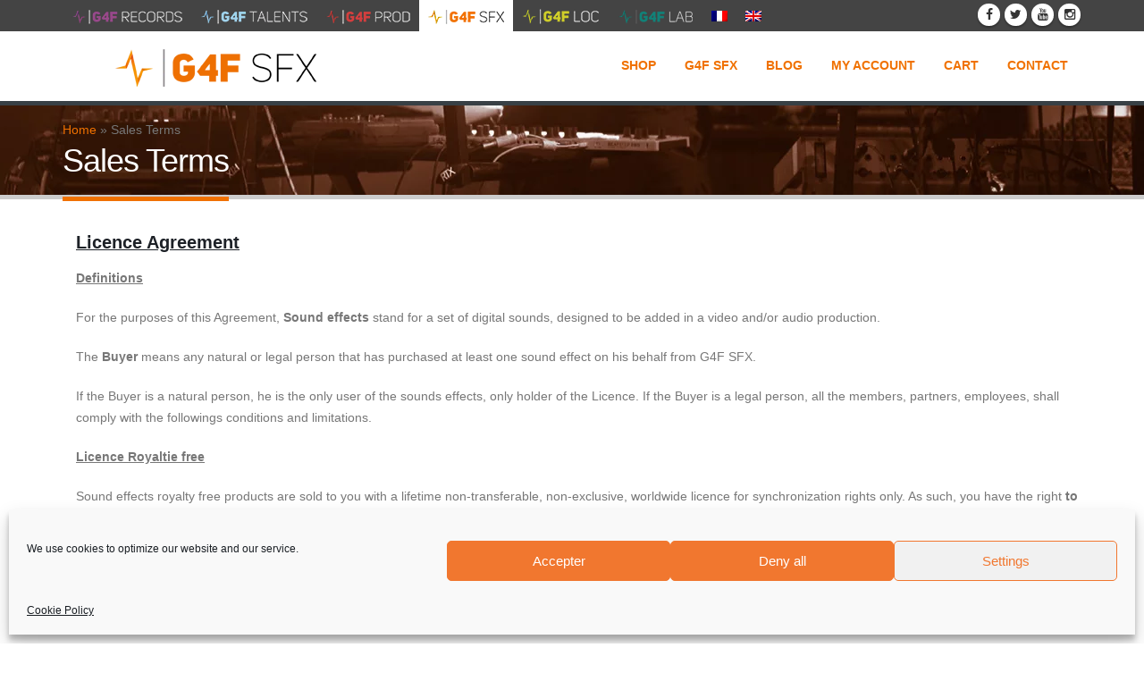

--- FILE ---
content_type: text/html; charset=UTF-8
request_url: https://www.g4f-sfx.com/en/sales-terms/
body_size: 17780
content:

<!DOCTYPE html>
<html lang="en-US" class="no-js">
<head>
	<meta charset="UTF-8">
	<meta name="viewport" content="width=device-width">
	<link rel="profile" href="https://gmpg.org/xfn/11">
	<link rel="pingback" href="https://www.g4f-sfx.com/xmlrpc.php">
        <link rel="shortcut icon" href="https://www.g4f-sfx.com/wp-content/uploads/2016/09/favicon.png" type="image/x-icon" />
	<link rel="stylesheet" type="text/css" href="https://cdn.jsdelivr.net/npm/cookieconsent@3/build/cookieconsent.min.css" />
	<!--[if lt IE 9]>
	<script src="https://www.g4f-sfx.com/wp-content/themes/g4f/js/html5.js"></script>
	<![endif]-->
	<script>(function(html){html.className = html.className.replace(/\bno-js\b/,'js')})(document.documentElement);</script>
<meta name='robots' content='index, follow, max-image-preview:large, max-snippet:-1, max-video-preview:-1' />

	<!-- This site is optimized with the Yoast SEO plugin v26.7 - https://yoast.com/wordpress/plugins/seo/ -->
	<title>Sales Terms - G4F - SFX</title>
	<link rel="canonical" href="https://www.g4f-sfx.com/en/sales-terms/" />
	<meta property="og:locale" content="en_US" />
	<meta property="og:type" content="article" />
	<meta property="og:title" content="Sales Terms - G4F - SFX" />
	<meta property="og:description" content="Licence Agreement Definitions For the purposes of this Agreement, Sound effects stand for a set of digital sounds, designed to be added ..." />
	<meta property="og:url" content="https://www.g4f-sfx.com/en/sales-terms/" />
	<meta property="og:site_name" content="G4F - SFX" />
	<meta property="article:modified_time" content="2018-10-08T15:58:03+00:00" />
	<meta name="twitter:card" content="summary_large_image" />
	<meta name="twitter:label1" content="Est. reading time" />
	<meta name="twitter:data1" content="4 minutes" />
	<script type="application/ld+json" class="yoast-schema-graph">{"@context":"https://schema.org","@graph":[{"@type":"WebPage","@id":"https://www.g4f-sfx.com/en/sales-terms/","url":"https://www.g4f-sfx.com/en/sales-terms/","name":"Sales Terms - G4F - SFX","isPartOf":{"@id":"https://www.g4f-sfx.com/en/#website"},"datePublished":"2018-03-29T14:28:20+00:00","dateModified":"2018-10-08T15:58:03+00:00","breadcrumb":{"@id":"https://www.g4f-sfx.com/en/sales-terms/#breadcrumb"},"inLanguage":"en-US","potentialAction":[{"@type":"ReadAction","target":["https://www.g4f-sfx.com/en/sales-terms/"]}]},{"@type":"BreadcrumbList","@id":"https://www.g4f-sfx.com/en/sales-terms/#breadcrumb","itemListElement":[{"@type":"ListItem","position":1,"name":"Home","item":"https://www.g4f-sfx.com/en/"},{"@type":"ListItem","position":2,"name":"Sales Terms"}]},{"@type":"WebSite","@id":"https://www.g4f-sfx.com/en/#website","url":"https://www.g4f-sfx.com/en/","name":"G4F - SFX","description":"Original Sound FX &amp; Foleys by G4F","publisher":{"@id":"https://www.g4f-sfx.com/en/#organization"},"potentialAction":[{"@type":"SearchAction","target":{"@type":"EntryPoint","urlTemplate":"https://www.g4f-sfx.com/en/?s={search_term_string}"},"query-input":{"@type":"PropertyValueSpecification","valueRequired":true,"valueName":"search_term_string"}}],"inLanguage":"en-US"},{"@type":"Organization","@id":"https://www.g4f-sfx.com/en/#organization","name":"G4F - SFX","url":"https://www.g4f-sfx.com/en/","logo":{"@type":"ImageObject","inLanguage":"en-US","@id":"https://www.g4f-sfx.com/en/#/schema/logo/image/","url":"https://www.g4f-sfx.com/wp-content/uploads/2018/12/cropped-G4F-LOGO-SFX-wave.jpg","contentUrl":"https://www.g4f-sfx.com/wp-content/uploads/2018/12/cropped-G4F-LOGO-SFX-wave.jpg","width":240,"height":240,"caption":"G4F - SFX"},"image":{"@id":"https://www.g4f-sfx.com/en/#/schema/logo/image/"},"sameAs":["https://www.youtube.com/channel/UCkEwxrLpgVtkTYVHf9rpcXQ"]}]}</script>
	<!-- / Yoast SEO plugin. -->


<link rel='dns-prefetch' href='//maps.googleapis.com' />
<link rel='dns-prefetch' href='//fonts.googleapis.com' />
<link rel="alternate" type="application/rss+xml" title="G4F - SFX &raquo; Feed" href="https://www.g4f-sfx.com/en/feed/" />
<link rel="alternate" type="application/rss+xml" title="G4F - SFX &raquo; Comments Feed" href="https://www.g4f-sfx.com/en/comments/feed/" />
<link rel="alternate" title="oEmbed (JSON)" type="application/json+oembed" href="https://www.g4f-sfx.com/en/wp-json/oembed/1.0/embed?url=https%3A%2F%2Fwww.g4f-sfx.com%2Fen%2Fsales-terms%2F" />
<link rel="alternate" title="oEmbed (XML)" type="text/xml+oembed" href="https://www.g4f-sfx.com/en/wp-json/oembed/1.0/embed?url=https%3A%2F%2Fwww.g4f-sfx.com%2Fen%2Fsales-terms%2F&#038;format=xml" />
<style id='wp-img-auto-sizes-contain-inline-css' type='text/css'>
img:is([sizes=auto i],[sizes^="auto," i]){contain-intrinsic-size:3000px 1500px}
/*# sourceURL=wp-img-auto-sizes-contain-inline-css */
</style>
<style id='wp-emoji-styles-inline-css' type='text/css'>

	img.wp-smiley, img.emoji {
		display: inline !important;
		border: none !important;
		box-shadow: none !important;
		height: 1em !important;
		width: 1em !important;
		margin: 0 0.07em !important;
		vertical-align: -0.1em !important;
		background: none !important;
		padding: 0 !important;
	}
/*# sourceURL=wp-emoji-styles-inline-css */
</style>
<link rel='stylesheet' id='wp-block-library-css' href='https://www.g4f-sfx.com/wp-includes/css/dist/block-library/style.min.css?ver=0cdd7c72d53de3670483ad1378c048c9' type='text/css' media='all' />
<link rel='stylesheet' id='wc-blocks-style-css' href='https://www.g4f-sfx.com/wp-content/plugins/woocommerce/assets/client/blocks/wc-blocks.css?ver=wc-10.4.3' type='text/css' media='all' />
<style id='global-styles-inline-css' type='text/css'>
:root{--wp--preset--aspect-ratio--square: 1;--wp--preset--aspect-ratio--4-3: 4/3;--wp--preset--aspect-ratio--3-4: 3/4;--wp--preset--aspect-ratio--3-2: 3/2;--wp--preset--aspect-ratio--2-3: 2/3;--wp--preset--aspect-ratio--16-9: 16/9;--wp--preset--aspect-ratio--9-16: 9/16;--wp--preset--color--black: #000000;--wp--preset--color--cyan-bluish-gray: #abb8c3;--wp--preset--color--white: #ffffff;--wp--preset--color--pale-pink: #f78da7;--wp--preset--color--vivid-red: #cf2e2e;--wp--preset--color--luminous-vivid-orange: #ff6900;--wp--preset--color--luminous-vivid-amber: #fcb900;--wp--preset--color--light-green-cyan: #7bdcb5;--wp--preset--color--vivid-green-cyan: #00d084;--wp--preset--color--pale-cyan-blue: #8ed1fc;--wp--preset--color--vivid-cyan-blue: #0693e3;--wp--preset--color--vivid-purple: #9b51e0;--wp--preset--gradient--vivid-cyan-blue-to-vivid-purple: linear-gradient(135deg,rgb(6,147,227) 0%,rgb(155,81,224) 100%);--wp--preset--gradient--light-green-cyan-to-vivid-green-cyan: linear-gradient(135deg,rgb(122,220,180) 0%,rgb(0,208,130) 100%);--wp--preset--gradient--luminous-vivid-amber-to-luminous-vivid-orange: linear-gradient(135deg,rgb(252,185,0) 0%,rgb(255,105,0) 100%);--wp--preset--gradient--luminous-vivid-orange-to-vivid-red: linear-gradient(135deg,rgb(255,105,0) 0%,rgb(207,46,46) 100%);--wp--preset--gradient--very-light-gray-to-cyan-bluish-gray: linear-gradient(135deg,rgb(238,238,238) 0%,rgb(169,184,195) 100%);--wp--preset--gradient--cool-to-warm-spectrum: linear-gradient(135deg,rgb(74,234,220) 0%,rgb(151,120,209) 20%,rgb(207,42,186) 40%,rgb(238,44,130) 60%,rgb(251,105,98) 80%,rgb(254,248,76) 100%);--wp--preset--gradient--blush-light-purple: linear-gradient(135deg,rgb(255,206,236) 0%,rgb(152,150,240) 100%);--wp--preset--gradient--blush-bordeaux: linear-gradient(135deg,rgb(254,205,165) 0%,rgb(254,45,45) 50%,rgb(107,0,62) 100%);--wp--preset--gradient--luminous-dusk: linear-gradient(135deg,rgb(255,203,112) 0%,rgb(199,81,192) 50%,rgb(65,88,208) 100%);--wp--preset--gradient--pale-ocean: linear-gradient(135deg,rgb(255,245,203) 0%,rgb(182,227,212) 50%,rgb(51,167,181) 100%);--wp--preset--gradient--electric-grass: linear-gradient(135deg,rgb(202,248,128) 0%,rgb(113,206,126) 100%);--wp--preset--gradient--midnight: linear-gradient(135deg,rgb(2,3,129) 0%,rgb(40,116,252) 100%);--wp--preset--font-size--small: 13px;--wp--preset--font-size--medium: 20px;--wp--preset--font-size--large: 36px;--wp--preset--font-size--x-large: 42px;--wp--preset--spacing--20: 0.44rem;--wp--preset--spacing--30: 0.67rem;--wp--preset--spacing--40: 1rem;--wp--preset--spacing--50: 1.5rem;--wp--preset--spacing--60: 2.25rem;--wp--preset--spacing--70: 3.38rem;--wp--preset--spacing--80: 5.06rem;--wp--preset--shadow--natural: 6px 6px 9px rgba(0, 0, 0, 0.2);--wp--preset--shadow--deep: 12px 12px 50px rgba(0, 0, 0, 0.4);--wp--preset--shadow--sharp: 6px 6px 0px rgba(0, 0, 0, 0.2);--wp--preset--shadow--outlined: 6px 6px 0px -3px rgb(255, 255, 255), 6px 6px rgb(0, 0, 0);--wp--preset--shadow--crisp: 6px 6px 0px rgb(0, 0, 0);}:where(.is-layout-flex){gap: 0.5em;}:where(.is-layout-grid){gap: 0.5em;}body .is-layout-flex{display: flex;}.is-layout-flex{flex-wrap: wrap;align-items: center;}.is-layout-flex > :is(*, div){margin: 0;}body .is-layout-grid{display: grid;}.is-layout-grid > :is(*, div){margin: 0;}:where(.wp-block-columns.is-layout-flex){gap: 2em;}:where(.wp-block-columns.is-layout-grid){gap: 2em;}:where(.wp-block-post-template.is-layout-flex){gap: 1.25em;}:where(.wp-block-post-template.is-layout-grid){gap: 1.25em;}.has-black-color{color: var(--wp--preset--color--black) !important;}.has-cyan-bluish-gray-color{color: var(--wp--preset--color--cyan-bluish-gray) !important;}.has-white-color{color: var(--wp--preset--color--white) !important;}.has-pale-pink-color{color: var(--wp--preset--color--pale-pink) !important;}.has-vivid-red-color{color: var(--wp--preset--color--vivid-red) !important;}.has-luminous-vivid-orange-color{color: var(--wp--preset--color--luminous-vivid-orange) !important;}.has-luminous-vivid-amber-color{color: var(--wp--preset--color--luminous-vivid-amber) !important;}.has-light-green-cyan-color{color: var(--wp--preset--color--light-green-cyan) !important;}.has-vivid-green-cyan-color{color: var(--wp--preset--color--vivid-green-cyan) !important;}.has-pale-cyan-blue-color{color: var(--wp--preset--color--pale-cyan-blue) !important;}.has-vivid-cyan-blue-color{color: var(--wp--preset--color--vivid-cyan-blue) !important;}.has-vivid-purple-color{color: var(--wp--preset--color--vivid-purple) !important;}.has-black-background-color{background-color: var(--wp--preset--color--black) !important;}.has-cyan-bluish-gray-background-color{background-color: var(--wp--preset--color--cyan-bluish-gray) !important;}.has-white-background-color{background-color: var(--wp--preset--color--white) !important;}.has-pale-pink-background-color{background-color: var(--wp--preset--color--pale-pink) !important;}.has-vivid-red-background-color{background-color: var(--wp--preset--color--vivid-red) !important;}.has-luminous-vivid-orange-background-color{background-color: var(--wp--preset--color--luminous-vivid-orange) !important;}.has-luminous-vivid-amber-background-color{background-color: var(--wp--preset--color--luminous-vivid-amber) !important;}.has-light-green-cyan-background-color{background-color: var(--wp--preset--color--light-green-cyan) !important;}.has-vivid-green-cyan-background-color{background-color: var(--wp--preset--color--vivid-green-cyan) !important;}.has-pale-cyan-blue-background-color{background-color: var(--wp--preset--color--pale-cyan-blue) !important;}.has-vivid-cyan-blue-background-color{background-color: var(--wp--preset--color--vivid-cyan-blue) !important;}.has-vivid-purple-background-color{background-color: var(--wp--preset--color--vivid-purple) !important;}.has-black-border-color{border-color: var(--wp--preset--color--black) !important;}.has-cyan-bluish-gray-border-color{border-color: var(--wp--preset--color--cyan-bluish-gray) !important;}.has-white-border-color{border-color: var(--wp--preset--color--white) !important;}.has-pale-pink-border-color{border-color: var(--wp--preset--color--pale-pink) !important;}.has-vivid-red-border-color{border-color: var(--wp--preset--color--vivid-red) !important;}.has-luminous-vivid-orange-border-color{border-color: var(--wp--preset--color--luminous-vivid-orange) !important;}.has-luminous-vivid-amber-border-color{border-color: var(--wp--preset--color--luminous-vivid-amber) !important;}.has-light-green-cyan-border-color{border-color: var(--wp--preset--color--light-green-cyan) !important;}.has-vivid-green-cyan-border-color{border-color: var(--wp--preset--color--vivid-green-cyan) !important;}.has-pale-cyan-blue-border-color{border-color: var(--wp--preset--color--pale-cyan-blue) !important;}.has-vivid-cyan-blue-border-color{border-color: var(--wp--preset--color--vivid-cyan-blue) !important;}.has-vivid-purple-border-color{border-color: var(--wp--preset--color--vivid-purple) !important;}.has-vivid-cyan-blue-to-vivid-purple-gradient-background{background: var(--wp--preset--gradient--vivid-cyan-blue-to-vivid-purple) !important;}.has-light-green-cyan-to-vivid-green-cyan-gradient-background{background: var(--wp--preset--gradient--light-green-cyan-to-vivid-green-cyan) !important;}.has-luminous-vivid-amber-to-luminous-vivid-orange-gradient-background{background: var(--wp--preset--gradient--luminous-vivid-amber-to-luminous-vivid-orange) !important;}.has-luminous-vivid-orange-to-vivid-red-gradient-background{background: var(--wp--preset--gradient--luminous-vivid-orange-to-vivid-red) !important;}.has-very-light-gray-to-cyan-bluish-gray-gradient-background{background: var(--wp--preset--gradient--very-light-gray-to-cyan-bluish-gray) !important;}.has-cool-to-warm-spectrum-gradient-background{background: var(--wp--preset--gradient--cool-to-warm-spectrum) !important;}.has-blush-light-purple-gradient-background{background: var(--wp--preset--gradient--blush-light-purple) !important;}.has-blush-bordeaux-gradient-background{background: var(--wp--preset--gradient--blush-bordeaux) !important;}.has-luminous-dusk-gradient-background{background: var(--wp--preset--gradient--luminous-dusk) !important;}.has-pale-ocean-gradient-background{background: var(--wp--preset--gradient--pale-ocean) !important;}.has-electric-grass-gradient-background{background: var(--wp--preset--gradient--electric-grass) !important;}.has-midnight-gradient-background{background: var(--wp--preset--gradient--midnight) !important;}.has-small-font-size{font-size: var(--wp--preset--font-size--small) !important;}.has-medium-font-size{font-size: var(--wp--preset--font-size--medium) !important;}.has-large-font-size{font-size: var(--wp--preset--font-size--large) !important;}.has-x-large-font-size{font-size: var(--wp--preset--font-size--x-large) !important;}
/*# sourceURL=global-styles-inline-css */
</style>

<style id='classic-theme-styles-inline-css' type='text/css'>
/*! This file is auto-generated */
.wp-block-button__link{color:#fff;background-color:#32373c;border-radius:9999px;box-shadow:none;text-decoration:none;padding:calc(.667em + 2px) calc(1.333em + 2px);font-size:1.125em}.wp-block-file__button{background:#32373c;color:#fff;text-decoration:none}
/*# sourceURL=/wp-includes/css/classic-themes.min.css */
</style>
<link rel='stylesheet' id='contact-form-7-css' href='https://www.g4f-sfx.com/wp-content/plugins/contact-form-7/includes/css/styles.css?ver=6.1.4' type='text/css' media='all' />
<link rel='stylesheet' id='wcml-dropdown-0-css' href='//www.g4f-sfx.com/wp-content/plugins/woocommerce-multilingual/templates/currency-switchers/legacy-dropdown/style.css?ver=5.5.3.1' type='text/css' media='all' />
<link rel='stylesheet' id='woocommerce-layout-css' href='https://www.g4f-sfx.com/wp-content/plugins/woocommerce/assets/css/woocommerce-layout.css?ver=10.4.3' type='text/css' media='all' />
<link rel='stylesheet' id='woocommerce-smallscreen-css' href='https://www.g4f-sfx.com/wp-content/plugins/woocommerce/assets/css/woocommerce-smallscreen.css?ver=10.4.3' type='text/css' media='only screen and (max-width: 768px)' />
<link rel='stylesheet' id='woocommerce-general-css' href='https://www.g4f-sfx.com/wp-content/plugins/woocommerce/assets/css/woocommerce.css?ver=10.4.3' type='text/css' media='all' />
<style id='woocommerce-inline-inline-css' type='text/css'>
.woocommerce form .form-row .required { visibility: visible; }
/*# sourceURL=woocommerce-inline-inline-css */
</style>
<link rel='stylesheet' id='wpml-legacy-horizontal-list-0-css' href='https://www.g4f-sfx.com/wp-content/plugins/sitepress-multilingual-cms/templates/language-switchers/legacy-list-horizontal/style.min.css?ver=1' type='text/css' media='all' />
<style id='wpml-legacy-horizontal-list-0-inline-css' type='text/css'>
.wpml-ls-statics-shortcode_actions{background-color:#eeeeee;}.wpml-ls-statics-shortcode_actions, .wpml-ls-statics-shortcode_actions .wpml-ls-sub-menu, .wpml-ls-statics-shortcode_actions a {border-color:#cdcdcd;}.wpml-ls-statics-shortcode_actions a, .wpml-ls-statics-shortcode_actions .wpml-ls-sub-menu a, .wpml-ls-statics-shortcode_actions .wpml-ls-sub-menu a:link, .wpml-ls-statics-shortcode_actions li:not(.wpml-ls-current-language) .wpml-ls-link, .wpml-ls-statics-shortcode_actions li:not(.wpml-ls-current-language) .wpml-ls-link:link {color:#444444;background-color:#ffffff;}.wpml-ls-statics-shortcode_actions .wpml-ls-sub-menu a:hover,.wpml-ls-statics-shortcode_actions .wpml-ls-sub-menu a:focus, .wpml-ls-statics-shortcode_actions .wpml-ls-sub-menu a:link:hover, .wpml-ls-statics-shortcode_actions .wpml-ls-sub-menu a:link:focus {color:#000000;background-color:#eeeeee;}.wpml-ls-statics-shortcode_actions .wpml-ls-current-language > a {color:#444444;background-color:#ffffff;}.wpml-ls-statics-shortcode_actions .wpml-ls-current-language:hover>a, .wpml-ls-statics-shortcode_actions .wpml-ls-current-language>a:focus {color:#000000;background-color:#eeeeee;}
/*# sourceURL=wpml-legacy-horizontal-list-0-inline-css */
</style>
<link rel='stylesheet' id='cmplz-general-css' href='https://www.g4f-sfx.com/wp-content/plugins/complianz-gdpr/assets/css/cookieblocker.min.css?ver=1766054588' type='text/css' media='all' />
<link rel='stylesheet' id='cms-navigation-style-base-css' href='https://www.g4f-sfx.com/wp-content/plugins/wpml-cms-nav/res/css/cms-navigation-base.css?ver=1.5.6' type='text/css' media='screen' />
<link rel='stylesheet' id='cms-navigation-style-css' href='https://www.g4f-sfx.com/wp-content/plugins/wpml-cms-nav/res/css/cms-navigation.css?ver=1.5.6' type='text/css' media='screen' />
<link rel='stylesheet' id='g4f-fonts-css' href='https://fonts.googleapis.com/css?family=Roboto%3A400%2C700%2C900%2C400italic%2C700italic%2C900italic&#038;subset=latin%2Clatin-ext' type='text/css' media='all' />
<link rel='stylesheet' id='bootstrap-css' href='https://www.g4f-sfx.com/wp-content/themes/g4f/vendor/bootstrap/css/bootstrap.min.css?ver=0cdd7c72d53de3670483ad1378c048c9' type='text/css' media='all' />
<link rel='stylesheet' id='font-awesome-css' href='https://www.g4f-sfx.com/wp-content/themes/g4f/vendor/font-awesome/css/font-awesome.min.css?ver=0cdd7c72d53de3670483ad1378c048c9' type='text/css' media='all' />
<link rel='stylesheet' id='simple-line-icons-css' href='https://www.g4f-sfx.com/wp-content/themes/g4f/vendor/simple-line-icons/css/simple-line-icons.min.css?ver=0cdd7c72d53de3670483ad1378c048c9' type='text/css' media='all' />
<link rel='stylesheet' id='owl.carousel-css' href='https://www.g4f-sfx.com/wp-content/themes/g4f/vendor/owl.carousel/assets/owl.carousel.min.css?ver=0cdd7c72d53de3670483ad1378c048c9' type='text/css' media='all' />
<link rel='stylesheet' id='owl.carousel-defaut-css' href='https://www.g4f-sfx.com/wp-content/themes/g4f/vendor/owl.carousel/assets/owl.theme.default.min.css?ver=0cdd7c72d53de3670483ad1378c048c9' type='text/css' media='all' />
<link rel='stylesheet' id='magnific-popup-css' href='https://www.g4f-sfx.com/wp-content/themes/g4f/vendor/magnific-popup/magnific-popup.min.css?ver=0cdd7c72d53de3670483ad1378c048c9' type='text/css' media='all' />
<link rel='stylesheet' id='theme-css' href='https://www.g4f-sfx.com/wp-content/themes/g4f/css/theme.css?ver=0cdd7c72d53de3670483ad1378c048c9' type='text/css' media='all' />
<link rel='stylesheet' id='theme-elements-css' href='https://www.g4f-sfx.com/wp-content/themes/g4f/css/theme-elements.css?ver=0cdd7c72d53de3670483ad1378c048c9' type='text/css' media='all' />
<link rel='stylesheet' id='theme-blog-css' href='https://www.g4f-sfx.com/wp-content/themes/g4f/css/theme-blog.css?ver=0cdd7c72d53de3670483ad1378c048c9' type='text/css' media='all' />
<link rel='stylesheet' id='theme-shop-css' href='https://www.g4f-sfx.com/wp-content/themes/g4f/css/theme-shop.css?ver=0cdd7c72d53de3670483ad1378c048c9' type='text/css' media='all' />
<link rel='stylesheet' id='theme-animate-css' href='https://www.g4f-sfx.com/wp-content/themes/g4f/css/theme-animate.css?ver=0cdd7c72d53de3670483ad1378c048c9' type='text/css' media='all' />
<link rel='stylesheet' id='skin-css' href='https://www.g4f-sfx.com/wp-content/themes/g4f/css/skins/skin-sfx.css?ver=0cdd7c72d53de3670483ad1378c048c9' type='text/css' media='all' />
<link rel='stylesheet' id='g4f-style-css' href='https://www.g4f-sfx.com/wp-content/themes/g4f/style.css?ver=0cdd7c72d53de3670483ad1378c048c9' type='text/css' media='all' />
<script type="text/javascript" async src="https://www.g4f-sfx.com/wp-content/plugins/burst-statistics/assets/js/timeme/timeme.min.js?ver=1768303161" id="burst-timeme-js"></script>
<script type="text/javascript" async src="https://www.g4f-sfx.com/wp-content/uploads/burst/js/burst.min.js?ver=1768555448" id="burst-js"></script>
<script type="text/javascript" src="https://www.g4f-sfx.com/wp-includes/js/jquery/jquery.min.js?ver=3.7.1" id="jquery-core-js"></script>
<script type="text/javascript" src="https://www.g4f-sfx.com/wp-includes/js/jquery/jquery-migrate.min.js?ver=3.4.1" id="jquery-migrate-js"></script>
<script type="text/javascript" src="https://www.g4f-sfx.com/wp-content/plugins/revslider/public/assets/js/rbtools.min.js?ver=6.6.12" async id="tp-tools-js"></script>
<script type="text/javascript" src="https://www.g4f-sfx.com/wp-content/plugins/revslider/public/assets/js/rs6.min.js?ver=6.6.12" async id="revmin-js"></script>
<script type="text/javascript" src="https://www.g4f-sfx.com/wp-content/plugins/woocommerce/assets/js/jquery-blockui/jquery.blockUI.min.js?ver=2.7.0-wc.10.4.3" id="wc-jquery-blockui-js" defer="defer" data-wp-strategy="defer"></script>
<script type="text/javascript" id="wc-add-to-cart-js-extra">
/* <![CDATA[ */
var wc_add_to_cart_params = {"ajax_url":"/wp-admin/admin-ajax.php?lang=en","wc_ajax_url":"/en/?wc-ajax=%%endpoint%%","i18n_view_cart":"View cart","cart_url":"https://www.g4f-sfx.com/en/cart/","is_cart":"","cart_redirect_after_add":"yes"};
//# sourceURL=wc-add-to-cart-js-extra
/* ]]> */
</script>
<script type="text/javascript" src="https://www.g4f-sfx.com/wp-content/plugins/woocommerce/assets/js/frontend/add-to-cart.min.js?ver=10.4.3" id="wc-add-to-cart-js" defer="defer" data-wp-strategy="defer"></script>
<script type="text/javascript" src="https://www.g4f-sfx.com/wp-content/plugins/woocommerce/assets/js/js-cookie/js.cookie.min.js?ver=2.1.4-wc.10.4.3" id="wc-js-cookie-js" defer="defer" data-wp-strategy="defer"></script>
<script type="text/javascript" id="woocommerce-js-extra">
/* <![CDATA[ */
var woocommerce_params = {"ajax_url":"/wp-admin/admin-ajax.php?lang=en","wc_ajax_url":"/en/?wc-ajax=%%endpoint%%","i18n_password_show":"Show password","i18n_password_hide":"Hide password"};
//# sourceURL=woocommerce-js-extra
/* ]]> */
</script>
<script type="text/javascript" src="https://www.g4f-sfx.com/wp-content/plugins/woocommerce/assets/js/frontend/woocommerce.min.js?ver=10.4.3" id="woocommerce-js" defer="defer" data-wp-strategy="defer"></script>
<script type="text/javascript" id="WCPAY_ASSETS-js-extra">
/* <![CDATA[ */
var wcpayAssets = {"url":"https://www.g4f-sfx.com/wp-content/plugins/woocommerce-payments/dist/"};
//# sourceURL=WCPAY_ASSETS-js-extra
/* ]]> */
</script>
<script type="text/javascript" src="https://www.g4f-sfx.com/wp-content/themes/g4f/vendor/modernizr/modernizr.min.js?ver=0cdd7c72d53de3670483ad1378c048c9" id="modernizr-js"></script>
<script type="text/javascript" id="utils-js-extra">
/* <![CDATA[ */
var userSettings = {"url":"/","uid":"0","time":"1768607933","secure":"1"};
//# sourceURL=utils-js-extra
/* ]]> */
</script>
<script type="text/javascript" src="https://www.g4f-sfx.com/wp-includes/js/utils.min.js?ver=0cdd7c72d53de3670483ad1378c048c9" id="utils-js"></script>
<link rel="https://api.w.org/" href="https://www.g4f-sfx.com/en/wp-json/" /><link rel="alternate" title="JSON" type="application/json" href="https://www.g4f-sfx.com/en/wp-json/wp/v2/pages/726" /><link rel="EditURI" type="application/rsd+xml" title="RSD" href="https://www.g4f-sfx.com/xmlrpc.php?rsd" />
<meta name="generator" content="WPML ver:4.8.6 stt:1,4;" />
			<style>.cmplz-hidden {
					display: none !important;
				}</style>	<noscript><style>.woocommerce-product-gallery{ opacity: 1 !important; }</style></noscript>
	<meta name="generator" content="Powered by Slider Revolution 6.6.12 - responsive, Mobile-Friendly Slider Plugin for WordPress with comfortable drag and drop interface." />
<link rel="icon" href="https://www.g4f-sfx.com/wp-content/uploads/2020/02/cropped-logo_sfx_icon-32x32.png" sizes="32x32" />
<link rel="icon" href="https://www.g4f-sfx.com/wp-content/uploads/2020/02/cropped-logo_sfx_icon-192x192.png" sizes="192x192" />
<link rel="apple-touch-icon" href="https://www.g4f-sfx.com/wp-content/uploads/2020/02/cropped-logo_sfx_icon-180x180.png" />
<meta name="msapplication-TileImage" content="https://www.g4f-sfx.com/wp-content/uploads/2020/02/cropped-logo_sfx_icon-270x270.png" />
<script>function setREVStartSize(e){
			//window.requestAnimationFrame(function() {
				window.RSIW = window.RSIW===undefined ? window.innerWidth : window.RSIW;
				window.RSIH = window.RSIH===undefined ? window.innerHeight : window.RSIH;
				try {
					var pw = document.getElementById(e.c).parentNode.offsetWidth,
						newh;
					pw = pw===0 || isNaN(pw) || (e.l=="fullwidth" || e.layout=="fullwidth") ? window.RSIW : pw;
					e.tabw = e.tabw===undefined ? 0 : parseInt(e.tabw);
					e.thumbw = e.thumbw===undefined ? 0 : parseInt(e.thumbw);
					e.tabh = e.tabh===undefined ? 0 : parseInt(e.tabh);
					e.thumbh = e.thumbh===undefined ? 0 : parseInt(e.thumbh);
					e.tabhide = e.tabhide===undefined ? 0 : parseInt(e.tabhide);
					e.thumbhide = e.thumbhide===undefined ? 0 : parseInt(e.thumbhide);
					e.mh = e.mh===undefined || e.mh=="" || e.mh==="auto" ? 0 : parseInt(e.mh,0);
					if(e.layout==="fullscreen" || e.l==="fullscreen")
						newh = Math.max(e.mh,window.RSIH);
					else{
						e.gw = Array.isArray(e.gw) ? e.gw : [e.gw];
						for (var i in e.rl) if (e.gw[i]===undefined || e.gw[i]===0) e.gw[i] = e.gw[i-1];
						e.gh = e.el===undefined || e.el==="" || (Array.isArray(e.el) && e.el.length==0)? e.gh : e.el;
						e.gh = Array.isArray(e.gh) ? e.gh : [e.gh];
						for (var i in e.rl) if (e.gh[i]===undefined || e.gh[i]===0) e.gh[i] = e.gh[i-1];
											
						var nl = new Array(e.rl.length),
							ix = 0,
							sl;
						e.tabw = e.tabhide>=pw ? 0 : e.tabw;
						e.thumbw = e.thumbhide>=pw ? 0 : e.thumbw;
						e.tabh = e.tabhide>=pw ? 0 : e.tabh;
						e.thumbh = e.thumbhide>=pw ? 0 : e.thumbh;
						for (var i in e.rl) nl[i] = e.rl[i]<window.RSIW ? 0 : e.rl[i];
						sl = nl[0];
						for (var i in nl) if (sl>nl[i] && nl[i]>0) { sl = nl[i]; ix=i;}
						var m = pw>(e.gw[ix]+e.tabw+e.thumbw) ? 1 : (pw-(e.tabw+e.thumbw)) / (e.gw[ix]);
						newh =  (e.gh[ix] * m) + (e.tabh + e.thumbh);
					}
					var el = document.getElementById(e.c);
					if (el!==null && el) el.style.height = newh+"px";
					el = document.getElementById(e.c+"_wrapper");
					if (el!==null && el) {
						el.style.height = newh+"px";
						el.style.display = "block";
					}
				} catch(e){
					console.log("Failure at Presize of Slider:" + e)
				}
			//});
		  };</script>
<link rel='stylesheet' id='rs-plugin-settings-css' href='https://www.g4f-sfx.com/wp-content/plugins/revslider/public/assets/css/rs6.css?ver=6.6.12' type='text/css' media='all' />
<style id='rs-plugin-settings-inline-css' type='text/css'>
#rs-demo-id {}
/*# sourceURL=rs-plugin-settings-inline-css */
</style>
</head>

<body data-rsssl=1 data-cmplz=1 class="wp-singular page-template-default page page-id-726 wp-custom-logo wp-theme-g4f theme-g4f woocommerce-no-js" data-burst_id="726" data-burst_type="page">


		

	

    <header id="header" data-plugin-options='{"stickyEnabled": true, "stickyEnableOnBoxed": true, "stickyEnableOnMobile": true, "stickyStartAt": 36, "stickySetTop": "-36px", "stickyChangeLogo": false}'>
        <div class="header-body">
            <div class="header-top header-top-colored header-top-primary hidden-xs">
                <div class="container">
                    <ul class="nav navbar-nav">
                        <li><a style="padding:8px 10px 7px 10px" class="btn-button" target="_blank" href="http://www.g4f-records.com/en/"><img src="https://www.g4f-sfx.com/wp-content/themes/g4f/img/g4f/records-inline-blanc-18.png"></a></li>
                        <li><a style="padding:8px 10px 7px 10px" class="btn-button" target="_blank" href="http://www.g4f-talents.com/en/"><img src="https://www.g4f-sfx.com/wp-content/themes/g4f/img/g4f/talents-inline-blanc-18.png"></a></li>
                        <li><a style="padding:8px 10px 7px 10px" class="btn-button" target="_blank" href="http://www.g4f-prod.com/en/"><img src="https://www.g4f-sfx.com/wp-content/themes/g4f/img/g4f/prod-inline-blanc-18.png"></a></li>
                        <li><a style="padding:8px 10px 7px 10px" class="btn-button active" href="https://www.g4f-sfx.com/en/"><img src="https://www.g4f-sfx.com/wp-content/themes/g4f/img/g4f/sfx-inline-noir-18.png"></a></li>
                        <li><a style="padding:8px 10px 7px 10px" class="btn-button" target="_blank" href="http://www.g4f-localisation.com/en/"><img src="https://www.g4f-sfx.com/wp-content/themes/g4f/img/g4f/loc-inline-blanc-18.png"></a></li>
						<li><a style="padding:8px 10px 7px 10px" class="btn-button" target="_blank" href="https://www.g4f-lab.com/"><img src="https://www.g4f-sfx.com/wp-content/themes/g4f/img/g4f/lab-inline-blanc-18.png"></a></li>
                    </ul>
                    
                    
<div class="lang_sel_list_horizontal wpml-ls-statics-shortcode_actions wpml-ls wpml-ls-legacy-list-horizontal" id="lang_sel_list">
	<ul role="menu"><li class="icl-fr wpml-ls-slot-shortcode_actions wpml-ls-item wpml-ls-item-fr wpml-ls-first-item wpml-ls-item-legacy-list-horizontal" role="none">
				<a href="https://www.g4f-sfx.com/conditions-generales-de-vente/" class="wpml-ls-link" role="menuitem"  aria-label="Switch to French" title="Switch to French" >
                                                        <img
            class="wpml-ls-flag iclflag"
            src="https://www.g4f-sfx.com/wp-content/plugins/sitepress-multilingual-cms/res/flags/fr.png"
            alt="French"
            width=18
            height=12
    /></a>
			</li><li class="icl-en wpml-ls-slot-shortcode_actions wpml-ls-item wpml-ls-item-en wpml-ls-current-language wpml-ls-last-item wpml-ls-item-legacy-list-horizontal" role="none">
				<a href="https://www.g4f-sfx.com/en/sales-terms/" class="wpml-ls-link" role="menuitem" >
                                                        <img
            class="wpml-ls-flag iclflag"
            src="https://www.g4f-sfx.com/wp-content/plugins/sitepress-multilingual-cms/res/flags/en.png"
            alt="English"
            width=18
            height=12
    /></a>
			</li></ul>
</div>
                   
                    <!-- START Menu RS -->
                    <ul class="header-social-icons social-icons hidden-xs">
                        <li class="social-icons-facebook"><a href="https://www.facebook.com/g4fprod/" target="_blank" title="Facebook"><i class="fa fa-facebook"></i></a></li>
                        <li class="social-icons-twitter"><a href="https://twitter.com/G4F_Prod" target="_blank" title="Twitter"><i class="fa fa-twitter"></i></a></li>
                        <li class="social-icons-youtube"><a href="https://www.youtube.com/channel/UCkEwxrLpgVtkTYVHf9rpcXQ" target="_blank" title="Youtube"><i class="fa fa-youtube"></i></a></li>
                        <li class="social-icons-instagram"><a href="https://www.instagram.com/g4frecords/" target="_blank" title="Instagram"><i class="fa fa-instagram"></i></a></li>
                    </ul>
                    <!-- END Menu RS-->
                </div>
            </div>
            <div class="header-container container">
                <div class="header-row">
                    <div class="header-column">
                        <div class="header-logo">
                                                            <a href="https://www.g4f-sfx.com/en/">
                                                            <img alt="G4F SFX"  src="https://www.g4f-sfx.com/wp-content/uploads/2020/02/logo_sfx_home.png">
                            </a>
                        </div>
                    </div>
                    <div class="header-column">
                        
                        <div class="header-row">
                            <div class="header-nav">
                                                                <button class="btn header-btn-collapse-nav" data-toggle="collapse" data-target=".header-nav-main">
                                    <i class="fa fa-bars"></i>
                                </button>
                                
                                <div class="header-nav-main header-nav-main-effect-1 header-nav-main-sub-effect-1 collapse">
                                    <!-- START Main Menu -->
                                    <nav class="menu-menu-1-anglais-container"><ul id="mainNav" class="nav nav-pills"><li id="menu-item-533" class="menu-item menu-item-type-post_type menu-item-object-page menu-item-533"><a title="Shop" href="https://www.g4f-sfx.com/en/shop/">Shop</a></li>
<li id="menu-item-534" class="menu-item menu-item-type-post_type menu-item-object-page menu-item-534"><a title="G4F SFX" href="https://www.g4f-sfx.com/en/about-us/">G4F SFX</a></li>
<li id="menu-item-536" class="menu-item menu-item-type-post_type menu-item-object-page menu-item-536"><a title="Blog" href="https://www.g4f-sfx.com/en/blog/">Blog</a></li>
<li id="menu-item-535" class="menu-item menu-item-type-post_type menu-item-object-page menu-item-535"><a title="My Account" href="https://www.g4f-sfx.com/en/my-account/">My Account</a></li>
<li id="menu-item-656" class="menu-item menu-item-type-post_type menu-item-object-page menu-item-656"><a title="Cart" href="https://www.g4f-sfx.com/en/cart/">Cart</a></li>
<li id="menu-item-537" class="menu-item menu-item-type-post_type menu-item-object-page menu-item-537"><a title="Contact" href="https://www.g4f-sfx.com/en/contact-us/">Contact</a></li>
</ul></nav>                                    <!-- END Main Menu -->
                                </div>
                            </div>
                        </div>
                    </div>
                </div>
            </div>
        </div>
    </header>

    
<!-- Fil d'ariane -->

    <section class="page-header">
        <div class="container">
            <div class="row">
                <div class="col-md-12">
                    <ul class="breadcrumb">
                        <li id="breadcrumbs"><span><span><a href="https://www.g4f-sfx.com/en/">Home</a></span> » <span class="breadcrumb_last" aria-current="page">Sales Terms</span></span></li>                    </ul>
                </div>
            </div>
            <div class="row">
                <div class="col-md-12">
                                            <h1>Sales Terms</h1>                                    </div>
            </div>
        </div>
    </section>

<!-- End Fil d'ariane -->    
    
<main id="main" class="site-main" role="main">
	<div class="container">
		
<section id="post-726" class="post-726 page type-page status-publish hentry">
    <div class="container">
	<h4><span style="text-decoration: underline;"><strong>Licence Agreement</strong></span></h4>
<p><span style="text-decoration: underline;"><strong>Definitions</strong></span></p>
<p>For the purposes of this Agreement, <strong>Sound effects</strong> stand for a set of digital sounds, designed to be added in a video and/or audio production.</p>
<p>The <strong>Buyer</strong> means any natural or legal person that has purchased at least one sound effect on his behalf from G4F SFX.</p>
<p>If the Buyer is a natural person, he is the only user of the sounds effects, only holder of the Licence. If the Buyer is a legal person, all the members, partners, employees, shall comply with the followings conditions and limitations.</p>
<p><strong><span style="text-decoration: underline;">Licence Royaltie free</span> </strong></p>
<p>Sound effects royalty free products are sold to you with a lifetime non-transferable, non-exclusive, worldwide licence for synchronization rights only. As such, you have the right <strong>to synchronize the sound effects in any video and audio productions for any purposes. The licence applies worldwide. </strong></p>
<p>The Licence is granted after receipt of your payment. The use of the sound effects is free of any additional fee.</p>
<p>The confirmation of the online order means unconditional acceptance to the stated terms, conditions and limitations of use. In the event of a breach of the Licence Agreement, action may be taken against you by the company.</p>
<p><span style="text-decoration: underline;"><strong>Rights granted</strong></span></p>
<p>You have the right to synchronize the Sound effects with several video and/or audio productions, applications, live performances including but not limited to:</p>
<ul style="width: 40%; float: left;">
<li>Film, video, DVD and TV productions</li>
<li>Corporate video and educational applications</li>
<li>Training, marketing and trade show</li>
<li>Musical production</li>
<li>Web pages and multimedia applications</li>
</ul>
<ul style="width: 50%; float: left;">
<li>Video games, computer games, interactive programs</li>
<li>Speech and audio book products</li>
<li>Online streaming and video broadcast websites such as Youtube</li>
<li>Social Media such as Facebook &amp; Twitter</li>
<li>Radio presentations &amp; commercials</li>
</ul>
<p style="clear: both;">As a part of these productions, you may copy, adapt, distribute, sell, give away or make available the sound effects to the public without limitations for any purpose.<br />
All rights not expressly granted herein are reserved.</p>
<p><span style="text-decoration: underline;"><strong>Limitations</strong></span></p>
<p>You are not authorized to:</p>
<p>&#8211; Transmit, provide access to (temporarily or permanently), sell, lease or give away for free one or more unsynchronized Sound effects in any form and by any means, including World Wide Web, audio streaming, electronic storage device, or any delivery method now known or which shall become known, to unauthorized third parties, with or without consideration. For instance, you may not give away for free one Sound effect or more to someone who didn&#8217;t pay the Licence fee. You may also not provide access to the Sound effect in your website so that someone else can use the Sound effect. Other example, you may not resell the Sound effect on your personal website or any distribution platform.</p>
<p>&#8211; Transfer, re-record, copy or duplicate any Sound effect, by any delivery method, in whole or in part, for any purpose not authorized under this licence agreement without express authorization from the company.</p>
<p><span style="text-decoration: underline;"><strong>Price</strong></span></p>
<p>The prices of our products are given in Euros<strong>. </strong>The Sound effects ordered will be invoiced according to the price in use at the moment of the order validation. The price of products is payable cash on the effective date of order. You shall pay the amount whether you use the Sound effects or not.</p>
<p><span style="text-decoration: underline;"><strong>Multi-user Licencing</strong></span></p>
<p>If you are an organization and that the soundbank will be used by several sound designers or on several audio workstations , please contact us at: contact@g4f-sfx.com</p>
<p>We will send you an invoice dedicated for a multi-user licencing of the soundbanks.</p>
<p><span style="text-decoration: underline;"><strong>Warranty limitations</strong></span></p>
<p>The Company is not liable for any loss or damage, caused or alleged to be caused by the result of the use of the Sound effects, such as data loss, hacking, viruses, service breaks, or any other unintended problems.</p>
<p><span style="text-decoration: underline;"><strong>Right of withdrawal</strong></span></p>
<p>No Sound effects already bought will be eligible for an exchange or refund.</p>
<p><span style="text-decoration: underline;"><strong>Force majeure</strong></span></p>
<p>Neither of the two parties shall have failed in its contractual obligations, in the case that their execution may be delayed, hindered or impeded by an act of God or case of absolute necessity.</p>
<p>Here, a case of absolute necessity encompasses any unpredictable, irresistible and external event, unforeseeable, inevitable, independent of the will of the parties and which cannot be prevented by them, despite all reasonably possible efforts.</p>
<p><span style="text-decoration: underline;"><strong>Data protection</strong></span></p>
<p>According to the French Law of January 6, 1978, you have an access, rectification and retraction right on your private information.</p>
<p><span style="text-decoration: underline;"><strong>Severability of clauses</strong></span></p>
<p>If any part of these terms and conditions would be declared unlawful, void, or unenforceable, this part will be deemed severable and will not affect the validity and enforceability of any remaining provisions.</p>
<p><strong><span style="text-decoration: underline;">Modify and update</span> </strong></p>
<p>G4F SFX reserves the right to amend or update without prior warning and without consultation these terms of use and you agree to be bound by such modifications or updates.</p>
<p><span style="text-decoration: underline;"><strong>Term of the agreement</strong></span></p>
<p>The Licence will be effective as long as you use the Sound effects and don&#8217;t breach any of the terms and conditions. If this Agreement ends, you must destroy the Sound effects and every copy of it.</p>
<p><span style="text-decoration: underline;"><strong>Applicable law</strong></span></p>
<p>The parties agree that this contract is subject to French law. Any point of contention concerning the present agreement is to be resolved by Bordeaux&#8217;s Courts of Law.</p>
<p>If there is any contradiction between the French language version of the terms of use and the English translation, the French language version shall take precedence.</p>
     </div>    
</section><!-- #post-## -->
	</div>
</main>




<footer id="footer">
    <div class="container">
        <div class="row">
            <div class="footer-ribbon">
                <span>Get In Touch</span>
            </div>
            <div class="col-md-3">
                <div class="newsletter">
                    <h4>Newsletter</h4>
                    <p>Sign up for our monthly newsletter for the latest info on our releases and to receive goodies.</p>
                    <!-- Begin MailChimp Signup Form -->
                    <div id="mc_embed_signup">
                    <form action="//gameaudiofactory.us4.list-manage.com/subscribe/post?u=a90ecc5b546637d4240141f6c&amp;id=4ef8ac0c4e" method="post" id="mc-embedded-subscribe-form" name="mc-embedded-subscribe-form" class="validate" target="_blank" novalidate>
                        <div id="mc_embed_signup_scroll">
                            <div style="width:100%" class="input-group">    
                                <input placeholder="Enter your e-mail" style="width:75%" class="form-control" type="email" value="" name="EMAIL" class="required email" id="mce-EMAIL">                  
                                <div id="mce-responses" class="clear">
                                    <div class="response" id="mce-error-response" style="display:none"></div>
                                    <div class="response" id="mce-success-response" style="display:none"></div>
                                </div>    <!-- real people should not fill this in and expect good things - do not remove this or risk form bot signups-->
                                <div style="position: absolute; left: -5000px;" aria-hidden="true">
                                    <input type="text" name="b_a90ecc5b546637d4240141f6c_4ef8ac0c4e" tabindex="-1" value="">
                                </div>
                                <div class="bouton_news"><input style="margin-left:10px;height:34px;" type="submit" value="OK" name="subscribe" id="mc-embedded-subscribe" class="button"></div>
                            </div>
                        </div>
                    </form>
                    </div>
                </div>
            </div>
            <div class="col-md-3">

                <h4>Tweets</h4>
                <div id="tweet" class="twitter" data-plugin-tweets data-plugin-options='{"username": "G4F_Records", "count": 2}'>
                </div>

            </div>
            <div class="col-md-4">
                <div class="contact-details">
                    <h4>Contact us</h4>
                    <ul class="contact">
                        <li><p><i class="fa fa-map-marker"></i> <strong>Address:</strong> 69 RUE DE LA GRAND FONT 16000 ANGOULÊME</p></li>
                        <li><p><i class="fa fa-phone"></i> <strong>Phone:</strong> +33 5 17 50 67 46</p></li>
                        <li><p><i class="fa fa-envelope"></i> <strong>E-mail:</strong> <a href="mailto:contact@g4f.fr">contact@g4f.fr</a></p></li>
						<li><p><i class="fa fa-book"></i></p>
														<a href="https://www.g4f-sfx.com/en/conditions-generales-de-vente/">Terms and Conditions of Sale</a>
												</li>
						<li><p><i class="fa fa-key"></i></p>
														<a href="https://www.g4f-sfx.com/en/politique-de-confidentialite/">Privacy Policy</a>
												</li>
                    </ul>
                </div>
            </div>
            <div class="col-md-2">
                <h4>Follow us</h4>
                <ul class="social-icons">
                    <li class="social-icons-facebook"><a href="https://www.facebook.com/g4fprod/" target="_blank" title="Facebook"><i class="fa fa-facebook"></i></a></li>
                    <li class="social-icons-twitter"><a href="https://twitter.com/G4F_Prod" target="_blank" title="Twitter"><i class="fa fa-twitter"></i></a></li>
                    <li class="social-icons-instagram"><a href="https://www.instagram.com/g4frecords/" target="_blank" title="Instagram"><i class="fa fa-instagram"></i></a></li>
                </ul>
            </div>
        </div>
    </div>
    <div class="footer-copyright">
        <div class="container">
            <div class="row">
                
                <div class="col-md-8">
		<p style="color: grey;">© Copyright 2015. All Rights Reserved.</p>
		<p><a href="https://www.g4f-sfx.com/en/sales-terms/" target="_blank" style="color: grey;">Terms & Conditions</a></p>
                </div>
                <div class="col-md-4">
                    <nav id="sub-menu">
                        <ul>
                                                        <li><a href="https://www.g4f-sfx.com/en/contact-us/">Contact</a></li>
                        </ul>
                    </nav>
                </div>
            </div>
        </div>
    </div>
</footer>
	

		<script>
			window.RS_MODULES = window.RS_MODULES || {};
			window.RS_MODULES.modules = window.RS_MODULES.modules || {};
			window.RS_MODULES.waiting = window.RS_MODULES.waiting || [];
			window.RS_MODULES.defered = false;
			window.RS_MODULES.moduleWaiting = window.RS_MODULES.moduleWaiting || {};
			window.RS_MODULES.type = 'compiled';
		</script>
		<script type="speculationrules">
{"prefetch":[{"source":"document","where":{"and":[{"href_matches":"/en/*"},{"not":{"href_matches":["/wp-*.php","/wp-admin/*","/wp-content/uploads/*","/wp-content/*","/wp-content/plugins/*","/wp-content/themes/g4f/*","/en/*\\?(.+)"]}},{"not":{"selector_matches":"a[rel~=\"nofollow\"]"}},{"not":{"selector_matches":".no-prefetch, .no-prefetch a"}}]},"eagerness":"conservative"}]}
</script>

<!-- Consent Management powered by Complianz | GDPR/CCPA Cookie Consent https://wordpress.org/plugins/complianz-gdpr -->
<div id="cmplz-cookiebanner-container"><div class="cmplz-cookiebanner cmplz-hidden banner-1 bottom-right-minimal optin cmplz-bottom cmplz-categories-type-view-preferences" aria-modal="true" data-nosnippet="true" role="dialog" aria-live="polite" aria-labelledby="cmplz-header-1-optin" aria-describedby="cmplz-message-1-optin">
	<div class="cmplz-header">
		<div class="cmplz-logo"></div>
		<div class="cmplz-title" id="cmplz-header-1-optin">Gérer le consentement aux cookies</div>
		<div class="cmplz-close" tabindex="0" role="button" aria-label="Close dialog">
			<svg aria-hidden="true" focusable="false" data-prefix="fas" data-icon="times" class="svg-inline--fa fa-times fa-w-11" role="img" xmlns="http://www.w3.org/2000/svg" viewBox="0 0 352 512"><path fill="currentColor" d="M242.72 256l100.07-100.07c12.28-12.28 12.28-32.19 0-44.48l-22.24-22.24c-12.28-12.28-32.19-12.28-44.48 0L176 189.28 75.93 89.21c-12.28-12.28-32.19-12.28-44.48 0L9.21 111.45c-12.28 12.28-12.28 32.19 0 44.48L109.28 256 9.21 356.07c-12.28 12.28-12.28 32.19 0 44.48l22.24 22.24c12.28 12.28 32.2 12.28 44.48 0L176 322.72l100.07 100.07c12.28 12.28 32.2 12.28 44.48 0l22.24-22.24c12.28-12.28 12.28-32.19 0-44.48L242.72 256z"></path></svg>
		</div>
	</div>

	<div class="cmplz-divider cmplz-divider-header"></div>
	<div class="cmplz-body">
		<div class="cmplz-message" id="cmplz-message-1-optin">We use cookies to optimize our website and our service.</div>
		<!-- categories start -->
		<div class="cmplz-categories">
			<details class="cmplz-category cmplz-functional" >
				<summary>
						<span class="cmplz-category-header">
							<span class="cmplz-category-title">Mandatory (Essential elements for the proper functioning of the site)</span>
							<span class='cmplz-always-active'>
								<span class="cmplz-banner-checkbox">
									<input type="checkbox"
										   id="cmplz-functional-optin"
										   data-category="cmplz_functional"
										   class="cmplz-consent-checkbox cmplz-functional"
										   size="40"
										   value="1"/>
									<label class="cmplz-label" for="cmplz-functional-optin"><span class="screen-reader-text">Mandatory (Essential elements for the proper functioning of the site)</span></label>
								</span>
								Always active							</span>
							<span class="cmplz-icon cmplz-open">
								<svg xmlns="http://www.w3.org/2000/svg" viewBox="0 0 448 512"  height="18" ><path d="M224 416c-8.188 0-16.38-3.125-22.62-9.375l-192-192c-12.5-12.5-12.5-32.75 0-45.25s32.75-12.5 45.25 0L224 338.8l169.4-169.4c12.5-12.5 32.75-12.5 45.25 0s12.5 32.75 0 45.25l-192 192C240.4 412.9 232.2 416 224 416z"/></svg>
							</span>
						</span>
				</summary>
				<div class="cmplz-description">
					<span class="cmplz-description-functional">Le stockage ou l’accès technique est strictement nécessaire dans la finalité d’intérêt légitime de permettre l’utilisation d’un service spécifique explicitement demandé par l’abonné ou l’utilisateur, ou dans le seul but d’effectuer la transmission d’une communication sur un réseau de communications électroniques.</span>
				</div>
			</details>

			<details class="cmplz-category cmplz-preferences" >
				<summary>
						<span class="cmplz-category-header">
							<span class="cmplz-category-title">Settings</span>
							<span class="cmplz-banner-checkbox">
								<input type="checkbox"
									   id="cmplz-preferences-optin"
									   data-category="cmplz_preferences"
									   class="cmplz-consent-checkbox cmplz-preferences"
									   size="40"
									   value="1"/>
								<label class="cmplz-label" for="cmplz-preferences-optin"><span class="screen-reader-text">Settings</span></label>
							</span>
							<span class="cmplz-icon cmplz-open">
								<svg xmlns="http://www.w3.org/2000/svg" viewBox="0 0 448 512"  height="18" ><path d="M224 416c-8.188 0-16.38-3.125-22.62-9.375l-192-192c-12.5-12.5-12.5-32.75 0-45.25s32.75-12.5 45.25 0L224 338.8l169.4-169.4c12.5-12.5 32.75-12.5 45.25 0s12.5 32.75 0 45.25l-192 192C240.4 412.9 232.2 416 224 416z"/></svg>
							</span>
						</span>
				</summary>
				<div class="cmplz-description">
					<span class="cmplz-description-preferences">Le stockage ou l’accès technique est nécessaire dans la finalité d’intérêt légitime de stocker des préférences qui ne sont pas demandées par l’abonné ou l’utilisateur.</span>
				</div>
			</details>

			<details class="cmplz-category cmplz-statistics" >
				<summary>
						<span class="cmplz-category-header">
							<span class="cmplz-category-title">Statistiques</span>
							<span class="cmplz-banner-checkbox">
								<input type="checkbox"
									   id="cmplz-statistics-optin"
									   data-category="cmplz_statistics"
									   class="cmplz-consent-checkbox cmplz-statistics"
									   size="40"
									   value="1"/>
								<label class="cmplz-label" for="cmplz-statistics-optin"><span class="screen-reader-text">Statistiques</span></label>
							</span>
							<span class="cmplz-icon cmplz-open">
								<svg xmlns="http://www.w3.org/2000/svg" viewBox="0 0 448 512"  height="18" ><path d="M224 416c-8.188 0-16.38-3.125-22.62-9.375l-192-192c-12.5-12.5-12.5-32.75 0-45.25s32.75-12.5 45.25 0L224 338.8l169.4-169.4c12.5-12.5 32.75-12.5 45.25 0s12.5 32.75 0 45.25l-192 192C240.4 412.9 232.2 416 224 416z"/></svg>
							</span>
						</span>
				</summary>
				<div class="cmplz-description">
					<span class="cmplz-description-statistics">Le stockage ou l’accès technique qui est utilisé exclusivement à des fins statistiques.</span>
					<span class="cmplz-description-statistics-anonymous">Le stockage ou l’accès technique qui est utilisé exclusivement dans des finalités statistiques anonymes. En l’absence d’une assignation à comparaître, d’une conformité volontaire de la part de votre fournisseur d’accès à internet ou d’enregistrements supplémentaires provenant d’une tierce partie, les informations stockées ou extraites à cette seule fin ne peuvent généralement pas être utilisées pour vous identifier.</span>
				</div>
			</details>
			<details class="cmplz-category cmplz-marketing" >
				<summary>
						<span class="cmplz-category-header">
							<span class="cmplz-category-title">Marketing</span>
							<span class="cmplz-banner-checkbox">
								<input type="checkbox"
									   id="cmplz-marketing-optin"
									   data-category="cmplz_marketing"
									   class="cmplz-consent-checkbox cmplz-marketing"
									   size="40"
									   value="1"/>
								<label class="cmplz-label" for="cmplz-marketing-optin"><span class="screen-reader-text">Marketing</span></label>
							</span>
							<span class="cmplz-icon cmplz-open">
								<svg xmlns="http://www.w3.org/2000/svg" viewBox="0 0 448 512"  height="18" ><path d="M224 416c-8.188 0-16.38-3.125-22.62-9.375l-192-192c-12.5-12.5-12.5-32.75 0-45.25s32.75-12.5 45.25 0L224 338.8l169.4-169.4c12.5-12.5 32.75-12.5 45.25 0s12.5 32.75 0 45.25l-192 192C240.4 412.9 232.2 416 224 416z"/></svg>
							</span>
						</span>
				</summary>
				<div class="cmplz-description">
					<span class="cmplz-description-marketing">Le stockage ou l’accès technique est nécessaire pour créer des profils d’utilisateurs afin d’envoyer des publicités, ou pour suivre l’utilisateur sur un site web ou sur plusieurs sites web ayant des finalités marketing similaires.</span>
				</div>
			</details>
		</div><!-- categories end -->
			</div>

	<div class="cmplz-links cmplz-information">
		<ul>
			<li><a class="cmplz-link cmplz-manage-options cookie-statement" href="#" data-relative_url="#cmplz-manage-consent-container">Manage options</a></li>
			<li><a class="cmplz-link cmplz-manage-third-parties cookie-statement" href="#" data-relative_url="#cmplz-cookies-overview">Manage services</a></li>
			<li><a class="cmplz-link cmplz-manage-vendors tcf cookie-statement" href="#" data-relative_url="#cmplz-tcf-wrapper">Manage {vendor_count} vendors</a></li>
			<li><a class="cmplz-link cmplz-external cmplz-read-more-purposes tcf" target="_blank" rel="noopener noreferrer nofollow" href="https://cookiedatabase.org/tcf/purposes/" aria-label="Read more about TCF purposes on Cookie Database">Read more about these purposes</a></li>
		</ul>
			</div>

	<div class="cmplz-divider cmplz-footer"></div>

	<div class="cmplz-buttons">
		<button class="cmplz-btn cmplz-accept">Accepter</button>
		<button class="cmplz-btn cmplz-deny">Deny all</button>
		<button class="cmplz-btn cmplz-view-preferences">Settings</button>
		<button class="cmplz-btn cmplz-save-preferences">Save</button>
		<a class="cmplz-btn cmplz-manage-options tcf cookie-statement" href="#" data-relative_url="#cmplz-manage-consent-container">Settings</a>
			</div>

	
	<div class="cmplz-documents cmplz-links">
		<ul>
			<li><a class="cmplz-link cookie-statement" href="#" data-relative_url="">{title}</a></li>
			<li><a class="cmplz-link privacy-statement" href="#" data-relative_url="">{title}</a></li>
			<li><a class="cmplz-link impressum" href="#" data-relative_url="">{title}</a></li>
		</ul>
			</div>
</div>
</div>
					<div id="cmplz-manage-consent" data-nosnippet="true"><button class="cmplz-btn cmplz-hidden cmplz-manage-consent manage-consent-1">Cookie management</button>

</div>	<script type='text/javascript'>
		(function () {
			var c = document.body.className;
			c = c.replace(/woocommerce-no-js/, 'woocommerce-js');
			document.body.className = c;
		})();
	</script>
	<script type="text/javascript" id="wcml-mc-scripts-js-extra">
/* <![CDATA[ */
var wcml_mc_settings = {"wcml_spinner":"https://www.g4f-sfx.com/wp-content/plugins/sitepress-multilingual-cms/res/img/ajax-loader.gif","current_currency":{"code":"EUR","symbol":"&euro;"},"cache_enabled":""};
//# sourceURL=wcml-mc-scripts-js-extra
/* ]]> */
</script>
<script type="text/javascript" src="https://www.g4f-sfx.com/wp-content/plugins/woocommerce-multilingual/res/js/wcml-multi-currency.min.js?ver=5.5.3.1" id="wcml-mc-scripts-js" defer="defer" data-wp-strategy="defer"></script>
<script type="text/javascript" src="https://www.g4f-sfx.com/wp-includes/js/dist/hooks.min.js?ver=dd5603f07f9220ed27f1" id="wp-hooks-js"></script>
<script type="text/javascript" src="https://www.g4f-sfx.com/wp-includes/js/dist/i18n.min.js?ver=c26c3dc7bed366793375" id="wp-i18n-js"></script>
<script type="text/javascript" id="wp-i18n-js-after">
/* <![CDATA[ */
wp.i18n.setLocaleData( { 'text direction\u0004ltr': [ 'ltr' ] } );
//# sourceURL=wp-i18n-js-after
/* ]]> */
</script>
<script type="text/javascript" src="https://www.g4f-sfx.com/wp-content/plugins/contact-form-7/includes/swv/js/index.js?ver=6.1.4" id="swv-js"></script>
<script type="text/javascript" id="contact-form-7-js-before">
/* <![CDATA[ */
var wpcf7 = {
    "api": {
        "root": "https:\/\/www.g4f-sfx.com\/en\/wp-json\/",
        "namespace": "contact-form-7\/v1"
    },
    "cached": 1
};
//# sourceURL=contact-form-7-js-before
/* ]]> */
</script>
<script type="text/javascript" src="https://www.g4f-sfx.com/wp-content/plugins/contact-form-7/includes/js/index.js?ver=6.1.4" id="contact-form-7-js"></script>
<script type="text/javascript" src="https://www.g4f-sfx.com/wp-content/themes/g4f/vendor/jquery.appear/jquery.appear.min.js?ver=0cdd7c72d53de3670483ad1378c048c9" id="appear-js"></script>
<script type="text/javascript" src="https://www.g4f-sfx.com/wp-content/themes/g4f/vendor/jquery.easing/jquery.easing.min.js?ver=0cdd7c72d53de3670483ad1378c048c9" id="easing-js"></script>
<script type="text/javascript" src="https://www.g4f-sfx.com/wp-content/themes/g4f/vendor/jquery-cookie/jquery-cookie.min.js?ver=0cdd7c72d53de3670483ad1378c048c9" id="cookie-js"></script>
<script type="text/javascript" src="https://www.g4f-sfx.com/wp-content/themes/g4f/vendor/bootstrap/js/bootstrap.min.js?ver=0cdd7c72d53de3670483ad1378c048c9" id="bootstrap-js"></script>
<script type="text/javascript" src="https://www.g4f-sfx.com/wp-includes/js/hoverIntent.min.js?ver=1.10.2" id="hoverIntent-js"></script>
<script type="text/javascript" src="https://www.g4f-sfx.com/wp-includes/js/dist/dom-ready.min.js?ver=f77871ff7694fffea381" id="wp-dom-ready-js"></script>
<script type="text/javascript" src="https://www.g4f-sfx.com/wp-includes/js/dist/a11y.min.js?ver=cb460b4676c94bd228ed" id="wp-a11y-js"></script>
<script type="text/javascript" id="common-js-extra">
/* <![CDATA[ */
var bulkActionObserverIds = {"bulk_action":"action","changeit":"new_role"};
//# sourceURL=common-js-extra
/* ]]> */
</script>
<script type="text/javascript" src="https://www.g4f-sfx.com/wp-admin/js/common.min.js?ver=0cdd7c72d53de3670483ad1378c048c9" id="common-js"></script>
<script type="text/javascript" src="https://www.g4f-sfx.com/wp-content/themes/g4f/vendor/jquery.validation/jquery.validation.min.js?ver=0cdd7c72d53de3670483ad1378c048c9" id="validation-js"></script>
<script type="text/javascript" src="https://www.g4f-sfx.com/wp-content/themes/g4f/vendor/jquery.stellar/jquery.stellar.min.js?ver=0cdd7c72d53de3670483ad1378c048c9" id="stellar-js"></script>
<script type="text/javascript" src="https://www.g4f-sfx.com/wp-content/themes/g4f/vendor/jquery.easy-pie-chart/jquery.easy-pie-chart.min.js?ver=0cdd7c72d53de3670483ad1378c048c9" id="easy-pie-chart-js"></script>
<script type="text/javascript" src="https://www.g4f-sfx.com/wp-content/themes/g4f/vendor/jquery.gmap/jquery.gmap.min.js?ver=0cdd7c72d53de3670483ad1378c048c9" id="gmap-js"></script>
<script type="text/javascript" src="https://www.g4f-sfx.com/wp-content/themes/g4f/vendor/jquery.lazyload/jquery.lazyload.min.js?ver=0cdd7c72d53de3670483ad1378c048c9" id="lazyload-js"></script>
<script type="text/javascript" src="https://www.g4f-sfx.com/wp-content/themes/g4f/vendor/isotope/jquery.isotope.min.js?ver=0cdd7c72d53de3670483ad1378c048c9" id="isotope-js"></script>
<script type="text/javascript" src="https://www.g4f-sfx.com/wp-content/themes/g4f/vendor/owl.carousel/owl.carousel.min.js?ver=0cdd7c72d53de3670483ad1378c048c9" id="owl.carousel-js"></script>
<script type="text/javascript" src="https://www.g4f-sfx.com/wp-content/themes/g4f/vendor/magnific-popup/jquery.magnific-popup.min.js?ver=0cdd7c72d53de3670483ad1378c048c9" id="magnific-popup-js"></script>
<script type="text/javascript" src="https://www.g4f-sfx.com/wp-content/themes/g4f/vendor/vide/vide.min.js?ver=0cdd7c72d53de3670483ad1378c048c9" id="vide-js"></script>
<script data-service="acf-custom-maps" data-category="marketing" type="text/plain" data-cmplz-src="https://maps.googleapis.com/maps/api/js?libraries=places&amp;key=AIzaSyDEkx0c535mlrR1iMtLGThXPdF6wgwrpyE&amp;ver=1.0" id="googlemap-js"></script>
<script type="text/javascript" src="https://www.g4f-sfx.com/wp-content/themes/g4f/js/theme.js?ver=0cdd7c72d53de3670483ad1378c048c9" id="theme-js"></script>
<script type="text/javascript" src="https://www.g4f-sfx.com/wp-content/themes/g4f/js/custom.js?ver=0cdd7c72d53de3670483ad1378c048c9" id="g4f-script-js"></script>
<script type="text/javascript" src="https://www.g4f-sfx.com/wp-content/themes/g4f/js/theme.init.js?ver=0cdd7c72d53de3670483ad1378c048c9" id="theme.init-js"></script>
<script type="text/javascript" id="twitter-js-extra">
/* <![CDATA[ */
var ajaxurltweet = "https://www.g4f-sfx.com/wp-admin/admin-ajax.php";
//# sourceURL=twitter-js-extra
/* ]]> */
</script>
<script type="text/javascript" src="https://www.g4f-sfx.com/wp-content/themes/g4f/js/twitter.js?ver=0cdd7c72d53de3670483ad1378c048c9" id="twitter-js"></script>
<script type="text/javascript" id="cart-widget-js-extra">
/* <![CDATA[ */
var actions = {"is_lang_switched":"1","force_reset":"0"};
//# sourceURL=cart-widget-js-extra
/* ]]> */
</script>
<script type="text/javascript" src="https://www.g4f-sfx.com/wp-content/plugins/woocommerce-multilingual/res/js/cart_widget.min.js?ver=5.5.3.1" id="cart-widget-js" defer="defer" data-wp-strategy="defer"></script>
<script type="text/javascript" src="https://www.g4f-sfx.com/wp-content/plugins/woocommerce/assets/js/sourcebuster/sourcebuster.min.js?ver=10.4.3" id="sourcebuster-js-js"></script>
<script type="text/javascript" id="wc-order-attribution-js-extra">
/* <![CDATA[ */
var wc_order_attribution = {"params":{"lifetime":1.0e-5,"session":30,"base64":false,"ajaxurl":"https://www.g4f-sfx.com/wp-admin/admin-ajax.php","prefix":"wc_order_attribution_","allowTracking":true},"fields":{"source_type":"current.typ","referrer":"current_add.rf","utm_campaign":"current.cmp","utm_source":"current.src","utm_medium":"current.mdm","utm_content":"current.cnt","utm_id":"current.id","utm_term":"current.trm","utm_source_platform":"current.plt","utm_creative_format":"current.fmt","utm_marketing_tactic":"current.tct","session_entry":"current_add.ep","session_start_time":"current_add.fd","session_pages":"session.pgs","session_count":"udata.vst","user_agent":"udata.uag"}};
//# sourceURL=wc-order-attribution-js-extra
/* ]]> */
</script>
<script type="text/javascript" src="https://www.g4f-sfx.com/wp-content/plugins/woocommerce/assets/js/frontend/order-attribution.min.js?ver=10.4.3" id="wc-order-attribution-js"></script>
<script type="text/javascript" id="cmplz-cookiebanner-js-extra">
/* <![CDATA[ */
var complianz = {"prefix":"cmplz_","user_banner_id":"1","set_cookies":[],"block_ajax_content":"","banner_version":"19","version":"7.4.4.2","store_consent":"","do_not_track_enabled":"","consenttype":"optin","region":"eu","geoip":"","dismiss_timeout":"","disable_cookiebanner":"","soft_cookiewall":"","dismiss_on_scroll":"","cookie_expiry":"365","url":"https://www.g4f-sfx.com/en/wp-json/complianz/v1/","locale":"lang=en&locale=en_US","set_cookies_on_root":"","cookie_domain":"","current_policy_id":"14","cookie_path":"/","categories":{"statistics":"statistics","marketing":"marketing"},"tcf_active":"","placeholdertext":"Click to accept {category} cookies and enable this content","css_file":"https://www.g4f-sfx.com/wp-content/uploads/complianz/css/banner-{banner_id}-{type}.css?v=19","page_links":{"eu":{"cookie-statement":{"title":"Cookie Policy","url":"https://www.g4f-sfx.com/politique-de-confidentialite/"}}},"tm_categories":"","forceEnableStats":"1","preview":"","clean_cookies":"","aria_label":"Click to accept {category} cookies and enable this content"};
//# sourceURL=cmplz-cookiebanner-js-extra
/* ]]> */
</script>
<script defer type="text/javascript" src="https://www.g4f-sfx.com/wp-content/plugins/complianz-gdpr/cookiebanner/js/complianz.min.js?ver=1766054589" id="cmplz-cookiebanner-js"></script>
<script type="text/javascript" id="cmplz-cookiebanner-js-after">
/* <![CDATA[ */
		
			function ensure_complianz_is_loaded() {
				let timeout = 30000000; // 30 seconds
				let start = Date.now();
				return new Promise(wait_for_complianz);

				function wait_for_complianz(resolve, reject) {
					if (window.cmplz_get_cookie) // if complianz is loaded, resolve the promise
						resolve(window.cmplz_get_cookie);
					else if (timeout && (Date.now() - start) >= timeout)
						reject(new Error("timeout"));
					else
						setTimeout(wait_for_complianz.bind(this, resolve, reject), 30);
				}
			}

			// This runs the promise code
			ensure_complianz_is_loaded().then(function(){

							  		// cookieless tracking is disabled
					document.addEventListener("cmplz_cookie_warning_loaded", function(consentData) {
						let region = consentData.detail;
						if (region !== 'uk') {
							let scriptElements = document.querySelectorAll('script[data-service="burst"]');
							scriptElements.forEach(obj => {
								if (obj.classList.contains('cmplz-activated') || obj.getAttribute('type') === 'text/javascript') {
									return;
								}
								obj.classList.add('cmplz-activated');
								let src = obj.getAttribute('src');
								if (src) {
									obj.setAttribute('type', 'text/javascript');
									cmplz_run_script(src, 'statistics', 'src');
									obj.parentNode.removeChild(obj);
								}
							});
						}
					});
					document.addEventListener("cmplz_run_after_all_scripts", cmplz_burst_fire_domContentLoadedEvent);

					function cmplz_burst_fire_domContentLoadedEvent() {
						let event = new CustomEvent('burst_fire_hit');
						document.dispatchEvent(event);
					}
							});
		
		

	let cmplzBlockedContent = document.querySelector('.cmplz-blocked-content-notice');
	if ( cmplzBlockedContent) {
	        cmplzBlockedContent.addEventListener('click', function(event) {
            event.stopPropagation();
        });
	}
    
//# sourceURL=cmplz-cookiebanner-js-after
/* ]]> */
</script>
<script id="wp-emoji-settings" type="application/json">
{"baseUrl":"https://s.w.org/images/core/emoji/17.0.2/72x72/","ext":".png","svgUrl":"https://s.w.org/images/core/emoji/17.0.2/svg/","svgExt":".svg","source":{"concatemoji":"https://www.g4f-sfx.com/wp-includes/js/wp-emoji-release.min.js?ver=0cdd7c72d53de3670483ad1378c048c9"}}
</script>
<script type="module">
/* <![CDATA[ */
/*! This file is auto-generated */
const a=JSON.parse(document.getElementById("wp-emoji-settings").textContent),o=(window._wpemojiSettings=a,"wpEmojiSettingsSupports"),s=["flag","emoji"];function i(e){try{var t={supportTests:e,timestamp:(new Date).valueOf()};sessionStorage.setItem(o,JSON.stringify(t))}catch(e){}}function c(e,t,n){e.clearRect(0,0,e.canvas.width,e.canvas.height),e.fillText(t,0,0);t=new Uint32Array(e.getImageData(0,0,e.canvas.width,e.canvas.height).data);e.clearRect(0,0,e.canvas.width,e.canvas.height),e.fillText(n,0,0);const a=new Uint32Array(e.getImageData(0,0,e.canvas.width,e.canvas.height).data);return t.every((e,t)=>e===a[t])}function p(e,t){e.clearRect(0,0,e.canvas.width,e.canvas.height),e.fillText(t,0,0);var n=e.getImageData(16,16,1,1);for(let e=0;e<n.data.length;e++)if(0!==n.data[e])return!1;return!0}function u(e,t,n,a){switch(t){case"flag":return n(e,"\ud83c\udff3\ufe0f\u200d\u26a7\ufe0f","\ud83c\udff3\ufe0f\u200b\u26a7\ufe0f")?!1:!n(e,"\ud83c\udde8\ud83c\uddf6","\ud83c\udde8\u200b\ud83c\uddf6")&&!n(e,"\ud83c\udff4\udb40\udc67\udb40\udc62\udb40\udc65\udb40\udc6e\udb40\udc67\udb40\udc7f","\ud83c\udff4\u200b\udb40\udc67\u200b\udb40\udc62\u200b\udb40\udc65\u200b\udb40\udc6e\u200b\udb40\udc67\u200b\udb40\udc7f");case"emoji":return!a(e,"\ud83e\u1fac8")}return!1}function f(e,t,n,a){let r;const o=(r="undefined"!=typeof WorkerGlobalScope&&self instanceof WorkerGlobalScope?new OffscreenCanvas(300,150):document.createElement("canvas")).getContext("2d",{willReadFrequently:!0}),s=(o.textBaseline="top",o.font="600 32px Arial",{});return e.forEach(e=>{s[e]=t(o,e,n,a)}),s}function r(e){var t=document.createElement("script");t.src=e,t.defer=!0,document.head.appendChild(t)}a.supports={everything:!0,everythingExceptFlag:!0},new Promise(t=>{let n=function(){try{var e=JSON.parse(sessionStorage.getItem(o));if("object"==typeof e&&"number"==typeof e.timestamp&&(new Date).valueOf()<e.timestamp+604800&&"object"==typeof e.supportTests)return e.supportTests}catch(e){}return null}();if(!n){if("undefined"!=typeof Worker&&"undefined"!=typeof OffscreenCanvas&&"undefined"!=typeof URL&&URL.createObjectURL&&"undefined"!=typeof Blob)try{var e="postMessage("+f.toString()+"("+[JSON.stringify(s),u.toString(),c.toString(),p.toString()].join(",")+"));",a=new Blob([e],{type:"text/javascript"});const r=new Worker(URL.createObjectURL(a),{name:"wpTestEmojiSupports"});return void(r.onmessage=e=>{i(n=e.data),r.terminate(),t(n)})}catch(e){}i(n=f(s,u,c,p))}t(n)}).then(e=>{for(const n in e)a.supports[n]=e[n],a.supports.everything=a.supports.everything&&a.supports[n],"flag"!==n&&(a.supports.everythingExceptFlag=a.supports.everythingExceptFlag&&a.supports[n]);var t;a.supports.everythingExceptFlag=a.supports.everythingExceptFlag&&!a.supports.flag,a.supports.everything||((t=a.source||{}).concatemoji?r(t.concatemoji):t.wpemoji&&t.twemoji&&(r(t.twemoji),r(t.wpemoji)))});
//# sourceURL=https://www.g4f-sfx.com/wp-includes/js/wp-emoji-loader.min.js
/* ]]> */
</script>
		<script type="text/javascript">
		/* <![CDATA[ */
			if( typeof woocommerce_price_slider_params !== 'undefined' ) {
				woocommerce_price_slider_params.currency_format_symbol = wcml_mc_settings.current_currency.symbol;
			}
		/* ]]> */
		</script>
		
</body>
</html>

<!-- Cached by WP-Optimize (gzip) - https://teamupdraft.com/wp-optimize/ - Last modified: 17 January 2026 1 h 58 min (Europe/Paris UTC:2) -->


--- FILE ---
content_type: text/css
request_url: https://www.g4f-sfx.com/wp-content/themes/g4f/css/skins/skin-sfx.css?ver=0cdd7c72d53de3670483ad1378c048c9
body_size: 11526
content:
html {
    background-image: url("../../img/patterns/gray_jean.png");
}

a {
    color: #f07100;
}

a:hover {
    color: #ff7e0b;
}

a:focus {
    color: #ff7e0b;
}

a:active {
    color: #d76500;
}

html .heading-primary,
html .lnk-primary,
html .text-color-primary {
    color: #f07100 !important;
}

html .heading.heading-primary h1,
html .heading.heading-primary h2,
html .heading.heading-primary h3,
html .heading.heading-primary h4,
html .heading.heading-primary h5,
html .heading.heading-primary h6 {
    border-color: #f07100;
}

html .heading-secondary,
html .lnk-secondary,
html .text-color-secondary {
    color: #383f48 !important;
}

html .heading.heading-secondary h1,
html .heading.heading-secondary h2,
html .heading.heading-secondary h3,
html .heading.heading-secondary h4,
html .heading.heading-secondary h5,
html .heading.heading-secondary h6 {
    border-color: #383f48;
}

html .heading-tertiary,
html .lnk-tertiary,
html .text-color-tertiary {
    color: #2baab1 !important;
}

html .heading.heading-tertiary h1,
html .heading.heading-tertiary h2,
html .heading.heading-tertiary h3,
html .heading.heading-tertiary h4,
html .heading.heading-tertiary h5,
html .heading.heading-tertiary h6 {
    border-color: #2baab1;
}

html .heading-quaternary,
html .lnk-quaternary,
html .text-color-quaternary {
    color: #383f48 !important;
}

html .heading.heading-quaternary h1,
html .heading.heading-quaternary h2,
html .heading.heading-quaternary h3,
html .heading.heading-quaternary h4,
html .heading.heading-quaternary h5,
html .heading.heading-quaternary h6 {
    border-color: #383f48;
}

html .heading-dark,
html .lnk-dark,
html .text-color-dark {
    color: #2e353e !important;
}

html .heading.heading-dark h1,
html .heading.heading-dark h2,
html .heading.heading-dark h3,
html .heading.heading-dark h4,
html .heading.heading-dark h5,
html .heading.heading-dark h6 {
    border-color: #2e353e;
}

html .heading-light,
html .lnk-light,
html .text-color-light {
    color: #FFF !important;
}

html .heading.heading-light h1,
html .heading.heading-light h2,
html .heading.heading-light h3,
html .heading.heading-light h4,
html .heading.heading-light h5,
html .heading.heading-light h6 {
    border-color: #FFF;
}

html .background-color-primary {
    background-color: #f07100 !important;
}

html .background-color-secondary {
    background-color: #383f48 !important;
}

html .background-color-tertiary {
    background-color: #2baab1 !important;
}

html .background-color-quaternary {
    background-color: #383f48 !important;
}

html .background-color-dark {
    background-color: #2e353e !important;
}

html .background-color-light {
    background-color: #FFF !important;
}

.alternative-font {
    color: #f07100;
}

html .blockquote-primary {
    border-color: #f07100 !important;
}

html .blockquote-secondary {
    border-color: #383f48 !important;
}

html .blockquote-tertiary {
    border-color: #2baab1 !important;
}

html .blockquote-quaternary {
    border-color: #383f48 !important;
}

html .blockquote-dark {
    border-color: #2e353e !important;
}

html .blockquote-light {
    border-color: #FFF !important;
}

p.drop-caps:first-letter {
    color: #f07100;
}

p.drop-caps.drop-caps-style-2:first-letter {
    background-color: #f07100;
}

ul.nav-pills > li.active > a {
    background-color: #f07100;
}

ul.nav-pills > li.active > a:hover,
ul.nav-pills > li.active > a:focus {
    background-color: #f07100;
}

html ul.nav-pills-primary a {
    color: #f07100;
}

html ul.nav-pills-primary a:hover {
    color: #ff7e0b;
}

html ul.nav-pills-primary a:focus {
    color: #ff7e0b;
}

html ul.nav-pills-primary a:active {
    color: #d76500;
}

html ul.nav-pills-primary > li.active > a {
    background-color: #f07100;
}

html ul.nav-pills-primary > li.active > a:hover,
html ul.nav-pills-primary > li.active > a:focus {
    background-color: #f07100;
}

html ul.nav-pills-secondary a {
    color: #383f48;
}

html ul.nav-pills-secondary a:hover {
    color: #434c56;
}

html ul.nav-pills-secondary a:focus {
    color: #434c56;
}

html ul.nav-pills-secondary a:active {
    color: #2d323a;
}

html ul.nav-pills-secondary > li.active > a {
    background-color: #383f48;
}

html ul.nav-pills-secondary > li.active > a:hover,
html ul.nav-pills-secondary > li.active > a:focus {
    background-color: #383f48;
}

html ul.nav-pills-tertiary a {
    color: #2baab1;
}

html ul.nav-pills-tertiary a:hover {
    color: #30bec6;
}

html ul.nav-pills-tertiary a:focus {
    color: #30bec6;
}

html ul.nav-pills-tertiary a:active {
    color: #26969c;
}

html ul.nav-pills-tertiary > li.active > a {
    background-color: #2baab1;
}

html ul.nav-pills-tertiary > li.active > a:hover,
html ul.nav-pills-tertiary > li.active > a:focus {
    background-color: #2baab1;
}

html ul.nav-pills-quaternary a {
    color: #383f48;
}

html ul.nav-pills-quaternary a:hover {
    color: #434c56;
}

html ul.nav-pills-quaternary a:focus {
    color: #434c56;
}

html ul.nav-pills-quaternary a:active {
    color: #2d323a;
}

html ul.nav-pills-quaternary > li.active > a {
    background-color: #383f48;
}

html ul.nav-pills-quaternary > li.active > a:hover,
html ul.nav-pills-quaternary > li.active > a:focus {
    background-color: #383f48;
}

html ul.nav-pills-dark a {
    color: #2e353e;
}

html ul.nav-pills-dark a:hover {
    color: #39424d;
}

html ul.nav-pills-dark a:focus {
    color: #39424d;
}

html ul.nav-pills-dark a:active {
    color: #23282f;
}

html ul.nav-pills-dark > li.active > a {
    background-color: #2e353e;
}

html ul.nav-pills-dark > li.active > a:hover,
html ul.nav-pills-dark > li.active > a:focus {
    background-color: #2e353e;
}

html ul.nav-pills-light a {
    color: #FFF;
}

html ul.nav-pills-light a:hover {
    color: #ffffff;
}

html ul.nav-pills-light a:focus {
    color: #ffffff;
}

html ul.nav-pills-light a:active {
    color: #f2f2f2;
}

html ul.nav-pills-light > li.active > a {
    background-color: #FFF;
}

html ul.nav-pills-light > li.active > a:hover,
html ul.nav-pills-light > li.active > a:focus {
    background-color: #FFF;
}

.sort-source-wrapper .nav > li.active > a {
    color: #f07100;
}

.sort-source-wrapper .nav > li.active > a:hover,
.sort-source-wrapper .nav > li.active > a:focus {
    color: #f07100;
}

.sort-source.sort-source-style-2 > li.active > a:after {
    border-top-color: #f07100;
}

html .label-primary {
    background-color: #f07100;
}

html .label-secondary {
    background-color: #383f48;
}

html .label-tertiary {
    background-color: #2baab1;
}

html .label-quaternary {
    background-color: #383f48;
}

html .label-dark {
    background-color: #2e353e;
}

html .label-light {
    background-color: #FFF;
}

.btn-link {
    color: #f07100;
}

.btn-link:hover {
    color: #ff7e0b;
}

.btn-link:active {
    color: #d76500;
}

html .btn-primary {
    color: #fff;
    background-color: #f07100;
    border-color: #f07100 #f07100 #bd5900;
}

html .btn-primary:hover {
    border-color: #ff7e0b #ff7e0b #d76500;
    background-color: #ff7e0b;
}

html .btn-primary:active,
html .btn-primary:focus,
html .btn-primary:active:hover,
html .btn-primary:active:focus {
    border-color: #d76500 #d76500 #d76500;
    background-color: #d76500;
}

html .btn-primary.dropdown-toggle {
    border-left-color: #d76500;
}

html .btn-primary[disabled],
html .btn-primary[disabled]:hover,
html .btn-primary[disabled]:active,
html .btn-primary[disabled]:focus {
    border-color: #ffa657;
    background-color: #ffa657;
}

html .btn-primary:hover,
html .btn-primary:focus,
html .btn-primary:active:hover,
html .btn-primary:active:focus {
    color: #FFF;
}

html .btn-primary-scale-2 {
    color: #fff;
    background-color: #bd5900;
    border-color: #bd5900 #bd5900 #8a4100;
}

html .btn-primary-scale-2:hover {
    border-color: #d76500 #d76500 #a44d00;
    background-color: #d76500;
}

html .btn-primary-scale-2:active,
html .btn-primary-scale-2:focus,
html .btn-primary-scale-2:active:hover,
html .btn-primary-scale-2:active:focus {
    border-color: #a44d00 #a44d00 #a44d00;
    background-color: #a44d00;
}

html .btn-primary-scale-2.dropdown-toggle {
    border-left-color: #a44d00;
}

html .btn-primary-scale-2[disabled],
html .btn-primary-scale-2[disabled]:hover,
html .btn-primary-scale-2[disabled]:active,
html .btn-primary-scale-2[disabled]:focus {
    border-color: #ff8b24;
    background-color: #ff8b24;
}

html .btn-secondary {
    color: #fff;
    background-color: #383f48;
    border-color: #383f48 #383f48 #22262b;
}

html .btn-secondary:hover {
    border-color: #434c56 #434c56 #2d323a;
    background-color: #434c56;
}

html .btn-secondary:active,
html .btn-secondary:focus,
html .btn-secondary:active:hover,
html .btn-secondary:active:focus {
    border-color: #2d323a #2d323a #2d323a;
    background-color: #2d323a;
}

html .btn-secondary.dropdown-toggle {
    border-left-color: #2d323a;
}

html .btn-secondary[disabled],
html .btn-secondary[disabled]:hover,
html .btn-secondary[disabled]:active,
html .btn-secondary[disabled]:focus {
    border-color: #657181;
    background-color: #657181;
}

html .btn-secondary:hover,
html .btn-secondary:focus,
html .btn-secondary:active:hover,
html .btn-secondary:active:focus {
    color: #FFF;
}

html .btn-secondary-scale-2 {
    color: #fff;
    background-color: #22262b;
    border-color: #22262b #22262b #0b0d0f;
}

html .btn-secondary-scale-2:hover {
    border-color: #2d323a #2d323a #17191d;
    background-color: #2d323a;
}

html .btn-secondary-scale-2:active,
html .btn-secondary-scale-2:focus,
html .btn-secondary-scale-2:active:hover,
html .btn-secondary-scale-2:active:focus {
    border-color: #17191d #17191d #17191d;
    background-color: #17191d;
}

html .btn-secondary-scale-2.dropdown-toggle {
    border-left-color: #17191d;
}

html .btn-secondary-scale-2[disabled],
html .btn-secondary-scale-2[disabled]:hover,
html .btn-secondary-scale-2[disabled]:active,
html .btn-secondary-scale-2[disabled]:focus {
    border-color: #4e5865;
    background-color: #4e5865;
}

html .btn-tertiary {
    color: #fff;
    background-color: #2baab1;
    border-color: #2baab1 #2baab1 #218388;
}

html .btn-tertiary:hover {
    border-color: #30bec6 #30bec6 #26969c;
    background-color: #30bec6;
}

html .btn-tertiary:active,
html .btn-tertiary:focus,
html .btn-tertiary:active:hover,
html .btn-tertiary:active:focus {
    border-color: #26969c #26969c #26969c;
    background-color: #26969c;
}

html .btn-tertiary.dropdown-toggle {
    border-left-color: #26969c;
}

html .btn-tertiary[disabled],
html .btn-tertiary[disabled]:hover,
html .btn-tertiary[disabled]:active,
html .btn-tertiary[disabled]:focus {
    border-color: #68d4da;
    background-color: #68d4da;
}

html .btn-tertiary:hover,
html .btn-tertiary:focus,
html .btn-tertiary:active:hover,
html .btn-tertiary:active:focus {
    color: #FFF;
}

html .btn-tertiary-scale-2 {
    color: #fff;
    background-color: #218388;
    border-color: #218388 #218388 #175b5f;
}

html .btn-tertiary-scale-2:hover {
    border-color: #26969c #26969c #1c6f73;
    background-color: #26969c;
}

html .btn-tertiary-scale-2:active,
html .btn-tertiary-scale-2:focus,
html .btn-tertiary-scale-2:active:hover,
html .btn-tertiary-scale-2:active:focus {
    border-color: #1c6f73 #1c6f73 #1c6f73;
    background-color: #1c6f73;
}

html .btn-tertiary-scale-2.dropdown-toggle {
    border-left-color: #1c6f73;
}

html .btn-tertiary-scale-2[disabled],
html .btn-tertiary-scale-2[disabled]:hover,
html .btn-tertiary-scale-2[disabled]:active,
html .btn-tertiary-scale-2[disabled]:focus {
    border-color: #3fc9d0;
    background-color: #3fc9d0;
}

html .btn-quaternary {
    color: #fff;
    background-color: #383f48;
    border-color: #383f48 #383f48 #22262b;
}

html .btn-quaternary:hover {
    border-color: #434c56 #434c56 #2d323a;
    background-color: #434c56;
}

html .btn-quaternary:active,
html .btn-quaternary:focus,
html .btn-quaternary:active:hover,
html .btn-quaternary:active:focus {
    border-color: #2d323a #2d323a #2d323a;
    background-color: #2d323a;
}

html .btn-quaternary.dropdown-toggle {
    border-left-color: #2d323a;
}

html .btn-quaternary[disabled],
html .btn-quaternary[disabled]:hover,
html .btn-quaternary[disabled]:active,
html .btn-quaternary[disabled]:focus {
    border-color: #657181;
    background-color: #657181;
}

html .btn-quaternary:hover,
html .btn-quaternary:focus,
html .btn-quaternary:active:hover,
html .btn-quaternary:active:focus {
    color: #FFF;
}

html .btn-quaternary-scale-2 {
    color: #fff;
    background-color: #22262b;
    border-color: #22262b #22262b #0b0d0f;
}

html .btn-quaternary-scale-2:hover {
    border-color: #2d323a #2d323a #17191d;
    background-color: #2d323a;
}

html .btn-quaternary-scale-2:active,
html .btn-quaternary-scale-2:focus,
html .btn-quaternary-scale-2:active:hover,
html .btn-quaternary-scale-2:active:focus {
    border-color: #17191d #17191d #17191d;
    background-color: #17191d;
}

html .btn-quaternary-scale-2.dropdown-toggle {
    border-left-color: #17191d;
}

html .btn-quaternary-scale-2[disabled],
html .btn-quaternary-scale-2[disabled]:hover,
html .btn-quaternary-scale-2[disabled]:active,
html .btn-quaternary-scale-2[disabled]:focus {
    border-color: #4e5865;
    background-color: #4e5865;
}

html .btn-dark {
    color: #fff;
    background-color: #2e353e;
    border-color: #2e353e #2e353e #181c21;
}

html .btn-dark:hover {
    border-color: #39424d #39424d #23282f;
    background-color: #39424d;
}

html .btn-dark:active,
html .btn-dark:focus,
html .btn-dark:active:hover,
html .btn-dark:active:focus {
    border-color: #23282f #23282f #23282f;
    background-color: #23282f;
}

html .btn-dark.dropdown-toggle {
    border-left-color: #23282f;
}

html .btn-dark[disabled],
html .btn-dark[disabled]:hover,
html .btn-dark[disabled]:active,
html .btn-dark[disabled]:focus {
    border-color: #596779;
    background-color: #596779;
}

html .btn-dark:hover,
html .btn-dark:focus,
html .btn-dark:active:hover,
html .btn-dark:active:focus {
    color: #FFF;
}

html .btn-dark-scale-2 {
    color: #fff;
    background-color: #181c21;
    border-color: #181c21 #181c21 #030303;
}

html .btn-dark-scale-2:hover {
    border-color: #23282f #23282f #0d0f12;
    background-color: #23282f;
}

html .btn-dark-scale-2:active,
html .btn-dark-scale-2:focus,
html .btn-dark-scale-2:active:hover,
html .btn-dark-scale-2:active:focus {
    border-color: #0d0f12 #0d0f12 #0d0f12;
    background-color: #0d0f12;
}

html .btn-dark-scale-2.dropdown-toggle {
    border-left-color: #0d0f12;
}

html .btn-dark-scale-2[disabled],
html .btn-dark-scale-2[disabled]:hover,
html .btn-dark-scale-2[disabled]:active,
html .btn-dark-scale-2[disabled]:focus {
    border-color: #444e5b;
    background-color: #444e5b;
}

html .btn-light {
    color: #fff;
    background-color: #FFF;
    border-color: #FFF #FFF #e6e6e6;
}

html .btn-light:hover {
    border-color: #ffffff #ffffff #f2f2f2;
    background-color: #ffffff;
}

html .btn-light:active,
html .btn-light:focus,
html .btn-light:active:hover,
html .btn-light:active:focus {
    border-color: #f2f2f2 #f2f2f2 #f2f2f2;
    background-color: #f2f2f2;
}

html .btn-light.dropdown-toggle {
    border-left-color: #f2f2f2;
}

html .btn-light[disabled],
html .btn-light[disabled]:hover,
html .btn-light[disabled]:active,
html .btn-light[disabled]:focus {
    border-color: #ffffff;
    background-color: #ffffff;
}

html .btn-light:hover,
html .btn-light:focus,
html .btn-light:active:hover,
html .btn-light:active:focus {
    color: #777;
}

html .btn-light-scale-2 {
    color: #fff;
    background-color: #e6e6e6;
    border-color: #e6e6e6 #e6e6e6 #cccccc;
}

html .btn-light-scale-2:hover {
    border-color: #f2f2f2 #f2f2f2 #d9d9d9;
    background-color: #f2f2f2;
}

html .btn-light-scale-2:active,
html .btn-light-scale-2:focus,
html .btn-light-scale-2:active:hover,
html .btn-light-scale-2:active:focus {
    border-color: #d9d9d9 #d9d9d9 #d9d9d9;
    background-color: #d9d9d9;
}

html .btn-light-scale-2.dropdown-toggle {
    border-left-color: #d9d9d9;
}

html .btn-light-scale-2[disabled],
html .btn-light-scale-2[disabled]:hover,
html .btn-light-scale-2[disabled]:active,
html .btn-light-scale-2[disabled]:focus {
    border-color: #ffffff;
    background-color: #ffffff;
}

html .btn-borders.btn-primary {
    background: transparent;
    border-color: #f07100;
    color: #f07100;
    text-shadow: none;
}

html .btn-borders.btn-primary:hover,
html .btn-borders.btn-primary:focus {
    color: #fff;
    background-color: #f07100;
    border-color: #f07100 #f07100 #bd5900;
    border-color: #f07100 !important;
    color: #FFF;
}

html .btn-borders.btn-primary:hover:hover,
html .btn-borders.btn-primary:focus:hover {
    border-color: #ff7e0b #ff7e0b #d76500;
    background-color: #ff7e0b;
}

html .btn-borders.btn-primary:hover:active,
html .btn-borders.btn-primary:focus:active,
html .btn-borders.btn-primary:hover:focus,
html .btn-borders.btn-primary:focus:focus,
html .btn-borders.btn-primary:hover:active:hover,
html .btn-borders.btn-primary:focus:active:hover,
html .btn-borders.btn-primary:hover:active:focus,
html .btn-borders.btn-primary:focus:active:focus {
    border-color: #d76500 #d76500 #d76500;
    background-color: #d76500;
}

html .btn-borders.btn-primary:hover.dropdown-toggle,
html .btn-borders.btn-primary:focus.dropdown-toggle {
    border-left-color: #d76500;
}

html .btn-borders.btn-primary:hover[disabled],
html .btn-borders.btn-primary:focus[disabled],
html .btn-borders.btn-primary:hover[disabled]:hover,
html .btn-borders.btn-primary:focus[disabled]:hover,
html .btn-borders.btn-primary:hover[disabled]:active,
html .btn-borders.btn-primary:focus[disabled]:active,
html .btn-borders.btn-primary:hover[disabled]:focus,
html .btn-borders.btn-primary:focus[disabled]:focus {
    border-color: #ffa657;
    background-color: #ffa657;
}

html .btn-borders.btn-secondary {
    background: transparent;
    border-color: #383f48;
    color: #383f48;
    text-shadow: none;
}

html .btn-borders.btn-secondary:hover,
html .btn-borders.btn-secondary:focus {
    color: #fff;
    background-color: #383f48;
    border-color: #383f48 #383f48 #22262b;
    border-color: #383f48 !important;
    color: #FFF;
}

html .btn-borders.btn-secondary:hover:hover,
html .btn-borders.btn-secondary:focus:hover {
    border-color: #434c56 #434c56 #2d323a;
    background-color: #434c56;
}

html .btn-borders.btn-secondary:hover:active,
html .btn-borders.btn-secondary:focus:active,
html .btn-borders.btn-secondary:hover:focus,
html .btn-borders.btn-secondary:focus:focus,
html .btn-borders.btn-secondary:hover:active:hover,
html .btn-borders.btn-secondary:focus:active:hover,
html .btn-borders.btn-secondary:hover:active:focus,
html .btn-borders.btn-secondary:focus:active:focus {
    border-color: #2d323a #2d323a #2d323a;
    background-color: #2d323a;
}

html .btn-borders.btn-secondary:hover.dropdown-toggle,
html .btn-borders.btn-secondary:focus.dropdown-toggle {
    border-left-color: #2d323a;
}

html .btn-borders.btn-secondary:hover[disabled],
html .btn-borders.btn-secondary:focus[disabled],
html .btn-borders.btn-secondary:hover[disabled]:hover,
html .btn-borders.btn-secondary:focus[disabled]:hover,
html .btn-borders.btn-secondary:hover[disabled]:active,
html .btn-borders.btn-secondary:focus[disabled]:active,
html .btn-borders.btn-secondary:hover[disabled]:focus,
html .btn-borders.btn-secondary:focus[disabled]:focus {
    border-color: #657181;
    background-color: #657181;
}

html .btn-borders.btn-tertiary {
    background: transparent;
    border-color: #2baab1;
    color: #2baab1;
    text-shadow: none;
}

html .btn-borders.btn-tertiary:hover,
html .btn-borders.btn-tertiary:focus {
    color: #fff;
    background-color: #2baab1;
    border-color: #2baab1 #2baab1 #218388;
    border-color: #2baab1 !important;
    color: #FFF;
}

html .btn-borders.btn-tertiary:hover:hover,
html .btn-borders.btn-tertiary:focus:hover {
    border-color: #30bec6 #30bec6 #26969c;
    background-color: #30bec6;
}

html .btn-borders.btn-tertiary:hover:active,
html .btn-borders.btn-tertiary:focus:active,
html .btn-borders.btn-tertiary:hover:focus,
html .btn-borders.btn-tertiary:focus:focus,
html .btn-borders.btn-tertiary:hover:active:hover,
html .btn-borders.btn-tertiary:focus:active:hover,
html .btn-borders.btn-tertiary:hover:active:focus,
html .btn-borders.btn-tertiary:focus:active:focus {
    border-color: #26969c #26969c #26969c;
    background-color: #26969c;
}

html .btn-borders.btn-tertiary:hover.dropdown-toggle,
html .btn-borders.btn-tertiary:focus.dropdown-toggle {
    border-left-color: #26969c;
}

html .btn-borders.btn-tertiary:hover[disabled],
html .btn-borders.btn-tertiary:focus[disabled],
html .btn-borders.btn-tertiary:hover[disabled]:hover,
html .btn-borders.btn-tertiary:focus[disabled]:hover,
html .btn-borders.btn-tertiary:hover[disabled]:active,
html .btn-borders.btn-tertiary:focus[disabled]:active,
html .btn-borders.btn-tertiary:hover[disabled]:focus,
html .btn-borders.btn-tertiary:focus[disabled]:focus {
    border-color: #68d4da;
    background-color: #68d4da;
}

html .btn-borders.btn-quaternary {
    background: transparent;
    border-color: #383f48;
    color: #383f48;
    text-shadow: none;
}

html .btn-borders.btn-quaternary:hover,
html .btn-borders.btn-quaternary:focus {
    color: #fff;
    background-color: #383f48;
    border-color: #383f48 #383f48 #22262b;
    border-color: #383f48 !important;
    color: #FFF;
}

html .btn-borders.btn-quaternary:hover:hover,
html .btn-borders.btn-quaternary:focus:hover {
    border-color: #434c56 #434c56 #2d323a;
    background-color: #434c56;
}

html .btn-borders.btn-quaternary:hover:active,
html .btn-borders.btn-quaternary:focus:active,
html .btn-borders.btn-quaternary:hover:focus,
html .btn-borders.btn-quaternary:focus:focus,
html .btn-borders.btn-quaternary:hover:active:hover,
html .btn-borders.btn-quaternary:focus:active:hover,
html .btn-borders.btn-quaternary:hover:active:focus,
html .btn-borders.btn-quaternary:focus:active:focus {
    border-color: #2d323a #2d323a #2d323a;
    background-color: #2d323a;
}

html .btn-borders.btn-quaternary:hover.dropdown-toggle,
html .btn-borders.btn-quaternary:focus.dropdown-toggle {
    border-left-color: #2d323a;
}

html .btn-borders.btn-quaternary:hover[disabled],
html .btn-borders.btn-quaternary:focus[disabled],
html .btn-borders.btn-quaternary:hover[disabled]:hover,
html .btn-borders.btn-quaternary:focus[disabled]:hover,
html .btn-borders.btn-quaternary:hover[disabled]:active,
html .btn-borders.btn-quaternary:focus[disabled]:active,
html .btn-borders.btn-quaternary:hover[disabled]:focus,
html .btn-borders.btn-quaternary:focus[disabled]:focus {
    border-color: #657181;
    background-color: #657181;
}

html .btn-borders.btn-dark {
    background: transparent;
    border-color: #2e353e;
    color: #2e353e;
    text-shadow: none;
}

html .btn-borders.btn-dark:hover,
html .btn-borders.btn-dark:focus {
    color: #fff;
    background-color: #2e353e;
    border-color: #2e353e #2e353e #181c21;
    border-color: #2e353e !important;
    color: #FFF;
}

html .btn-borders.btn-dark:hover:hover,
html .btn-borders.btn-dark:focus:hover {
    border-color: #39424d #39424d #23282f;
    background-color: #39424d;
}

html .btn-borders.btn-dark:hover:active,
html .btn-borders.btn-dark:focus:active,
html .btn-borders.btn-dark:hover:focus,
html .btn-borders.btn-dark:focus:focus,
html .btn-borders.btn-dark:hover:active:hover,
html .btn-borders.btn-dark:focus:active:hover,
html .btn-borders.btn-dark:hover:active:focus,
html .btn-borders.btn-dark:focus:active:focus {
    border-color: #23282f #23282f #23282f;
    background-color: #23282f;
}

html .btn-borders.btn-dark:hover.dropdown-toggle,
html .btn-borders.btn-dark:focus.dropdown-toggle {
    border-left-color: #23282f;
}

html .btn-borders.btn-dark:hover[disabled],
html .btn-borders.btn-dark:focus[disabled],
html .btn-borders.btn-dark:hover[disabled]:hover,
html .btn-borders.btn-dark:focus[disabled]:hover,
html .btn-borders.btn-dark:hover[disabled]:active,
html .btn-borders.btn-dark:focus[disabled]:active,
html .btn-borders.btn-dark:hover[disabled]:focus,
html .btn-borders.btn-dark:focus[disabled]:focus {
    border-color: #596779;
    background-color: #596779;
}

html .btn-borders.btn-light {
    background: transparent;
    border-color: #FFF;
    color: #FFF;
    text-shadow: none;
}

html .btn-borders.btn-light:hover,
html .btn-borders.btn-light:focus {
    color: #fff;
    background-color: #FFF;
    border-color: #FFF #FFF #e6e6e6;
    border-color: #FFF !important;
    color: #777;
}

html .btn-borders.btn-light:hover:hover,
html .btn-borders.btn-light:focus:hover {
    border-color: #ffffff #ffffff #f2f2f2;
    background-color: #ffffff;
}

html .btn-borders.btn-light:hover:active,
html .btn-borders.btn-light:focus:active,
html .btn-borders.btn-light:hover:focus,
html .btn-borders.btn-light:focus:focus,
html .btn-borders.btn-light:hover:active:hover,
html .btn-borders.btn-light:focus:active:hover,
html .btn-borders.btn-light:hover:active:focus,
html .btn-borders.btn-light:focus:active:focus {
    border-color: #f2f2f2 #f2f2f2 #f2f2f2;
    background-color: #f2f2f2;
}

html .btn-borders.btn-light:hover.dropdown-toggle,
html .btn-borders.btn-light:focus.dropdown-toggle {
    border-left-color: #f2f2f2;
}

html .btn-borders.btn-light:hover[disabled],
html .btn-borders.btn-light:focus[disabled],
html .btn-borders.btn-light:hover[disabled]:hover,
html .btn-borders.btn-light:focus[disabled]:hover,
html .btn-borders.btn-light:hover[disabled]:active,
html .btn-borders.btn-light:focus[disabled]:active,
html .btn-borders.btn-light:hover[disabled]:focus,
html .btn-borders.btn-light:focus[disabled]:focus {
    border-color: #ffffff;
    background-color: #ffffff;
}

.pagination > li > a,
.pagination > li > span,
.pagination > li > a:hover,
.pagination > li > span:hover,
.pagination > li > a:focus,
.pagination > li > span:focus {
    color: #f07100;
}

.pagination > .active > a,
.pagination > .active > span,
.pagination > .active > a:hover,
.pagination > .active > span:hover,
.pagination > .active > a:focus,
.pagination > .active > span:focus {
    background-color: #f07100 !important;
    border-color: #f07100;
}

body.dark .pagination > li > a,
body.dark .pagination > li > span,
body.dark .pagination > li > a:hover,
body.dark .pagination > li > span:hover,
body.dark .pagination > li > a:focus,
body.dark .pagination > li > span:focus {
    color: #f07100;
}

body.dark .pagination > .active > a,
body.dark .pagination > .active > span,
body.dark .pagination > .active > a:hover,
body.dark .pagination > .active > span:hover,
body.dark .pagination > .active > a:focus,
body.dark .pagination > .active > span:focus {
    background-color: #f07100;
    border-color: #f07100;
}

.pagination > .active > a,
body.dark .pagination > .active > a {
    color: #fff;
    background-color: #f07100;
    border-color: #f07100 #f07100 #bd5900;
}

.pagination > .active > a:hover,
body.dark .pagination > .active > a:hover {
    border-color: #ff7e0b #ff7e0b #d76500;
    background-color: #ff7e0b;
}

.pagination > .active > a:active,
body.dark .pagination > .active > a:active,
.pagination > .active > a:focus,
body.dark .pagination > .active > a:focus,
.pagination > .active > a:active:hover,
body.dark .pagination > .active > a:active:hover,
.pagination > .active > a:active:focus,
body.dark .pagination > .active > a:active:focus {
    border-color: #d76500 #d76500 #d76500;
    background-color: #d76500;
}

.pagination > .active > a.dropdown-toggle,
body.dark .pagination > .active > a.dropdown-toggle {
    border-left-color: #d76500;
}

.pagination > .active > a[disabled],
body.dark .pagination > .active > a[disabled],
.pagination > .active > a[disabled]:hover,
body.dark .pagination > .active > a[disabled]:hover,
.pagination > .active > a[disabled]:active,
body.dark .pagination > .active > a[disabled]:active,
.pagination > .active > a[disabled]:focus,
body.dark .pagination > .active > a[disabled]:focus {
    border-color: #ffa657;
    background-color: #ffa657;
}

html .alert-primary {
    background-color: #f07100;
    border-color: #e16a00;
    color: #FFF;
}

html .alert-primary .alert-link {
    color: #FFF;
}

html .alert-secondary {
    background-color: #383f48;
    border-color: #31373f;
    color: #FFF;
}

html .alert-secondary .alert-link {
    color: #FFF;
}

html .alert-tertiary {
    background-color: #2baab1;
    border-color: #289ea5;
    color: #FFF;
}

html .alert-tertiary .alert-link {
    color: #FFF;
}

html .alert-quaternary {
    background-color: #383f48;
    border-color: #31373f;
    color: #FFF;
}

html .alert-quaternary .alert-link {
    color: #FFF;
}

html .alert-dark {
    background-color: #2e353e;
    border-color: #272d35;
    color: #FFF;
}

html .alert-dark .alert-link {
    color: #FFF;
}

html .alert-light {
    background-color: #FFF;
    border-color: #f7f7f7;
    color: #777;
}

html .alert-light .alert-link {
    color: #777;
}

html .progress-bar-primary {
    background-color: #f07100;
}

html .progress-bar-secondary {
    background-color: #383f48;
}

html .progress-bar-tertiary {
    background-color: #2baab1;
}

html .progress-bar-quaternary {
    background-color: #383f48;
}

html .progress-bar-dark {
    background-color: #2e353e;
}

html .progress-bar-light {
    background-color: #FFF;
}

html section.section-primary {
    background-color: #f07100 !important;
    border-color: #d76500 !important;
}

html section.section-primary h1,
html section.section-primary h2,
html section.section-primary h3,
html section.section-primary h4,
html section.section-primary h5,
html section.section-primary h6 {
    color: #FFF;
}

html section.section-primary p {
    color: #e6e6e6;
}

html section.section-primary-scale-2 {
    background-color: #bd5900 !important;
    border-color: #a34d00 !important;
}

html section.section-primary-scale-2 .sort-source.sort-source-style-2 > li.active > a:after {
    border-top-color: #bd5900;
}

html section.section-secondary {
    background-color: #383f48 !important;
    border-color: #2d323a !important;
}

html section.section-secondary h1,
html section.section-secondary h2,
html section.section-secondary h3,
html section.section-secondary h4,
html section.section-secondary h5,
html section.section-secondary h6 {
    color: #FFF;
}

html section.section-secondary p {
    color: #e6e6e6;
}

html section.section-secondary-scale-2 {
    background-color: #22262b !important;
    border-color: #17191d !important;
}

html section.section-secondary-scale-2 .sort-source.sort-source-style-2 > li.active > a:after {
    border-top-color: #22262b;
}

html section.section-tertiary {
    background-color: #2baab1 !important;
    border-color: #26969c !important;
}

html section.section-tertiary h1,
html section.section-tertiary h2,
html section.section-tertiary h3,
html section.section-tertiary h4,
html section.section-tertiary h5,
html section.section-tertiary h6 {
    color: #FFF;
}

html section.section-tertiary p {
    color: #e6e6e6;
}

html section.section-tertiary-scale-2 {
    background-color: #218388 !important;
    border-color: #1c6f73 !important;
}

html section.section-tertiary-scale-2 .sort-source.sort-source-style-2 > li.active > a:after {
    border-top-color: #218388;
}

html section.section-quaternary {
    background-color: #383f48 !important;
    border-color: #2d323a !important;
}

html section.section-quaternary h1,
html section.section-quaternary h2,
html section.section-quaternary h3,
html section.section-quaternary h4,
html section.section-quaternary h5,
html section.section-quaternary h6 {
    color: #FFF;
}

html section.section-quaternary p {
    color: #e6e6e6;
}

html section.section-quaternary-scale-2 {
    background-color: #22262b !important;
    border-color: #17191d !important;
}

html section.section-quaternary-scale-2 .sort-source.sort-source-style-2 > li.active > a:after {
    border-top-color: #22262b;
}

html section.section-dark {
    background-color: #2e353e !important;
    border-color: #23282f !important;
}

html section.section-dark h1,
html section.section-dark h2,
html section.section-dark h3,
html section.section-dark h4,
html section.section-dark h5,
html section.section-dark h6 {
    color: #FFF;
}

html section.section-dark p {
    color: #e6e6e6;
}

html section.section-dark-scale-2 {
    background-color: #181c21 !important;
    border-color: #0d0f12 !important;
}

html section.section-dark-scale-2 .sort-source.sort-source-style-2 > li.active > a:after {
    border-top-color: #181c21;
}

html section.section-light {
    background-color: #FFF !important;
    border-color: #f2f2f2 !important;
}

html section.section-light h1,
html section.section-light h2,
html section.section-light h3,
html section.section-light h4,
html section.section-light h5,
html section.section-light h6 {
    color: #777;
}

html section.section-light p {
    color: #5e5e5e;
}

html section.section-light-scale-2 {
    background-color: #e6e6e6 !important;
    border-color: #d9d9d9 !important;
}

html section.section-light-scale-2 .sort-source.sort-source-style-2 > li.active > a:after {
    border-top-color: #e6e6e6;
}

html section.section-default-scale-1 {
    background-color: #dbdbdb !important;
    border-top-color: #d3d3d3 !important;
}

html section.section-default-scale-2 {
    background-color: #c1c1c1 !important;
    border-top-color: #b9b9b9 !important;
}

html section.section-default-scale-3 {
    background-color: #a8a8a8 !important;
    border-top-color: #a0a0a0 !important;
}

html section.section-default-scale-4 {
    background-color: #8e8e8e !important;
    border-top-color: #868686 !important;
}

html section.section-default-scale-5 {
    background-color: #757575 !important;
    border-top-color: #6d6d6d !important;
}

html section.section-default-scale-6 {
    background-color: #5b5b5b !important;
    border-top-color: #535353 !important;
}

html section.section-default-scale-7 {
    background-color: #424242 !important;
    border-top-color: #3a3a3a !important;
}

html section.section-default-scale-8 {
    background-color: #282828 !important;
    border-top-color: #202020 !important;
}

html section.section-default-scale-9 {
    background-color: #0f0f0f !important;
    border-top-color: #070707 !important;
}

html.dark section.section-default-scale-1 {
    background-color: #333a44 !important;
    border-top-color: #2c323b !important;
}

html.dark section.section-default-scale-2 {
    background-color: #495362 !important;
    border-top-color: #424b59 !important;
}

html.dark section.section-default-scale-3 {
    background-color: #5e6b7f !important;
    border-top-color: #586476 !important;
}

html.dark section.section-default-scale-4 {
    background-color: #77849a !important;
    border-top-color: #6e7d93 !important;
}

html.dark section.section-default-scale-5 {
    background-color: #949faf !important;
    border-top-color: #8b97a9 !important;
}

html.dark section.section-default-scale-6 {
    background-color: #b1b9c5 !important;
    border-top-color: #a8b1be !important;
}

html.dark section.section-default-scale-7 {
    background-color: #ced3db !important;
    border-top-color: #c5cbd4 !important;
}

html.dark section.section-default-scale-8 {
    background-color: #ebeef1 !important;
    border-top-color: #e3e6ea !important;
}

html.dark section.section-default-scale-9 {
    background-color: #ffffff !important;
    border-top-color: #f7f7f7 !important;
}

section.page-header h1 {
    border-bottom-color: #f07100;
}

section.page-header.custom-product {
    background-color: #d76500;
    border-top-color: #e66c00;
}

html .page-header-color.page-header-primary {
    background-color: #f07100;
    border-bottom-color: #f07100;
    color: #FFF;
}

html .page-header-color.page-header-primary h1 {
    color: #FFF;
}

html .page-header-color.page-header-primary h1 span {
    color: #FFF;
}

html .page-header-color.page-header-primary a {
    color: #FFF;
}

html .page-header-color.page-header-primary .breadcrumb > .active {
    color: #FFF;
}

html .page-header-color.page-header-secondary {
    background-color: #383f48;
    border-bottom-color: #383f48;
    color: #FFF;
}

html .page-header-color.page-header-secondary h1 {
    color: #FFF;
}

html .page-header-color.page-header-secondary h1 span {
    color: #FFF;
}

html .page-header-color.page-header-secondary a {
    color: #FFF;
}

html .page-header-color.page-header-secondary .breadcrumb > .active {
    color: #FFF;
}

html .page-header-color.page-header-tertiary {
    background-color: #2baab1;
    border-bottom-color: #2baab1;
    color: #FFF;
}

html .page-header-color.page-header-tertiary h1 {
    color: #FFF;
}

html .page-header-color.page-header-tertiary h1 span {
    color: #FFF;
}

html .page-header-color.page-header-tertiary a {
    color: #FFF;
}

html .page-header-color.page-header-tertiary .breadcrumb > .active {
    color: #FFF;
}

html .page-header-color.page-header-quaternary {
    background-color: #383f48;
    border-bottom-color: #383f48;
    color: #FFF;
}

html .page-header-color.page-header-quaternary h1 {
    color: #FFF;
}

html .page-header-color.page-header-quaternary h1 span {
    color: #FFF;
}

html .page-header-color.page-header-quaternary a {
    color: #FFF;
}

html .page-header-color.page-header-quaternary .breadcrumb > .active {
    color: #FFF;
}

html .page-header-color.page-header-dark {
    background-color: #2e353e;
    border-bottom-color: #2e353e;
    color: #FFF;
}

html .page-header-color.page-header-dark h1 {
    color: #FFF;
}

html .page-header-color.page-header-dark h1 span {
    color: #FFF;
}

html .page-header-color.page-header-dark a {
    color: #FFF;
}

html .page-header-color.page-header-dark .breadcrumb > .active {
    color: #FFF;
}

html .page-header-color.page-header-light {
    background-color: #FFF;
    border-bottom-color: #FFF;
    color: #777;
}

html .page-header-color.page-header-light h1 {
    color: #777;
}

html .page-header-color.page-header-light h1 span {
    color: #777;
}

html .page-header-color.page-header-light a {
    color: #777;
}

html .page-header-color.page-header-light .breadcrumb > .active {
    color: #777;
}

html .toggle-primary .toggle label {
    color: #f07100;
    border-left-color: #f07100;
    border-right-color: #f07100;
}

html .toggle-primary .toggle.active > label {
    background-color: #f07100;
    border-color: #f07100;
    color: #FFF;
}

html .toggle-primary.toggle-simple .toggle > label:after {
    background-color: #f07100;
}

html .toggle-secondary .toggle label {
    color: #383f48;
    border-left-color: #383f48;
    border-right-color: #383f48;
}

html .toggle-secondary .toggle.active > label {
    background-color: #383f48;
    border-color: #383f48;
    color: #FFF;
}

html .toggle-secondary.toggle-simple .toggle > label:after {
    background-color: #383f48;
}

html .toggle-tertiary .toggle label {
    color: #2baab1;
    border-left-color: #2baab1;
    border-right-color: #2baab1;
}

html .toggle-tertiary .toggle.active > label {
    background-color: #2baab1;
    border-color: #2baab1;
    color: #FFF;
}

html .toggle-tertiary.toggle-simple .toggle > label:after {
    background-color: #2baab1;
}

html .toggle-quaternary .toggle label {
    color: #383f48;
    border-left-color: #383f48;
    border-right-color: #383f48;
}

html .toggle-quaternary .toggle.active > label {
    background-color: #383f48;
    border-color: #383f48;
    color: #FFF;
}

html .toggle-quaternary.toggle-simple .toggle > label:after {
    background-color: #383f48;
}

html .toggle-dark .toggle label {
    color: #2e353e;
    border-left-color: #2e353e;
    border-right-color: #2e353e;
}

html .toggle-dark .toggle.active > label {
    background-color: #2e353e;
    border-color: #2e353e;
    color: #FFF;
}

html .toggle-dark.toggle-simple .toggle > label:after {
    background-color: #2e353e;
}

html .toggle-light .toggle label {
    color: #FFF;
    border-left-color: #FFF;
    border-right-color: #FFF;
}

html .toggle-light .toggle.active > label {
    background-color: #FFF;
    border-color: #FFF;
    color: #777;
}

html .toggle-light.toggle-simple .toggle > label:after {
    background-color: #FFF;
}

.thumb-info .thumb-info-type {
    background-color: #f07100;
}

.thumb-info .thumb-info-action-icon {
    background-color: #f07100;
}

.thumb-info-social-icons a {
    background-color: #f07100;
}

.thumbnail .zoom {
    background-color: #f07100;
}

.img-thumbnail .zoom {
    background-color: #f07100;
}

html .thumb-info .thumb-info-action-icon-primary {
    background-color: #f07100;
}

html .thumb-info .thumb-info-action-icon-primary i {
    color: #FFF;
}

html .thumb-info .thumb-info-action-icon-secondary {
    background-color: #383f48;
}

html .thumb-info .thumb-info-action-icon-secondary i {
    color: #FFF;
}

html .thumb-info .thumb-info-action-icon-tertiary {
    background-color: #2baab1;
}

html .thumb-info .thumb-info-action-icon-tertiary i {
    color: #FFF;
}

html .thumb-info .thumb-info-action-icon-quaternary {
    background-color: #383f48;
}

html .thumb-info .thumb-info-action-icon-quaternary i {
    color: #FFF;
}

html .thumb-info .thumb-info-action-icon-dark {
    background-color: #2e353e;
}

html .thumb-info .thumb-info-action-icon-dark i {
    color: #FFF;
}

html .thumb-info .thumb-info-action-icon-light {
    background-color: #FFF;
}

html .thumb-info .thumb-info-action-icon-light i {
    color: #777;
}

.thumb-info-ribbon {
    background: #f07100;
}

.thumb-info-ribbon:before {
    border-right-color: #a34d00;
    border-left-color: #a34d00;
}

.inverted {
    background-color: #f07100;
}

html .inverted-primary {
    background-color: #f07100;
}

html .inverted-secondary {
    background-color: #383f48;
}

html .inverted-tertiary {
    background-color: #2baab1;
}

html .inverted-quaternary {
    background-color: #383f48;
}

html .inverted-dark {
    background-color: #2e353e;
}

html .inverted-light {
    background-color: #FFF;
}

.owl-carousel .owl-dots .owl-dot.active span,
.owl-carousel .owl-dots .owl-dot:hover span {
    background-color: #d16300;
}

.owl-carousel.show-nav-title .owl-nav [class*="owl-"] {
    color: #f07100;
}

.owl-carousel .owl-nav [class*="owl-"] {
    color: #fff;
    background-color: #f07100;
    border-color: #f07100 #f07100 #bd5900;
}

.owl-carousel .owl-nav [class*="owl-"]:hover {
    border-color: #ff7e0b #ff7e0b #d76500;
    background-color: #ff7e0b;
}

.owl-carousel .owl-nav [class*="owl-"]:active,
.owl-carousel .owl-nav [class*="owl-"]:focus,
.owl-carousel .owl-nav [class*="owl-"]:active:hover,
.owl-carousel .owl-nav [class*="owl-"]:active:focus {
    border-color: #d76500 #d76500 #d76500;
    background-color: #d76500;
}

.owl-carousel .owl-nav [class*="owl-"].dropdown-toggle {
    border-left-color: #d76500;
}

.owl-carousel .owl-nav [class*="owl-"][disabled],
.owl-carousel .owl-nav [class*="owl-"][disabled]:hover,
.owl-carousel .owl-nav [class*="owl-"][disabled]:active,
.owl-carousel .owl-nav [class*="owl-"][disabled]:focus {
    border-color: #ffa657;
    background-color: #ffa657;
}

html body .tabs .nav-tabs a,
html.dark body .tabs .nav-tabs a,
html body .tabs .nav-tabs a:hover,
html.dark body .tabs .nav-tabs a:hover {
    color: #f07100;
}

html body .tabs .nav-tabs a:hover,
html.dark body .tabs .nav-tabs a:hover,
html body .tabs .nav-tabs a:focus,
html.dark body .tabs .nav-tabs a:focus {
    border-top-color: #f07100;
}

html body .tabs .nav-tabs li.active a,
html.dark body .tabs .nav-tabs li.active a {
    border-top-color: #f07100;
    color: #f07100;
}

html body .tabs .nav-tabs.nav-justified a:hover,
html.dark body .tabs .nav-tabs.nav-justified a:hover,
html body .tabs .nav-tabs.nav-justified a:focus,
html.dark body .tabs .nav-tabs.nav-justified a:focus {
    border-top-color: #f07100;
}

html body .tabs.tabs-bottom .nav-tabs li a:hover,
html.dark body .tabs.tabs-bottom .nav-tabs li a:hover,
html body .tabs.tabs-bottom .nav-tabs li.active a,
html.dark body .tabs.tabs-bottom .nav-tabs li.active a,
html body .tabs.tabs-bottom .nav-tabs li.active a:hover,
html.dark body .tabs.tabs-bottom .nav-tabs li.active a:hover,
html body .tabs.tabs-bottom .nav-tabs li.active a:focus,
html.dark body .tabs.tabs-bottom .nav-tabs li.active a:focus {
    border-bottom-color: #f07100;
}

html body .tabs.tabs-vertical.tabs-left .nav-tabs li a:hover,
html.dark body .tabs.tabs-vertical.tabs-left .nav-tabs li a:hover,
html body .tabs.tabs-vertical.tabs-left .nav-tabs li.active a,
html.dark body .tabs.tabs-vertical.tabs-left .nav-tabs li.active a,
html body .tabs.tabs-vertical.tabs-left .nav-tabs li.active a:hover,
html.dark body .tabs.tabs-vertical.tabs-left .nav-tabs li.active a:hover,
html body .tabs.tabs-vertical.tabs-left .nav-tabs li.active a:focus,
html.dark body .tabs.tabs-vertical.tabs-left .nav-tabs li.active a:focus {
    border-left-color: #f07100;
}

html body .tabs.tabs-vertical.tabs-right .nav-tabs li a:hover,
html.dark body .tabs.tabs-vertical.tabs-right .nav-tabs li a:hover,
html body .tabs.tabs-vertical.tabs-right .nav-tabs li.active a,
html.dark body .tabs.tabs-vertical.tabs-right .nav-tabs li.active a,
html body .tabs.tabs-vertical.tabs-right .nav-tabs li.active a:hover,
html.dark body .tabs.tabs-vertical.tabs-right .nav-tabs li.active a:hover,
html body .tabs.tabs-vertical.tabs-right .nav-tabs li.active a:focus,
html.dark body .tabs.tabs-vertical.tabs-right .nav-tabs li.active a:focus {
    border-right-color: #f07100;
}

html body .tabs.tabs-simple .nav-tabs > li.active a,
html.dark body .tabs.tabs-simple .nav-tabs > li.active a,
html body .tabs.tabs-simple .nav-tabs > li.active a:focus,
html.dark body .tabs.tabs-simple .nav-tabs > li.active a:focus,
html body .tabs.tabs-simple .nav-tabs > li a:hover,
html.dark body .tabs.tabs-simple .nav-tabs > li a:hover,
html body .tabs.tabs-simple .nav-tabs > li.active a:hover,
html.dark body .tabs.tabs-simple .nav-tabs > li.active a:hover {
    border-top-color: #f07100;
    color: #f07100;
}

html body .tabs-primary .nav-tabs li a,
html.dark body .tabs-primary .nav-tabs li a,
html body .tabs-primary .nav-tabs.nav-justified li a,
html.dark body .tabs-primary .nav-tabs.nav-justified li a,
html body .tabs-primary .nav-tabs li a:hover,
html.dark body .tabs-primary .nav-tabs li a:hover,
html body .tabs-primary .nav-tabs.nav-justified li a:hover,
html.dark body .tabs-primary .nav-tabs.nav-justified li a:hover {
    color: #f07100;
}

html body .tabs-primary .nav-tabs li a:hover,
html.dark body .tabs-primary .nav-tabs li a:hover,
html body .tabs-primary .nav-tabs.nav-justified li a:hover,
html.dark body .tabs-primary .nav-tabs.nav-justified li a:hover {
    border-top-color: #f07100;
}

html body .tabs-primary .nav-tabs li.active a,
html.dark body .tabs-primary .nav-tabs li.active a,
html body .tabs-primary .nav-tabs.nav-justified li.active a,
html.dark body .tabs-primary .nav-tabs.nav-justified li.active a,
html body .tabs-primary .nav-tabs li.active a:hover,
html.dark body .tabs-primary .nav-tabs li.active a:hover,
html body .tabs-primary .nav-tabs.nav-justified li.active a:hover,
html.dark body .tabs-primary .nav-tabs.nav-justified li.active a:hover,
html body .tabs-primary .nav-tabs li.active a:focus,
html.dark body .tabs-primary .nav-tabs li.active a:focus,
html body .tabs-primary .nav-tabs.nav-justified li.active a:focus,
html.dark body .tabs-primary .nav-tabs.nav-justified li.active a:focus {
    border-top-color: #f07100;
    color: #f07100;
}

html body .tabs-primary.tabs-bottom .nav-tabs li a:hover,
html.dark body .tabs-primary.tabs-bottom .nav-tabs li a:hover,
html body .tabs-primary.tabs-bottom .nav-tabs.nav-justified li a:hover,
html.dark body .tabs-primary.tabs-bottom .nav-tabs.nav-justified li a:hover {
    border-bottom-color: #f07100;
}

html body .tabs-primary.tabs-bottom .nav-tabs li.active a,
html.dark body .tabs-primary.tabs-bottom .nav-tabs li.active a,
html body .tabs-primary.tabs-bottom .nav-tabs.nav-justified li.active a,
html.dark body .tabs-primary.tabs-bottom .nav-tabs.nav-justified li.active a,
html body .tabs-primary.tabs-bottom .nav-tabs li.active a:hover,
html.dark body .tabs-primary.tabs-bottom .nav-tabs li.active a:hover,
html body .tabs-primary.tabs-bottom .nav-tabs.nav-justified li.active a:hover,
html.dark body .tabs-primary.tabs-bottom .nav-tabs.nav-justified li.active a:hover,
html body .tabs-primary.tabs-bottom .nav-tabs li.active a:focus,
html.dark body .tabs-primary.tabs-bottom .nav-tabs li.active a:focus,
html body .tabs-primary.tabs-bottom .nav-tabs.nav-justified li.active a:focus,
html.dark body .tabs-primary.tabs-bottom .nav-tabs.nav-justified li.active a:focus {
    border-bottom-color: #f07100;
}

html body .tabs-primary.tabs-vertical.tabs-left li a:hover,
html.dark body .tabs-primary.tabs-vertical.tabs-left li a:hover {
    border-left-color: #f07100;
}

html body .tabs-primary.tabs-vertical.tabs-left li.active a,
html.dark body .tabs-primary.tabs-vertical.tabs-left li.active a,
html body .tabs-primary.tabs-vertical.tabs-left li.active a:hover,
html.dark body .tabs-primary.tabs-vertical.tabs-left li.active a:hover,
html body .tabs-primary.tabs-vertical.tabs-left li.active a:focus,
html.dark body .tabs-primary.tabs-vertical.tabs-left li.active a:focus {
    border-left-color: #f07100;
}

html body .tabs-primary.tabs-vertical.tabs-right li a:hover,
html.dark body .tabs-primary.tabs-vertical.tabs-right li a:hover {
    border-right-color: #f07100;
}

html body .tabs-primary.tabs-vertical.tabs-right li.active a,
html.dark body .tabs-primary.tabs-vertical.tabs-right li.active a,
html body .tabs-primary.tabs-vertical.tabs-right li.active a:hover,
html.dark body .tabs-primary.tabs-vertical.tabs-right li.active a:hover,
html body .tabs-primary.tabs-vertical.tabs-right li.active a:focus,
html.dark body .tabs-primary.tabs-vertical.tabs-right li.active a:focus {
    border-right-color: #f07100;
}

html body .tabs-secondary .nav-tabs li a,
html.dark body .tabs-secondary .nav-tabs li a,
html body .tabs-secondary .nav-tabs.nav-justified li a,
html.dark body .tabs-secondary .nav-tabs.nav-justified li a,
html body .tabs-secondary .nav-tabs li a:hover,
html.dark body .tabs-secondary .nav-tabs li a:hover,
html body .tabs-secondary .nav-tabs.nav-justified li a:hover,
html.dark body .tabs-secondary .nav-tabs.nav-justified li a:hover {
    color: #383f48;
}

html body .tabs-secondary .nav-tabs li a:hover,
html.dark body .tabs-secondary .nav-tabs li a:hover,
html body .tabs-secondary .nav-tabs.nav-justified li a:hover,
html.dark body .tabs-secondary .nav-tabs.nav-justified li a:hover {
    border-top-color: #383f48;
}

html body .tabs-secondary .nav-tabs li.active a,
html.dark body .tabs-secondary .nav-tabs li.active a,
html body .tabs-secondary .nav-tabs.nav-justified li.active a,
html.dark body .tabs-secondary .nav-tabs.nav-justified li.active a,
html body .tabs-secondary .nav-tabs li.active a:hover,
html.dark body .tabs-secondary .nav-tabs li.active a:hover,
html body .tabs-secondary .nav-tabs.nav-justified li.active a:hover,
html.dark body .tabs-secondary .nav-tabs.nav-justified li.active a:hover,
html body .tabs-secondary .nav-tabs li.active a:focus,
html.dark body .tabs-secondary .nav-tabs li.active a:focus,
html body .tabs-secondary .nav-tabs.nav-justified li.active a:focus,
html.dark body .tabs-secondary .nav-tabs.nav-justified li.active a:focus {
    border-top-color: #383f48;
    color: #383f48;
}

html body .tabs-secondary.tabs-bottom .nav-tabs li a:hover,
html.dark body .tabs-secondary.tabs-bottom .nav-tabs li a:hover,
html body .tabs-secondary.tabs-bottom .nav-tabs.nav-justified li a:hover,
html.dark body .tabs-secondary.tabs-bottom .nav-tabs.nav-justified li a:hover {
    border-bottom-color: #383f48;
}

html body .tabs-secondary.tabs-bottom .nav-tabs li.active a,
html.dark body .tabs-secondary.tabs-bottom .nav-tabs li.active a,
html body .tabs-secondary.tabs-bottom .nav-tabs.nav-justified li.active a,
html.dark body .tabs-secondary.tabs-bottom .nav-tabs.nav-justified li.active a,
html body .tabs-secondary.tabs-bottom .nav-tabs li.active a:hover,
html.dark body .tabs-secondary.tabs-bottom .nav-tabs li.active a:hover,
html body .tabs-secondary.tabs-bottom .nav-tabs.nav-justified li.active a:hover,
html.dark body .tabs-secondary.tabs-bottom .nav-tabs.nav-justified li.active a:hover,
html body .tabs-secondary.tabs-bottom .nav-tabs li.active a:focus,
html.dark body .tabs-secondary.tabs-bottom .nav-tabs li.active a:focus,
html body .tabs-secondary.tabs-bottom .nav-tabs.nav-justified li.active a:focus,
html.dark body .tabs-secondary.tabs-bottom .nav-tabs.nav-justified li.active a:focus {
    border-bottom-color: #383f48;
}

html body .tabs-secondary.tabs-vertical.tabs-left li a:hover,
html.dark body .tabs-secondary.tabs-vertical.tabs-left li a:hover {
    border-left-color: #383f48;
}

html body .tabs-secondary.tabs-vertical.tabs-left li.active a,
html.dark body .tabs-secondary.tabs-vertical.tabs-left li.active a,
html body .tabs-secondary.tabs-vertical.tabs-left li.active a:hover,
html.dark body .tabs-secondary.tabs-vertical.tabs-left li.active a:hover,
html body .tabs-secondary.tabs-vertical.tabs-left li.active a:focus,
html.dark body .tabs-secondary.tabs-vertical.tabs-left li.active a:focus {
    border-left-color: #383f48;
}

html body .tabs-secondary.tabs-vertical.tabs-right li a:hover,
html.dark body .tabs-secondary.tabs-vertical.tabs-right li a:hover {
    border-right-color: #383f48;
}

html body .tabs-secondary.tabs-vertical.tabs-right li.active a,
html.dark body .tabs-secondary.tabs-vertical.tabs-right li.active a,
html body .tabs-secondary.tabs-vertical.tabs-right li.active a:hover,
html.dark body .tabs-secondary.tabs-vertical.tabs-right li.active a:hover,
html body .tabs-secondary.tabs-vertical.tabs-right li.active a:focus,
html.dark body .tabs-secondary.tabs-vertical.tabs-right li.active a:focus {
    border-right-color: #383f48;
}

html body .tabs-tertiary .nav-tabs li a,
html.dark body .tabs-tertiary .nav-tabs li a,
html body .tabs-tertiary .nav-tabs.nav-justified li a,
html.dark body .tabs-tertiary .nav-tabs.nav-justified li a,
html body .tabs-tertiary .nav-tabs li a:hover,
html.dark body .tabs-tertiary .nav-tabs li a:hover,
html body .tabs-tertiary .nav-tabs.nav-justified li a:hover,
html.dark body .tabs-tertiary .nav-tabs.nav-justified li a:hover {
    color: #2baab1;
}

html body .tabs-tertiary .nav-tabs li a:hover,
html.dark body .tabs-tertiary .nav-tabs li a:hover,
html body .tabs-tertiary .nav-tabs.nav-justified li a:hover,
html.dark body .tabs-tertiary .nav-tabs.nav-justified li a:hover {
    border-top-color: #2baab1;
}

html body .tabs-tertiary .nav-tabs li.active a,
html.dark body .tabs-tertiary .nav-tabs li.active a,
html body .tabs-tertiary .nav-tabs.nav-justified li.active a,
html.dark body .tabs-tertiary .nav-tabs.nav-justified li.active a,
html body .tabs-tertiary .nav-tabs li.active a:hover,
html.dark body .tabs-tertiary .nav-tabs li.active a:hover,
html body .tabs-tertiary .nav-tabs.nav-justified li.active a:hover,
html.dark body .tabs-tertiary .nav-tabs.nav-justified li.active a:hover,
html body .tabs-tertiary .nav-tabs li.active a:focus,
html.dark body .tabs-tertiary .nav-tabs li.active a:focus,
html body .tabs-tertiary .nav-tabs.nav-justified li.active a:focus,
html.dark body .tabs-tertiary .nav-tabs.nav-justified li.active a:focus {
    border-top-color: #2baab1;
    color: #2baab1;
}

html body .tabs-tertiary.tabs-bottom .nav-tabs li a:hover,
html.dark body .tabs-tertiary.tabs-bottom .nav-tabs li a:hover,
html body .tabs-tertiary.tabs-bottom .nav-tabs.nav-justified li a:hover,
html.dark body .tabs-tertiary.tabs-bottom .nav-tabs.nav-justified li a:hover {
    border-bottom-color: #2baab1;
}

html body .tabs-tertiary.tabs-bottom .nav-tabs li.active a,
html.dark body .tabs-tertiary.tabs-bottom .nav-tabs li.active a,
html body .tabs-tertiary.tabs-bottom .nav-tabs.nav-justified li.active a,
html.dark body .tabs-tertiary.tabs-bottom .nav-tabs.nav-justified li.active a,
html body .tabs-tertiary.tabs-bottom .nav-tabs li.active a:hover,
html.dark body .tabs-tertiary.tabs-bottom .nav-tabs li.active a:hover,
html body .tabs-tertiary.tabs-bottom .nav-tabs.nav-justified li.active a:hover,
html.dark body .tabs-tertiary.tabs-bottom .nav-tabs.nav-justified li.active a:hover,
html body .tabs-tertiary.tabs-bottom .nav-tabs li.active a:focus,
html.dark body .tabs-tertiary.tabs-bottom .nav-tabs li.active a:focus,
html body .tabs-tertiary.tabs-bottom .nav-tabs.nav-justified li.active a:focus,
html.dark body .tabs-tertiary.tabs-bottom .nav-tabs.nav-justified li.active a:focus {
    border-bottom-color: #2baab1;
}

html body .tabs-tertiary.tabs-vertical.tabs-left li a:hover,
html.dark body .tabs-tertiary.tabs-vertical.tabs-left li a:hover {
    border-left-color: #2baab1;
}

html body .tabs-tertiary.tabs-vertical.tabs-left li.active a,
html.dark body .tabs-tertiary.tabs-vertical.tabs-left li.active a,
html body .tabs-tertiary.tabs-vertical.tabs-left li.active a:hover,
html.dark body .tabs-tertiary.tabs-vertical.tabs-left li.active a:hover,
html body .tabs-tertiary.tabs-vertical.tabs-left li.active a:focus,
html.dark body .tabs-tertiary.tabs-vertical.tabs-left li.active a:focus {
    border-left-color: #2baab1;
}

html body .tabs-tertiary.tabs-vertical.tabs-right li a:hover,
html.dark body .tabs-tertiary.tabs-vertical.tabs-right li a:hover {
    border-right-color: #2baab1;
}

html body .tabs-tertiary.tabs-vertical.tabs-right li.active a,
html.dark body .tabs-tertiary.tabs-vertical.tabs-right li.active a,
html body .tabs-tertiary.tabs-vertical.tabs-right li.active a:hover,
html.dark body .tabs-tertiary.tabs-vertical.tabs-right li.active a:hover,
html body .tabs-tertiary.tabs-vertical.tabs-right li.active a:focus,
html.dark body .tabs-tertiary.tabs-vertical.tabs-right li.active a:focus {
    border-right-color: #2baab1;
}

html body .tabs-quaternary .nav-tabs li a,
html.dark body .tabs-quaternary .nav-tabs li a,
html body .tabs-quaternary .nav-tabs.nav-justified li a,
html.dark body .tabs-quaternary .nav-tabs.nav-justified li a,
html body .tabs-quaternary .nav-tabs li a:hover,
html.dark body .tabs-quaternary .nav-tabs li a:hover,
html body .tabs-quaternary .nav-tabs.nav-justified li a:hover,
html.dark body .tabs-quaternary .nav-tabs.nav-justified li a:hover {
    color: #383f48;
}

html body .tabs-quaternary .nav-tabs li a:hover,
html.dark body .tabs-quaternary .nav-tabs li a:hover,
html body .tabs-quaternary .nav-tabs.nav-justified li a:hover,
html.dark body .tabs-quaternary .nav-tabs.nav-justified li a:hover {
    border-top-color: #383f48;
}

html body .tabs-quaternary .nav-tabs li.active a,
html.dark body .tabs-quaternary .nav-tabs li.active a,
html body .tabs-quaternary .nav-tabs.nav-justified li.active a,
html.dark body .tabs-quaternary .nav-tabs.nav-justified li.active a,
html body .tabs-quaternary .nav-tabs li.active a:hover,
html.dark body .tabs-quaternary .nav-tabs li.active a:hover,
html body .tabs-quaternary .nav-tabs.nav-justified li.active a:hover,
html.dark body .tabs-quaternary .nav-tabs.nav-justified li.active a:hover,
html body .tabs-quaternary .nav-tabs li.active a:focus,
html.dark body .tabs-quaternary .nav-tabs li.active a:focus,
html body .tabs-quaternary .nav-tabs.nav-justified li.active a:focus,
html.dark body .tabs-quaternary .nav-tabs.nav-justified li.active a:focus {
    border-top-color: #383f48;
    color: #383f48;
}

html body .tabs-quaternary.tabs-bottom .nav-tabs li a:hover,
html.dark body .tabs-quaternary.tabs-bottom .nav-tabs li a:hover,
html body .tabs-quaternary.tabs-bottom .nav-tabs.nav-justified li a:hover,
html.dark body .tabs-quaternary.tabs-bottom .nav-tabs.nav-justified li a:hover {
    border-bottom-color: #383f48;
}

html body .tabs-quaternary.tabs-bottom .nav-tabs li.active a,
html.dark body .tabs-quaternary.tabs-bottom .nav-tabs li.active a,
html body .tabs-quaternary.tabs-bottom .nav-tabs.nav-justified li.active a,
html.dark body .tabs-quaternary.tabs-bottom .nav-tabs.nav-justified li.active a,
html body .tabs-quaternary.tabs-bottom .nav-tabs li.active a:hover,
html.dark body .tabs-quaternary.tabs-bottom .nav-tabs li.active a:hover,
html body .tabs-quaternary.tabs-bottom .nav-tabs.nav-justified li.active a:hover,
html.dark body .tabs-quaternary.tabs-bottom .nav-tabs.nav-justified li.active a:hover,
html body .tabs-quaternary.tabs-bottom .nav-tabs li.active a:focus,
html.dark body .tabs-quaternary.tabs-bottom .nav-tabs li.active a:focus,
html body .tabs-quaternary.tabs-bottom .nav-tabs.nav-justified li.active a:focus,
html.dark body .tabs-quaternary.tabs-bottom .nav-tabs.nav-justified li.active a:focus {
    border-bottom-color: #383f48;
}

html body .tabs-quaternary.tabs-vertical.tabs-left li a:hover,
html.dark body .tabs-quaternary.tabs-vertical.tabs-left li a:hover {
    border-left-color: #383f48;
}

html body .tabs-quaternary.tabs-vertical.tabs-left li.active a,
html.dark body .tabs-quaternary.tabs-vertical.tabs-left li.active a,
html body .tabs-quaternary.tabs-vertical.tabs-left li.active a:hover,
html.dark body .tabs-quaternary.tabs-vertical.tabs-left li.active a:hover,
html body .tabs-quaternary.tabs-vertical.tabs-left li.active a:focus,
html.dark body .tabs-quaternary.tabs-vertical.tabs-left li.active a:focus {
    border-left-color: #383f48;
}

html body .tabs-quaternary.tabs-vertical.tabs-right li a:hover,
html.dark body .tabs-quaternary.tabs-vertical.tabs-right li a:hover {
    border-right-color: #383f48;
}

html body .tabs-quaternary.tabs-vertical.tabs-right li.active a,
html.dark body .tabs-quaternary.tabs-vertical.tabs-right li.active a,
html body .tabs-quaternary.tabs-vertical.tabs-right li.active a:hover,
html.dark body .tabs-quaternary.tabs-vertical.tabs-right li.active a:hover,
html body .tabs-quaternary.tabs-vertical.tabs-right li.active a:focus,
html.dark body .tabs-quaternary.tabs-vertical.tabs-right li.active a:focus {
    border-right-color: #383f48;
}

html body .tabs-dark .nav-tabs li a,
html.dark body .tabs-dark .nav-tabs li a,
html body .tabs-dark .nav-tabs.nav-justified li a,
html.dark body .tabs-dark .nav-tabs.nav-justified li a,
html body .tabs-dark .nav-tabs li a:hover,
html.dark body .tabs-dark .nav-tabs li a:hover,
html body .tabs-dark .nav-tabs.nav-justified li a:hover,
html.dark body .tabs-dark .nav-tabs.nav-justified li a:hover {
    color: #2e353e;
}

html body .tabs-dark .nav-tabs li a:hover,
html.dark body .tabs-dark .nav-tabs li a:hover,
html body .tabs-dark .nav-tabs.nav-justified li a:hover,
html.dark body .tabs-dark .nav-tabs.nav-justified li a:hover {
    border-top-color: #2e353e;
}

html body .tabs-dark .nav-tabs li.active a,
html.dark body .tabs-dark .nav-tabs li.active a,
html body .tabs-dark .nav-tabs.nav-justified li.active a,
html.dark body .tabs-dark .nav-tabs.nav-justified li.active a,
html body .tabs-dark .nav-tabs li.active a:hover,
html.dark body .tabs-dark .nav-tabs li.active a:hover,
html body .tabs-dark .nav-tabs.nav-justified li.active a:hover,
html.dark body .tabs-dark .nav-tabs.nav-justified li.active a:hover,
html body .tabs-dark .nav-tabs li.active a:focus,
html.dark body .tabs-dark .nav-tabs li.active a:focus,
html body .tabs-dark .nav-tabs.nav-justified li.active a:focus,
html.dark body .tabs-dark .nav-tabs.nav-justified li.active a:focus {
    border-top-color: #2e353e;
    color: #2e353e;
}

html body .tabs-dark.tabs-bottom .nav-tabs li a:hover,
html.dark body .tabs-dark.tabs-bottom .nav-tabs li a:hover,
html body .tabs-dark.tabs-bottom .nav-tabs.nav-justified li a:hover,
html.dark body .tabs-dark.tabs-bottom .nav-tabs.nav-justified li a:hover {
    border-bottom-color: #2e353e;
}

html body .tabs-dark.tabs-bottom .nav-tabs li.active a,
html.dark body .tabs-dark.tabs-bottom .nav-tabs li.active a,
html body .tabs-dark.tabs-bottom .nav-tabs.nav-justified li.active a,
html.dark body .tabs-dark.tabs-bottom .nav-tabs.nav-justified li.active a,
html body .tabs-dark.tabs-bottom .nav-tabs li.active a:hover,
html.dark body .tabs-dark.tabs-bottom .nav-tabs li.active a:hover,
html body .tabs-dark.tabs-bottom .nav-tabs.nav-justified li.active a:hover,
html.dark body .tabs-dark.tabs-bottom .nav-tabs.nav-justified li.active a:hover,
html body .tabs-dark.tabs-bottom .nav-tabs li.active a:focus,
html.dark body .tabs-dark.tabs-bottom .nav-tabs li.active a:focus,
html body .tabs-dark.tabs-bottom .nav-tabs.nav-justified li.active a:focus,
html.dark body .tabs-dark.tabs-bottom .nav-tabs.nav-justified li.active a:focus {
    border-bottom-color: #2e353e;
}

html body .tabs-dark.tabs-vertical.tabs-left li a:hover,
html.dark body .tabs-dark.tabs-vertical.tabs-left li a:hover {
    border-left-color: #2e353e;
}

html body .tabs-dark.tabs-vertical.tabs-left li.active a,
html.dark body .tabs-dark.tabs-vertical.tabs-left li.active a,
html body .tabs-dark.tabs-vertical.tabs-left li.active a:hover,
html.dark body .tabs-dark.tabs-vertical.tabs-left li.active a:hover,
html body .tabs-dark.tabs-vertical.tabs-left li.active a:focus,
html.dark body .tabs-dark.tabs-vertical.tabs-left li.active a:focus {
    border-left-color: #2e353e;
}

html body .tabs-dark.tabs-vertical.tabs-right li a:hover,
html.dark body .tabs-dark.tabs-vertical.tabs-right li a:hover {
    border-right-color: #2e353e;
}

html body .tabs-dark.tabs-vertical.tabs-right li.active a,
html.dark body .tabs-dark.tabs-vertical.tabs-right li.active a,
html body .tabs-dark.tabs-vertical.tabs-right li.active a:hover,
html.dark body .tabs-dark.tabs-vertical.tabs-right li.active a:hover,
html body .tabs-dark.tabs-vertical.tabs-right li.active a:focus,
html.dark body .tabs-dark.tabs-vertical.tabs-right li.active a:focus {
    border-right-color: #2e353e;
}

html body .tabs-light .nav-tabs li a,
html.dark body .tabs-light .nav-tabs li a,
html body .tabs-light .nav-tabs.nav-justified li a,
html.dark body .tabs-light .nav-tabs.nav-justified li a,
html body .tabs-light .nav-tabs li a:hover,
html.dark body .tabs-light .nav-tabs li a:hover,
html body .tabs-light .nav-tabs.nav-justified li a:hover,
html.dark body .tabs-light .nav-tabs.nav-justified li a:hover {
    color: #FFF;
}

html body .tabs-light .nav-tabs li a:hover,
html.dark body .tabs-light .nav-tabs li a:hover,
html body .tabs-light .nav-tabs.nav-justified li a:hover,
html.dark body .tabs-light .nav-tabs.nav-justified li a:hover {
    border-top-color: #FFF;
}

html body .tabs-light .nav-tabs li.active a,
html.dark body .tabs-light .nav-tabs li.active a,
html body .tabs-light .nav-tabs.nav-justified li.active a,
html.dark body .tabs-light .nav-tabs.nav-justified li.active a,
html body .tabs-light .nav-tabs li.active a:hover,
html.dark body .tabs-light .nav-tabs li.active a:hover,
html body .tabs-light .nav-tabs.nav-justified li.active a:hover,
html.dark body .tabs-light .nav-tabs.nav-justified li.active a:hover,
html body .tabs-light .nav-tabs li.active a:focus,
html.dark body .tabs-light .nav-tabs li.active a:focus,
html body .tabs-light .nav-tabs.nav-justified li.active a:focus,
html.dark body .tabs-light .nav-tabs.nav-justified li.active a:focus {
    border-top-color: #FFF;
    color: #FFF;
}

html body .tabs-light.tabs-bottom .nav-tabs li a:hover,
html.dark body .tabs-light.tabs-bottom .nav-tabs li a:hover,
html body .tabs-light.tabs-bottom .nav-tabs.nav-justified li a:hover,
html.dark body .tabs-light.tabs-bottom .nav-tabs.nav-justified li a:hover {
    border-bottom-color: #FFF;
}

html body .tabs-light.tabs-bottom .nav-tabs li.active a,
html.dark body .tabs-light.tabs-bottom .nav-tabs li.active a,
html body .tabs-light.tabs-bottom .nav-tabs.nav-justified li.active a,
html.dark body .tabs-light.tabs-bottom .nav-tabs.nav-justified li.active a,
html body .tabs-light.tabs-bottom .nav-tabs li.active a:hover,
html.dark body .tabs-light.tabs-bottom .nav-tabs li.active a:hover,
html body .tabs-light.tabs-bottom .nav-tabs.nav-justified li.active a:hover,
html.dark body .tabs-light.tabs-bottom .nav-tabs.nav-justified li.active a:hover,
html body .tabs-light.tabs-bottom .nav-tabs li.active a:focus,
html.dark body .tabs-light.tabs-bottom .nav-tabs li.active a:focus,
html body .tabs-light.tabs-bottom .nav-tabs.nav-justified li.active a:focus,
html.dark body .tabs-light.tabs-bottom .nav-tabs.nav-justified li.active a:focus {
    border-bottom-color: #FFF;
}

html body .tabs-light.tabs-vertical.tabs-left li a:hover,
html.dark body .tabs-light.tabs-vertical.tabs-left li a:hover {
    border-left-color: #FFF;
}

html body .tabs-light.tabs-vertical.tabs-left li.active a,
html.dark body .tabs-light.tabs-vertical.tabs-left li.active a,
html body .tabs-light.tabs-vertical.tabs-left li.active a:hover,
html.dark body .tabs-light.tabs-vertical.tabs-left li.active a:hover,
html body .tabs-light.tabs-vertical.tabs-left li.active a:focus,
html.dark body .tabs-light.tabs-vertical.tabs-left li.active a:focus {
    border-left-color: #FFF;
}

html body .tabs-light.tabs-vertical.tabs-right li a:hover,
html.dark body .tabs-light.tabs-vertical.tabs-right li a:hover {
    border-right-color: #FFF;
}

html body .tabs-light.tabs-vertical.tabs-right li.active a,
html.dark body .tabs-light.tabs-vertical.tabs-right li.active a,
html body .tabs-light.tabs-vertical.tabs-right li.active a:hover,
html.dark body .tabs-light.tabs-vertical.tabs-right li.active a:hover,
html body .tabs-light.tabs-vertical.tabs-right li.active a:focus,
html.dark body .tabs-light.tabs-vertical.tabs-right li.active a:focus {
    border-right-color: #FFF;
}

html[dir="rtl"] .tabs.tabs-vertical.tabs-left .nav-tabs li a:hover,
html[dir="rtl"] .tabs.tabs-vertical.tabs-left .nav-tabs li.active a,
html[dir="rtl"] .tabs.tabs-vertical.tabs-left .nav-tabs li.active a:hover,
html[dir="rtl"] .tabs.tabs-vertical.tabs-left .nav-tabs li.active a:focus {
    border-right-color: #f07100;
    border-left-color: transparent;
}

html[dir="rtl"] .tabs.tabs-vertical.tabs-right .nav-tabs li a:hover,
html[dir="rtl"] .tabs.tabs-vertical.tabs-right .nav-tabs li.active a,
html[dir="rtl"] .tabs.tabs-vertical.tabs-right .nav-tabs li.active a:hover,
html[dir="rtl"] .tabs.tabs-vertical.tabs-right .nav-tabs li.active a:focus {
    border-right-color: transparent;
    border-left-color: #f07100;
}

.list.list-icons li > .fa:first-child,
.list.list-icons li a:first-child > .fa:first-child,
.list.list-icons li > .icons:first-child,
.list.list-icons li a:first-child > .icons:first-child {
    color: #f07100;
    border-color: #f07100;
}

.list.list-icons.list-icons-style-3 li > .fa:first-child,
.list.list-icons.list-icons-style-3 li a:first-child > .fa:first-child,
.list.list-icons.list-icons-style-3 li > .icons:first-child,
.list.list-icons.list-icons-style-3 li a:first-child > .icons:first-child {
    background-color: #f07100;
}

.list.list-ordened li:before {
    color: #f07100;
    border-color: #f07100;
}

.list.list-ordened.list-ordened-style-3 li:before {
    background-color: #f07100;
}

html .list-primary.list-icons li > .fa:first-child,
html .list-primary.list-icons li a:first-child > .fa:first-child,
html .list-primary.list-icons li > .icons:first-child,
html .list-primary.list-icons li a:first-child > .icons:first-child {
    color: #f07100;
    border-color: #f07100;
}

html .list-primary.list-icons.list-icons-style-3 li > .fa:first-child,
html .list-primary.list-icons.list-icons-style-3 li a:first-child > .fa:first-child,
html .list-primary.list-icons.list-icons-style-3 li > .icons:first-child,
html .list-primary.list-icons.list-icons-style-3 li a:first-child > .icons:first-child {
    background-color: #f07100;
    color: #FFF;
}

html .list-primary.list-ordened li:before {
    color: #f07100;
}

html .list-primary.list-ordened.list-ordened-style-3 li:before {
    background-color: #f07100;
    color: #FFF;
}

html .list-secondary.list-icons li > .fa:first-child,
html .list-secondary.list-icons li a:first-child > .fa:first-child,
html .list-secondary.list-icons li > .icons:first-child,
html .list-secondary.list-icons li a:first-child > .icons:first-child {
    color: #383f48;
    border-color: #383f48;
}

html .list-secondary.list-icons.list-icons-style-3 li > .fa:first-child,
html .list-secondary.list-icons.list-icons-style-3 li a:first-child > .fa:first-child,
html .list-secondary.list-icons.list-icons-style-3 li > .icons:first-child,
html .list-secondary.list-icons.list-icons-style-3 li a:first-child > .icons:first-child {
    background-color: #383f48;
    color: #FFF;
}

html .list-secondary.list-ordened li:before {
    color: #383f48;
}

html .list-secondary.list-ordened.list-ordened-style-3 li:before {
    background-color: #383f48;
    color: #FFF;
}

html .list-tertiary.list-icons li > .fa:first-child,
html .list-tertiary.list-icons li a:first-child > .fa:first-child,
html .list-tertiary.list-icons li > .icons:first-child,
html .list-tertiary.list-icons li a:first-child > .icons:first-child {
    color: #2baab1;
    border-color: #2baab1;
}

html .list-tertiary.list-icons.list-icons-style-3 li > .fa:first-child,
html .list-tertiary.list-icons.list-icons-style-3 li a:first-child > .fa:first-child,
html .list-tertiary.list-icons.list-icons-style-3 li > .icons:first-child,
html .list-tertiary.list-icons.list-icons-style-3 li a:first-child > .icons:first-child {
    background-color: #2baab1;
    color: #FFF;
}

html .list-tertiary.list-ordened li:before {
    color: #2baab1;
}

html .list-tertiary.list-ordened.list-ordened-style-3 li:before {
    background-color: #2baab1;
    color: #FFF;
}

html .list-quaternary.list-icons li > .fa:first-child,
html .list-quaternary.list-icons li a:first-child > .fa:first-child,
html .list-quaternary.list-icons li > .icons:first-child,
html .list-quaternary.list-icons li a:first-child > .icons:first-child {
    color: #383f48;
    border-color: #383f48;
}

html .list-quaternary.list-icons.list-icons-style-3 li > .fa:first-child,
html .list-quaternary.list-icons.list-icons-style-3 li a:first-child > .fa:first-child,
html .list-quaternary.list-icons.list-icons-style-3 li > .icons:first-child,
html .list-quaternary.list-icons.list-icons-style-3 li a:first-child > .icons:first-child {
    background-color: #383f48;
    color: #FFF;
}

html .list-quaternary.list-ordened li:before {
    color: #383f48;
}

html .list-quaternary.list-ordened.list-ordened-style-3 li:before {
    background-color: #383f48;
    color: #FFF;
}

html .list-dark.list-icons li > .fa:first-child,
html .list-dark.list-icons li a:first-child > .fa:first-child,
html .list-dark.list-icons li > .icons:first-child,
html .list-dark.list-icons li a:first-child > .icons:first-child {
    color: #2e353e;
    border-color: #2e353e;
}

html .list-dark.list-icons.list-icons-style-3 li > .fa:first-child,
html .list-dark.list-icons.list-icons-style-3 li a:first-child > .fa:first-child,
html .list-dark.list-icons.list-icons-style-3 li > .icons:first-child,
html .list-dark.list-icons.list-icons-style-3 li a:first-child > .icons:first-child {
    background-color: #2e353e;
    color: #FFF;
}

html .list-dark.list-ordened li:before {
    color: #2e353e;
}

html .list-dark.list-ordened.list-ordened-style-3 li:before {
    background-color: #2e353e;
    color: #FFF;
}

html .list-light.list-icons li > .fa:first-child,
html .list-light.list-icons li a:first-child > .fa:first-child,
html .list-light.list-icons li > .icons:first-child,
html .list-light.list-icons li a:first-child > .icons:first-child {
    color: #FFF;
    border-color: #FFF;
}

html .list-light.list-icons.list-icons-style-3 li > .fa:first-child,
html .list-light.list-icons.list-icons-style-3 li a:first-child > .fa:first-child,
html .list-light.list-icons.list-icons-style-3 li > .icons:first-child,
html .list-light.list-icons.list-icons-style-3 li a:first-child > .icons:first-child {
    background-color: #FFF;
    color: #777;
}

html .list-light.list-ordened li:before {
    color: #FFF;
}

html .list-light.list-ordened.list-ordened-style-3 li:before {
    background-color: #FFF;
    color: #777;
}

.parallax blockquote i.fa-quote-left {
    color: #f07100;
}

section.video blockquote i.fa-quote-left {
    color: #f07100;
}

.panel-group .panel-heading a {
    color: #f07100;
}

html .panel-group.panel-group-primary .panel-heading {
    background-color: #f07100 !important;
}

html .panel-group.panel-group-primary .panel-heading a {
    color: #FFF;
}

html .panel-group.panel-group-secondary .panel-heading {
    background-color: #383f48 !important;
}

html .panel-group.panel-group-secondary .panel-heading a {
    color: #FFF;
}

html .panel-group.panel-group-tertiary .panel-heading {
    background-color: #2baab1 !important;
}

html .panel-group.panel-group-tertiary .panel-heading a {
    color: #FFF;
}

html .panel-group.panel-group-quaternary .panel-heading {
    background-color: #383f48 !important;
}

html .panel-group.panel-group-quaternary .panel-heading a {
    color: #FFF;
}

html .panel-group.panel-group-dark .panel-heading {
    background-color: #2e353e !important;
}

html .panel-group.panel-group-dark .panel-heading a {
    color: #FFF;
}

html .panel-group.panel-group-light .panel-heading {
    background-color: #FFF !important;
}

html .panel-group.panel-group-light .panel-heading a {
    color: #777;
}

html .divider.divider-primary .fa,
html .divider.divider-primary .icons {
    color: #f07100;
}

html .divider.divider-primary.divider-small hr {
    background: #f07100;
}

html .divider.divider-secondary .fa,
html .divider.divider-secondary .icons {
    color: #383f48;
}

html .divider.divider-secondary.divider-small hr {
    background: #383f48;
}

html .divider.divider-tertiary .fa,
html .divider.divider-tertiary .icons {
    color: #2baab1;
}

html .divider.divider-tertiary.divider-small hr {
    background: #2baab1;
}

html .divider.divider-quaternary .fa,
html .divider.divider-quaternary .icons {
    color: #383f48;
}

html .divider.divider-quaternary.divider-small hr {
    background: #383f48;
}

html .divider.divider-dark .fa,
html .divider.divider-dark .icons {
    color: #2e353e;
}

html .divider.divider-dark.divider-small hr {
    background: #2e353e;
}

html .divider.divider-light .fa,
html .divider.divider-light .icons {
    color: #FFF;
}

html .divider.divider-light.divider-small hr {
    background: #FFF;
}

html .divider.divider-style-2.divider-primary .fa,
html .divider.divider-style-2.divider-primary .icons {
    background: #f07100;
    color: #FFF;
}

html .divider.divider-style-2.divider-secondary .fa,
html .divider.divider-style-2.divider-secondary .icons {
    background: #383f48;
    color: #FFF;
}

html .divider.divider-style-2.divider-tertiary .fa,
html .divider.divider-style-2.divider-tertiary .icons {
    background: #2baab1;
    color: #FFF;
}

html .divider.divider-style-2.divider-quaternary .fa,
html .divider.divider-style-2.divider-quaternary .icons {
    background: #383f48;
    color: #FFF;
}

html .divider.divider-style-2.divider-dark .fa,
html .divider.divider-style-2.divider-dark .icons {
    background: #2e353e;
    color: #FFF;
}

html .divider.divider-style-2.divider-light .fa,
html .divider.divider-style-2.divider-light .icons {
    background: #FFF;
    color: #777;
}

html .divider.divider-style-3.divider-primary .fa,
html .divider.divider-style-3.divider-primary .icons {
    border-color: #f07100;
}

html .divider.divider-style-3.divider-secondary .fa,
html .divider.divider-style-3.divider-secondary .icons {
    border-color: #383f48;
}

html .divider.divider-style-3.divider-tertiary .fa,
html .divider.divider-style-3.divider-tertiary .icons {
    border-color: #2baab1;
}

html .divider.divider-style-3.divider-quaternary .fa,
html .divider.divider-style-3.divider-quaternary .icons {
    border-color: #383f48;
}

html .divider.divider-style-3.divider-dark .fa,
html .divider.divider-style-3.divider-dark .icons {
    border-color: #2e353e;
}

html .divider.divider-style-3.divider-light .fa,
html .divider.divider-style-3.divider-light .icons {
    border-color: #FFF;
}

#header .tip {
    background: #f07100;
    color: #FFF;
}

#header .tip:before {
    border-right-color: #f07100;
}

html #header .tip-primary {
    background: #f07100 !important;
    color: #FFF !important;
}

html #header .tip-primary:before {
    border-right-color: #f07100 !important;
}

html #header .tip-secondary {
    background: #383f48 !important;
    color: #FFF !important;
}

html #header .tip-secondary:before {
    border-right-color: #383f48 !important;
}

html #header .tip-tertiary {
    background: #2baab1 !important;
    color: #FFF !important;
}

html #header .tip-tertiary:before {
    border-right-color: #2baab1 !important;
}

html #header .tip-quaternary {
    background: #383f48 !important;
    color: #FFF !important;
}

html #header .tip-quaternary:before {
    border-right-color: #383f48 !important;
}

html #header .tip-dark {
    background: #2e353e !important;
    color: #FFF !important;
}

html #header .tip-dark:before {
    border-right-color: #2e353e !important;
}

html #header .tip-light {
    background: #FFF !important;
    color: #777 !important;
}

html #header .tip-light:before {
    border-right-color: #FFF !important;
}

html[dir="rtl"] #header .tip.skin:before {
    border-left-color: #f07100;
}

#header .header-btn-collapse-nav {
    background: #f07100;
}

@media (min-width: 992px) {
    #header .header-nav-main nav > ul > li.open > a,
    #header .header-nav-main nav > ul > li:hover > a {
        background: #f07100;
    }

    #header .header-nav-main nav > ul > li.dropdown .dropdown-menu {
        border-top-color: #f07100;
    }

    #header .header-nav-main nav > ul > li.dropdown .dropdown-menu li.dropdown-submenu > a:after {
        border-color: transparent transparent transparent #f07100;
    }

    #header .header-nav-main nav > ul > li.dropdown-reverse .dropdown-menu {
        border-top-color: #f07100;
    }

    #header .header-nav-main nav > ul > li.dropdown-reverse .dropdown-menu li.dropdown-submenu > a:after {
        border-color: transparent #f07100 transparent;
    }

    #header .header-nav-main nav > ul > li.dropdown-mega-signin .dropdown-menu {
        border-top-color: #f07100;
    }

    #header .header-nav-main nav > ul > li.dropdown-mega-signin .dropdown-menu li a {
        color: #f07100;
    }

    #header .header-nav.header-nav-stripe nav > ul > li:not(:hover).active > a {
        color: #f07100;
    }

    #header .header-nav.header-nav-stripe nav > ul > li:hover > a {
        background-color: #f07100;
    }

    #header .header-nav.header-nav-top-line nav > ul li.active > a,
    #header .header-nav.header-nav-top-line nav > ul li:hover > a {
        color: #f07100;
    }

    #header .header-nav.header-nav-top-line nav > ul li.active > a:before,
    #header .header-nav.header-nav-top-line nav > ul li:hover > a:before {
        background: #f07100;
    }

    #header .header-nav.header-nav-dark-dropdown nav > ul li.active > a,
    #header .header-nav.header-nav-dark-dropdown nav > ul li:hover > a {
        color: #f07100;
    }

    html.side-header #header .header-nav-main nav > ul li.dropdown.open > .dropdown-menu,
    html.side-header #header .header-nav-main nav > ul li.dropdown:hover > .dropdown-menu {
        border-left-color: #f07100;
    }

    html.side-header-right #header .header-nav-main nav > ul li.dropdown.open > .dropdown-menu,
    html.side-header-right #header .header-nav-main nav > ul li.dropdown:hover > .dropdown-menu {
        border-right-color: #f07100;
    }
}

@media (min-width: 992px) {
    html #header .header-nav-main nav > ul > li.dropdown-full-color.dropdown-primary a {
        color: #f07100;
    }

    html #header .header-nav-main nav > ul > li.dropdown-full-color.dropdown-primary a:focus,
    html #header .header-nav-main nav > ul > li.dropdown-full-color.dropdown-primary a:hover {
        background: #f07100;
        color: #FFF;
    }

    html #header .header-nav-main nav > ul > li.dropdown-full-color.dropdown-primary.active > a,
    html #header .header-nav-main nav > ul > li.dropdown-full-color.dropdown-primary:hover > a {
        background: #f07100;
        color: #FFF;
    }

    html #header .header-nav-main nav > ul > li.dropdown-full-color.dropdown-primary .dropdown-menu {
        border-top-color: #f07100;
        background-color: #f07100;
    }

    html #header .header-nav-main nav > ul > li.dropdown-full-color.dropdown-primary .dropdown-menu li a {
        color: #FFF;
        border-bottom-color: #ff7e0b;
    }

    html #header .header-nav-main nav > ul > li.dropdown-full-color.dropdown-primary .dropdown-menu li:hover > a {
        background: #ff7e0b;
    }

    html #header .header-nav-main nav > ul > li.dropdown-full-color.dropdown-primary .dropdown-menu li.dropdown-submenu > a:after {
        border-color: transparent transparent transparent #FFF;
    }

    html #header .header-nav-main nav > ul > li.dropdown-full-color.dropdown-mega.dropdown-primary .dropdown-mega-sub-title {
        color: #FFF;
        opacity: 0.70;
    }

    html #header .header-nav-main nav > ul > li.dropdown-full-color.dropdown-secondary a {
        color: #383f48;
    }

    html #header .header-nav-main nav > ul > li.dropdown-full-color.dropdown-secondary a:focus,
    html #header .header-nav-main nav > ul > li.dropdown-full-color.dropdown-secondary a:hover {
        background: #383f48;
        color: #FFF;
    }

    html #header .header-nav-main nav > ul > li.dropdown-full-color.dropdown-secondary.active > a,
    html #header .header-nav-main nav > ul > li.dropdown-full-color.dropdown-secondary:hover > a {
        background: #383f48;
        color: #FFF;
    }

    html #header .header-nav-main nav > ul > li.dropdown-full-color.dropdown-secondary .dropdown-menu {
        border-top-color: #383f48;
        background-color: #383f48;
    }

    html #header .header-nav-main nav > ul > li.dropdown-full-color.dropdown-secondary .dropdown-menu li a {
        color: #FFF;
        border-bottom-color: #434c56;
    }

    html #header .header-nav-main nav > ul > li.dropdown-full-color.dropdown-secondary .dropdown-menu li:hover > a {
        background: #434c56;
    }

    html #header .header-nav-main nav > ul > li.dropdown-full-color.dropdown-secondary .dropdown-menu li.dropdown-submenu > a:after {
        border-color: transparent transparent transparent #FFF;
    }

    html #header .header-nav-main nav > ul > li.dropdown-full-color.dropdown-mega.dropdown-secondary .dropdown-mega-sub-title {
        color: #FFF;
        opacity: 0.70;
    }

    html #header .header-nav-main nav > ul > li.dropdown-full-color.dropdown-tertiary a {
        color: #2baab1;
    }

    html #header .header-nav-main nav > ul > li.dropdown-full-color.dropdown-tertiary a:focus,
    html #header .header-nav-main nav > ul > li.dropdown-full-color.dropdown-tertiary a:hover {
        background: #2baab1;
        color: #FFF;
    }

    html #header .header-nav-main nav > ul > li.dropdown-full-color.dropdown-tertiary.active > a,
    html #header .header-nav-main nav > ul > li.dropdown-full-color.dropdown-tertiary:hover > a {
        background: #2baab1;
        color: #FFF;
    }

    html #header .header-nav-main nav > ul > li.dropdown-full-color.dropdown-tertiary .dropdown-menu {
        border-top-color: #2baab1;
        background-color: #2baab1;
    }

    html #header .header-nav-main nav > ul > li.dropdown-full-color.dropdown-tertiary .dropdown-menu li a {
        color: #FFF;
        border-bottom-color: #30bec6;
    }

    html #header .header-nav-main nav > ul > li.dropdown-full-color.dropdown-tertiary .dropdown-menu li:hover > a {
        background: #30bec6;
    }

    html #header .header-nav-main nav > ul > li.dropdown-full-color.dropdown-tertiary .dropdown-menu li.dropdown-submenu > a:after {
        border-color: transparent transparent transparent #FFF;
    }

    html #header .header-nav-main nav > ul > li.dropdown-full-color.dropdown-mega.dropdown-tertiary .dropdown-mega-sub-title {
        color: #FFF;
        opacity: 0.70;
    }

    html #header .header-nav-main nav > ul > li.dropdown-full-color.dropdown-quaternary a {
        color: #383f48;
    }

    html #header .header-nav-main nav > ul > li.dropdown-full-color.dropdown-quaternary a:focus,
    html #header .header-nav-main nav > ul > li.dropdown-full-color.dropdown-quaternary a:hover {
        background: #383f48;
        color: #FFF;
    }

    html #header .header-nav-main nav > ul > li.dropdown-full-color.dropdown-quaternary.active > a,
    html #header .header-nav-main nav > ul > li.dropdown-full-color.dropdown-quaternary:hover > a {
        background: #383f48;
        color: #FFF;
    }

    html #header .header-nav-main nav > ul > li.dropdown-full-color.dropdown-quaternary .dropdown-menu {
        border-top-color: #383f48;
        background-color: #383f48;
    }

    html #header .header-nav-main nav > ul > li.dropdown-full-color.dropdown-quaternary .dropdown-menu li a {
        color: #FFF;
        border-bottom-color: #434c56;
    }

    html #header .header-nav-main nav > ul > li.dropdown-full-color.dropdown-quaternary .dropdown-menu li:hover > a {
        background: #434c56;
    }

    html #header .header-nav-main nav > ul > li.dropdown-full-color.dropdown-quaternary .dropdown-menu li.dropdown-submenu > a:after {
        border-color: transparent transparent transparent #FFF;
    }

    html #header .header-nav-main nav > ul > li.dropdown-full-color.dropdown-mega.dropdown-quaternary .dropdown-mega-sub-title {
        color: #FFF;
        opacity: 0.70;
    }

    html #header .header-nav-main nav > ul > li.dropdown-full-color.dropdown-dark a {
        color: #2e353e;
    }

    html #header .header-nav-main nav > ul > li.dropdown-full-color.dropdown-dark a:focus,
    html #header .header-nav-main nav > ul > li.dropdown-full-color.dropdown-dark a:hover {
        background: #2e353e;
        color: #FFF;
    }

    html #header .header-nav-main nav > ul > li.dropdown-full-color.dropdown-dark.active > a,
    html #header .header-nav-main nav > ul > li.dropdown-full-color.dropdown-dark:hover > a {
        background: #2e353e;
        color: #FFF;
    }

    html #header .header-nav-main nav > ul > li.dropdown-full-color.dropdown-dark .dropdown-menu {
        border-top-color: #2e353e;
        background-color: #2e353e;
    }

    html #header .header-nav-main nav > ul > li.dropdown-full-color.dropdown-dark .dropdown-menu li a {
        color: #FFF;
        border-bottom-color: #39424d;
    }

    html #header .header-nav-main nav > ul > li.dropdown-full-color.dropdown-dark .dropdown-menu li:hover > a {
        background: #39424d;
    }

    html #header .header-nav-main nav > ul > li.dropdown-full-color.dropdown-dark .dropdown-menu li.dropdown-submenu > a:after {
        border-color: transparent transparent transparent #FFF;
    }

    html #header .header-nav-main nav > ul > li.dropdown-full-color.dropdown-mega.dropdown-dark .dropdown-mega-sub-title {
        color: #FFF;
        opacity: 0.70;
    }

    html #header .header-nav-main nav > ul > li.dropdown-full-color.dropdown-light a {
        color: #FFF;
    }

    html #header .header-nav-main nav > ul > li.dropdown-full-color.dropdown-light a:focus,
    html #header .header-nav-main nav > ul > li.dropdown-full-color.dropdown-light a:hover {
        background: #FFF;
        color: #777;
    }

    html #header .header-nav-main nav > ul > li.dropdown-full-color.dropdown-light.active > a,
    html #header .header-nav-main nav > ul > li.dropdown-full-color.dropdown-light:hover > a {
        background: #FFF;
        color: #777;
    }

    html #header .header-nav-main nav > ul > li.dropdown-full-color.dropdown-light .dropdown-menu {
        border-top-color: #FFF;
        background-color: #FFF;
    }

    html #header .header-nav-main nav > ul > li.dropdown-full-color.dropdown-light .dropdown-menu li a {
        color: #777;
        border-bottom-color: #ffffff;
    }

    html #header .header-nav-main nav > ul > li.dropdown-full-color.dropdown-light .dropdown-menu li:hover > a {
        background: #ffffff;
    }

    html #header .header-nav-main nav > ul > li.dropdown-full-color.dropdown-light .dropdown-menu li.dropdown-submenu > a:after {
        border-color: transparent transparent transparent #777;
    }

    html #header .header-nav-main nav > ul > li.dropdown-full-color.dropdown-mega.dropdown-light .dropdown-mega-sub-title {
        color: #777;
        opacity: 0.70;
    }
}

@media (max-width: 991px) {
    #header .header-nav-main nav > ul > li > a,
    #header .header-nav-main nav > ul > li > a:focus,
    #header .header-nav-main nav > ul > li > a:hover {
        color: #f07100;
    }

    #header .header-nav-main nav > ul > li.active > a,
    #header .header-nav-main nav > ul > li.active > a:focus,
    #header .header-nav-main nav > ul > li.active > a:hover {
        background-color: #f07100;
    }
}

@media (max-width: 991px) {
    html #header .header-nav-main nav > ul > li.dropdown-full-color.dropdown-primary > a {
        color: #f07100;
    }

    html #header .header-nav-main nav > ul > li.dropdown-full-color.dropdown-primary.active > a {
        background: #f07100;
        color: #FFF;
    }

    html #header .header-nav-main nav > ul > li.dropdown-full-color.dropdown-secondary > a {
        color: #383f48;
    }

    html #header .header-nav-main nav > ul > li.dropdown-full-color.dropdown-secondary.active > a {
        background: #383f48;
        color: #FFF;
    }

    html #header .header-nav-main nav > ul > li.dropdown-full-color.dropdown-tertiary > a {
        color: #2baab1;
    }

    html #header .header-nav-main nav > ul > li.dropdown-full-color.dropdown-tertiary.active > a {
        background: #2baab1;
        color: #FFF;
    }

    html #header .header-nav-main nav > ul > li.dropdown-full-color.dropdown-quaternary > a {
        color: #383f48;
    }

    html #header .header-nav-main nav > ul > li.dropdown-full-color.dropdown-quaternary.active > a {
        background: #383f48;
        color: #FFF;
    }

    html #header .header-nav-main nav > ul > li.dropdown-full-color.dropdown-dark > a {
        color: #2e353e;
    }

    html #header .header-nav-main nav > ul > li.dropdown-full-color.dropdown-dark.active > a {
        background: #2e353e;
        color: #FFF;
    }

    html #header .header-nav-main nav > ul > li.dropdown-full-color.dropdown-light > a {
        color: #FFF;
    }

    html #header .header-nav-main nav > ul > li.dropdown-full-color.dropdown-light.active > a {
        background: #FFF;
        color: #777;
    }
}

html #header .header-top.header-top-primary {
    background: #444;
    border-top-color: #d76500;
}

html #header .header-top.header-top-primary .header-nav-top ul > li.open > a {
    background: #ff7e0b;
}

html #header .header-top.header-top-primary .header-nav-top ul > li > a:hover,
html #header .header-top.header-top-primary .header-nav-top ul > li.open > a:hover,
html #header .header-top.header-top-primary .header-nav-top ul > li > a:focus,
html #header .header-top.header-top-primary .header-nav-top ul > li.open > a:focus {
    background: #ff7e0b;
}

html #header .header-top.header-top-primary .dropdown-menu {
    background: #ff7e0b;
    border-color: #ff7e0b;
}

html #header .header-top.header-top-primary .dropdown-menu a:hover,
html #header .header-top.header-top-primary .dropdown-menu a:focus {
    background: #ff8b24 !important;
}

html #header .header-top.header-top-secondary {
    background: #383f48;
    border-top-color: #2d323a;
}

html #header .header-top.header-top-secondary .header-nav-top ul > li.open > a {
    background: #434c56;
}

html #header .header-top.header-top-secondary .header-nav-top ul > li > a:hover,
html #header .header-top.header-top-secondary .header-nav-top ul > li.open > a:hover,
html #header .header-top.header-top-secondary .header-nav-top ul > li > a:focus,
html #header .header-top.header-top-secondary .header-nav-top ul > li.open > a:focus {
    background: #434c56;
}

html #header .header-top.header-top-secondary .dropdown-menu {
    background: #434c56;
    border-color: #434c56;
}

html #header .header-top.header-top-secondary .dropdown-menu a:hover,
html #header .header-top.header-top-secondary .dropdown-menu a:focus {
    background: #4e5865 !important;
}

html #header .header-top.header-top-tertiary {
    background: #2baab1;
    border-top-color: #26969c;
}

html #header .header-top.header-top-tertiary .header-nav-top ul > li.open > a {
    background: #30bec6;
}

html #header .header-top.header-top-tertiary .header-nav-top ul > li > a:hover,
html #header .header-top.header-top-tertiary .header-nav-top ul > li.open > a:hover,
html #header .header-top.header-top-tertiary .header-nav-top ul > li > a:focus,
html #header .header-top.header-top-tertiary .header-nav-top ul > li.open > a:focus {
    background: #30bec6;
}

html #header .header-top.header-top-tertiary .dropdown-menu {
    background: #30bec6;
    border-color: #30bec6;
}

html #header .header-top.header-top-tertiary .dropdown-menu a:hover,
html #header .header-top.header-top-tertiary .dropdown-menu a:focus {
    background: #3fc9d0 !important;
}

html #header .header-top.header-top-quaternary {
    background: #383f48;
    border-top-color: #2d323a;
}

html #header .header-top.header-top-quaternary .header-nav-top ul > li.open > a {
    background: #434c56;
}

html #header .header-top.header-top-quaternary .header-nav-top ul > li > a:hover,
html #header .header-top.header-top-quaternary .header-nav-top ul > li.open > a:hover,
html #header .header-top.header-top-quaternary .header-nav-top ul > li > a:focus,
html #header .header-top.header-top-quaternary .header-nav-top ul > li.open > a:focus {
    background: #434c56;
}

html #header .header-top.header-top-quaternary .dropdown-menu {
    background: #434c56;
    border-color: #434c56;
}

html #header .header-top.header-top-quaternary .dropdown-menu a:hover,
html #header .header-top.header-top-quaternary .dropdown-menu a:focus {
    background: #4e5865 !important;
}

html #header .header-top.header-top-dark {
    background: #2e353e;
    border-top-color: #23282f;
}

html #header .header-top.header-top-dark .header-nav-top ul > li.open > a {
    background: #39424d;
}

html #header .header-top.header-top-dark .header-nav-top ul > li > a:hover,
html #header .header-top.header-top-dark .header-nav-top ul > li.open > a:hover,
html #header .header-top.header-top-dark .header-nav-top ul > li > a:focus,
html #header .header-top.header-top-dark .header-nav-top ul > li.open > a:focus {
    background: #39424d;
}

html #header .header-top.header-top-dark .dropdown-menu {
    background: #39424d;
    border-color: #39424d;
}

html #header .header-top.header-top-dark .dropdown-menu a:hover,
html #header .header-top.header-top-dark .dropdown-menu a:focus {
    background: #444e5b !important;
}

html #header .header-top.header-top-light {
    background: #FFF;
    border-top-color: #f2f2f2;
}

html #header .header-top.header-top-light .header-nav-top ul > li.open > a {
    background: #ffffff;
}

html #header .header-top.header-top-light .header-nav-top ul > li > a:hover,
html #header .header-top.header-top-light .header-nav-top ul > li.open > a:hover,
html #header .header-top.header-top-light .header-nav-top ul > li > a:focus,
html #header .header-top.header-top-light .header-nav-top ul > li.open > a:focus {
    background: #ffffff;
}

html #header .header-top.header-top-light .dropdown-menu {
    background: #ffffff;
    border-color: #ffffff;
}

html #header .header-top.header-top-light .dropdown-menu a:hover,
html #header .header-top.header-top-light .dropdown-menu a:focus {
    background: #ffffff !important;
}

@media (min-width: 992px) {
    html #header .header-nav-bar-primary {
        background: #f07100 !important;
        color: #FFF !important;
    }

    html #header .header-nav-bar-secondary {
        background: #383f48 !important;
        color: #FFF !important;
    }

    html #header .header-nav-bar-tertiary {
        background: #2baab1 !important;
        color: #FFF !important;
    }

    html #header .header-nav-bar-quaternary {
        background: #383f48 !important;
        color: #FFF !important;
    }

    html #header .header-nav-bar-dark {
        background: #2e353e !important;
        color: #FFF !important;
    }

    html #header .header-nav-bar-light {
        background: #FFF !important;
        color: #777 !important;
    }
}

@media (min-width: 992px) {
    #header .header-nav-main.header-nav-main-light nav > ul > li.open > a,
    #header .header-nav-main.header-nav-main-light nav > ul > li:hover > a {
        color: #f07100;
    }

    #header .header-nav-main.header-nav-main-light nav > ul > li.active > a {
        color: #f07100;
    }
}

.testimonial blockquote {
    background: #ff7e0b;
}

.testimonial .testimonial-arrow-down {
    border-top-color: #ff7e0b;
}

html .testimonial-primary blockquote {
    background: #ff7e0b;
}

html .testimonial-primary .testimonial-arrow-down {
    border-top-color: #ff7e0b;
}

html .testimonial-secondary blockquote {
    background: #434c56;
}

html .testimonial-secondary .testimonial-arrow-down {
    border-top-color: #434c56;
}

html .testimonial-tertiary blockquote {
    background: #30bec6;
}

html .testimonial-tertiary .testimonial-arrow-down {
    border-top-color: #30bec6;
}

html .testimonial-quaternary blockquote {
    background: #434c56;
}

html .testimonial-quaternary .testimonial-arrow-down {
    border-top-color: #434c56;
}

html .testimonial-dark blockquote {
    background: #39424d;
}

html .testimonial-dark .testimonial-arrow-down {
    border-top-color: #39424d;
}

html .testimonial-light blockquote {
    background: #ffffff;
}

html .testimonial-light .testimonial-arrow-down {
    border-top-color: #ffffff;
}

.circular-bar.only-icon .fa,
.circular-bar.only-icon .icons {
    color: #f07100;
}

html .counters .counter-primary .fa,
html .counters .counter-primary .icons,
html .counters .counter-primary strong {
    color: #f07100;
}

html .counters .counter-secondary .fa,
html .counters .counter-secondary .icons,
html .counters .counter-secondary strong {
    color: #383f48;
}

html .counters .counter-tertiary .fa,
html .counters .counter-tertiary .icons,
html .counters .counter-tertiary strong {
    color: #2baab1;
}

html .counters .counter-quaternary .fa,
html .counters .counter-quaternary .icons,
html .counters .counter-quaternary strong {
    color: #383f48;
}

html .counters .counter-dark .fa,
html .counters .counter-dark .icons,
html .counters .counter-dark strong {
    color: #2e353e;
}

html .counters .counter-light .fa,
html .counters .counter-light .icons,
html .counters .counter-light strong {
    color: #FFF;
}

.icon-featured {
    background-color: #f07100;
}

.featured-box-primary .icon-featured {
    background-color: #f07100;
}

.featured-box-primary .icon-featured:after {
    border-color: #f07100;
}

.featured-box-primary h4 {
    color: #f07100;
}

.featured-box-primary .box-content {
    border-top-color: #f07100;
}

html .featured-box-primary .icon-featured {
    background-color: #f07100;
}

html .featured-box-primary h4 {
    color: #f07100;
}

html .featured-box-primary .box-content {
    border-top-color: #f07100;
}

html .featured-box-secondary .icon-featured {
    background-color: #383f48;
}

html .featured-box-secondary h4 {
    color: #383f48;
}

html .featured-box-secondary .box-content {
    border-top-color: #383f48;
}

html .featured-box-tertiary .icon-featured {
    background-color: #2baab1;
}

html .featured-box-tertiary h4 {
    color: #2baab1;
}

html .featured-box-tertiary .box-content {
    border-top-color: #2baab1;
}

html .featured-box-quaternary .icon-featured {
    background-color: #383f48;
}

html .featured-box-quaternary h4 {
    color: #383f48;
}

html .featured-box-quaternary .box-content {
    border-top-color: #383f48;
}

html .featured-box-dark .icon-featured {
    background-color: #2e353e;
}

html .featured-box-dark h4 {
    color: #2e353e;
}

html .featured-box-dark .box-content {
    border-top-color: #2e353e;
}

html .featured-box-light .icon-featured {
    background-color: #FFF;
}

html .featured-box-light h4 {
    color: #FFF;
}

html .featured-box-light .box-content {
    border-top-color: #FFF;
}

html .featured-boxes-style-3 .featured-box.featured-box-primary .icon-featured {
    border-color: #f07100;
    color: #f07100;
}

html .featured-boxes-style-3 .featured-box.featured-box-secondary .icon-featured {
    border-color: #383f48;
    color: #383f48;
}

html .featured-boxes-style-3 .featured-box.featured-box-tertiary .icon-featured {
    border-color: #2baab1;
    color: #2baab1;
}

html .featured-boxes-style-3 .featured-box.featured-box-quaternary .icon-featured {
    border-color: #383f48;
    color: #383f48;
}

html .featured-boxes-style-3 .featured-box.featured-box-dark .icon-featured {
    border-color: #2e353e;
    color: #2e353e;
}

html .featured-boxes-style-3 .featured-box.featured-box-light .icon-featured {
    border-color: #FFF;
    color: #FFF;
}

html .featured-boxes-style-4 .featured-box.featured-box-primary .icon-featured {
    border-color: #f07100;
    color: #f07100;
}

html .featured-boxes-style-4 .featured-box.featured-box-secondary .icon-featured {
    border-color: #383f48;
    color: #383f48;
}

html .featured-boxes-style-4 .featured-box.featured-box-tertiary .icon-featured {
    border-color: #2baab1;
    color: #2baab1;
}

html .featured-boxes-style-4 .featured-box.featured-box-quaternary .icon-featured {
    border-color: #383f48;
    color: #383f48;
}

html .featured-boxes-style-4 .featured-box.featured-box-dark .icon-featured {
    border-color: #2e353e;
    color: #2e353e;
}

html .featured-boxes-style-4 .featured-box.featured-box-light .icon-featured {
    border-color: #FFF;
    color: #FFF;
}

html .featured-boxes-style-5 .featured-box.featured-box-primary .icon-featured {
    color: #f07100;
}

html .featured-boxes-style-5 .featured-box.featured-box-secondary .icon-featured {
    color: #383f48;
}

html .featured-boxes-style-5 .featured-box.featured-box-tertiary .icon-featured {
    color: #2baab1;
}

html .featured-boxes-style-5 .featured-box.featured-box-quaternary .icon-featured {
    color: #383f48;
}

html .featured-boxes-style-5 .featured-box.featured-box-dark .icon-featured {
    color: #2e353e;
}

html .featured-boxes-style-5 .featured-box.featured-box-light .icon-featured {
    color: #FFF;
}

html .featured-boxes-style-6 .featured-box.featured-box-primary .icon-featured {
    color: #f07100;
}

html .featured-boxes-style-6 .featured-box.featured-box-secondary .icon-featured {
    color: #383f48;
}

html .featured-boxes-style-6 .featured-box.featured-box-tertiary .icon-featured {
    color: #2baab1;
}

html .featured-boxes-style-6 .featured-box.featured-box-quaternary .icon-featured {
    color: #383f48;
}

html .featured-boxes-style-6 .featured-box.featured-box-dark .icon-featured {
    color: #2e353e;
}

html .featured-boxes-style-6 .featured-box.featured-box-light .icon-featured {
    color: #FFF;
}

html .featured-boxes-style-8 .featured-box.featured-box-primary .icon-featured {
    color: #f07100;
}

html .featured-boxes-style-8 .featured-box.featured-box-secondary .icon-featured {
    color: #383f48;
}

html .featured-boxes-style-8 .featured-box.featured-box-tertiary .icon-featured {
    color: #2baab1;
}

html .featured-boxes-style-8 .featured-box.featured-box-quaternary .icon-featured {
    color: #383f48;
}

html .featured-boxes-style-8 .featured-box.featured-box-dark .icon-featured {
    color: #2e353e;
}

html .featured-boxes-style-8 .featured-box.featured-box-light .icon-featured {
    color: #FFF;
}

html .featured-box-effect-2.featured-box-primary .icon-featured:after {
    box-shadow: 0 0 0 3px #f07100;
}

html .featured-box-effect-2.featured-box-secondary .icon-featured:after {
    box-shadow: 0 0 0 3px #383f48;
}

html .featured-box-effect-2.featured-box-tertiary .icon-featured:after {
    box-shadow: 0 0 0 3px #2baab1;
}

html .featured-box-effect-2.featured-box-quaternary .icon-featured:after {
    box-shadow: 0 0 0 3px #383f48;
}

html .featured-box-effect-2.featured-box-dark .icon-featured:after {
    box-shadow: 0 0 0 3px #2e353e;
}

html .featured-box-effect-2.featured-box-light .icon-featured:after {
    box-shadow: 0 0 0 3px #FFF;
}

html .featured-box-effect-3.featured-box-primary .icon-featured:after {
    box-shadow: 0 0 0 10px #f07100;
}

html .featured-box-effect-3.featured-box-primary:hover .icon-featured {
    background: #f07100 !important;
}

html .featured-box-effect-3.featured-box-secondary .icon-featured:after {
    box-shadow: 0 0 0 10px #383f48;
}

html .featured-box-effect-3.featured-box-secondary:hover .icon-featured {
    background: #383f48 !important;
}

html .featured-box-effect-3.featured-box-tertiary .icon-featured:after {
    box-shadow: 0 0 0 10px #2baab1;
}

html .featured-box-effect-3.featured-box-tertiary:hover .icon-featured {
    background: #2baab1 !important;
}

html .featured-box-effect-3.featured-box-quaternary .icon-featured:after {
    box-shadow: 0 0 0 10px #383f48;
}

html .featured-box-effect-3.featured-box-quaternary:hover .icon-featured {
    background: #383f48 !important;
}

html .featured-box-effect-3.featured-box-dark .icon-featured:after {
    box-shadow: 0 0 0 10px #2e353e;
}

html .featured-box-effect-3.featured-box-dark:hover .icon-featured {
    background: #2e353e !important;
}

html .featured-box-effect-3.featured-box-light .icon-featured:after {
    box-shadow: 0 0 0 10px #FFF;
}

html .featured-box-effect-3.featured-box-light:hover .icon-featured {
    background: #FFF !important;
}

.feature-box .feature-box-icon {
    background-color: #f07100;
}

html .feature-box-primary .feature-box-icon {
    background-color: #f07100;
}

html .feature-box-secondary .feature-box-icon {
    background-color: #383f48;
}

html .feature-box-tertiary .feature-box-icon {
    background-color: #2baab1;
}

html .feature-box-quaternary .feature-box-icon {
    background-color: #383f48;
}

html .feature-box-dark .feature-box-icon {
    background-color: #2e353e;
}

html .feature-box-light .feature-box-icon {
    background-color: #FFF;
}

.feature-box.feature-box-style-2 .feature-box-icon i.fa,
.feature-box.feature-box-style-2 .feature-box-icon .icons {
    color: #f07100;
}

html .feature-box-primary.feature-box-style-2 .feature-box-icon i.fa,
html .feature-box-primary.feature-box-style-2 .feature-box-icon .icons {
    color: #f07100;
}

html .feature-box-secondary.feature-box-style-2 .feature-box-icon i.fa,
html .feature-box-secondary.feature-box-style-2 .feature-box-icon .icons {
    color: #383f48;
}

html .feature-box-tertiary.feature-box-style-2 .feature-box-icon i.fa,
html .feature-box-tertiary.feature-box-style-2 .feature-box-icon .icons {
    color: #2baab1;
}

html .feature-box-quaternary.feature-box-style-2 .feature-box-icon i.fa,
html .feature-box-quaternary.feature-box-style-2 .feature-box-icon .icons {
    color: #383f48;
}

html .feature-box-dark.feature-box-style-2 .feature-box-icon i.fa,
html .feature-box-dark.feature-box-style-2 .feature-box-icon .icons {
    color: #2e353e;
}

html .feature-box-light.feature-box-style-2 .feature-box-icon i.fa,
html .feature-box-light.feature-box-style-2 .feature-box-icon .icons {
    color: #FFF;
}

.feature-box.feature-box-style-3 .feature-box-icon {
    border-color: #f07100;
}

.feature-box.feature-box-style-3 .feature-box-icon i.fa,
.feature-box.feature-box-style-3 .feature-box-icon .icons {
    color: #f07100;
}

html .feature-box-primary.feature-box-style-3 .feature-box-icon {
    border-color: #f07100;
}

html .feature-box-primary.feature-box-style-3 .feature-box-icon i.fa,
html .feature-box-primary.feature-box-style-3 .feature-box-icon .icons {
    color: #f07100;
}

html .feature-box-secondary.feature-box-style-3 .feature-box-icon {
    border-color: #383f48;
}

html .feature-box-secondary.feature-box-style-3 .feature-box-icon i.fa,
html .feature-box-secondary.feature-box-style-3 .feature-box-icon .icons {
    color: #383f48;
}

html .feature-box-tertiary.feature-box-style-3 .feature-box-icon {
    border-color: #2baab1;
}

html .feature-box-tertiary.feature-box-style-3 .feature-box-icon i.fa,
html .feature-box-tertiary.feature-box-style-3 .feature-box-icon .icons {
    color: #2baab1;
}

html .feature-box-quaternary.feature-box-style-3 .feature-box-icon {
    border-color: #383f48;
}

html .feature-box-quaternary.feature-box-style-3 .feature-box-icon i.fa,
html .feature-box-quaternary.feature-box-style-3 .feature-box-icon .icons {
    color: #383f48;
}

html .feature-box-dark.feature-box-style-3 .feature-box-icon {
    border-color: #2e353e;
}

html .feature-box-dark.feature-box-style-3 .feature-box-icon i.fa,
html .feature-box-dark.feature-box-style-3 .feature-box-icon .icons {
    color: #2e353e;
}

html .feature-box-light.feature-box-style-3 .feature-box-icon {
    border-color: #FFF;
}

html .feature-box-light.feature-box-style-3 .feature-box-icon i.fa,
html .feature-box-light.feature-box-style-3 .feature-box-icon .icons {
    color: #FFF;
}

.feature-box.feature-box-style-4 .feature-box-icon i.fa,
.feature-box.feature-box-style-4 .feature-box-icon .icons {
    color: #f07100;
}

html .feature-box-primary.feature-box-style-4 .feature-box-icon i.fa,
html .feature-box-primary.feature-box-style-4 .feature-box-icon .icons {
    color: #f07100;
}

html .feature-box-secondary.feature-box-style-4 .feature-box-icon i.fa,
html .feature-box-secondary.feature-box-style-4 .feature-box-icon .icons {
    color: #383f48;
}

html .feature-box-tertiary.feature-box-style-4 .feature-box-icon i.fa,
html .feature-box-tertiary.feature-box-style-4 .feature-box-icon .icons {
    color: #2baab1;
}

html .feature-box-quaternary.feature-box-style-4 .feature-box-icon i.fa,
html .feature-box-quaternary.feature-box-style-4 .feature-box-icon .icons {
    color: #383f48;
}

html .feature-box-dark.feature-box-style-4 .feature-box-icon i.fa,
html .feature-box-dark.feature-box-style-4 .feature-box-icon .icons {
    color: #2e353e;
}

html .feature-box-light.feature-box-style-4 .feature-box-icon i.fa,
html .feature-box-light.feature-box-style-4 .feature-box-icon .icons {
    color: #FFF;
}

.feature-box.feature-box-style-5 .feature-box-icon i.fa,
.feature-box.feature-box-style-5 .feature-box-icon i.icons {
    color: #f07100;
}

html .feature-box-primary.feature-box-style-5 .feature-box-icon i.fa,
html .feature-box-primary.feature-box-style-5 .feature-box-icon i.icons {
    color: #f07100;
}

html .feature-box-secondary.feature-box-style-5 .feature-box-icon i.fa,
html .feature-box-secondary.feature-box-style-5 .feature-box-icon i.icons {
    color: #383f48;
}

html .feature-box-tertiary.feature-box-style-5 .feature-box-icon i.fa,
html .feature-box-tertiary.feature-box-style-5 .feature-box-icon i.icons {
    color: #2baab1;
}

html .feature-box-quaternary.feature-box-style-5 .feature-box-icon i.fa,
html .feature-box-quaternary.feature-box-style-5 .feature-box-icon i.icons {
    color: #383f48;
}

html .feature-box-dark.feature-box-style-5 .feature-box-icon i.fa,
html .feature-box-dark.feature-box-style-5 .feature-box-icon i.icons {
    color: #2e353e;
}

html .feature-box-light.feature-box-style-5 .feature-box-icon i.fa,
html .feature-box-light.feature-box-style-5 .feature-box-icon i.icons {
    color: #FFF;
}

html .feature-box-primary.feature-box-style-6 .feature-box-icon i.fa,
html .feature-box-primary.feature-box-style-6 .feature-box-icon i.icons {
    color: #f07100;
}

html .feature-box-secondary.feature-box-style-6 .feature-box-icon i.fa,
html .feature-box-secondary.feature-box-style-6 .feature-box-icon i.icons {
    color: #383f48;
}

html .feature-box-tertiary.feature-box-style-6 .feature-box-icon i.fa,
html .feature-box-tertiary.feature-box-style-6 .feature-box-icon i.icons {
    color: #2baab1;
}

html .feature-box-quaternary.feature-box-style-6 .feature-box-icon i.fa,
html .feature-box-quaternary.feature-box-style-6 .feature-box-icon i.icons {
    color: #383f48;
}

html .feature-box-dark.feature-box-style-6 .feature-box-icon i.fa,
html .feature-box-dark.feature-box-style-6 .feature-box-icon i.icons {
    color: #2e353e;
}

html .feature-box-light.feature-box-style-6 .feature-box-icon i.fa,
html .feature-box-light.feature-box-style-6 .feature-box-icon i.icons {
    color: #FFF;
}

html .featured-boxes-full-scale > [class*="col-"]:nth-child(1) .featured-box-full-primary {
    background-color: #bd5900;
}

html .featured-boxes-full-scale > [class*="col-"]:nth-child(2) .featured-box-full-primary {
    background-color: #d76500;
}

html .featured-boxes-full-scale > [class*="col-"]:nth-child(3) .featured-box-full-primary {
    background-color: #f07100;
}

html .featured-boxes-full-scale > [class*="col-"]:nth-child(4) .featured-box-full-primary {
    background-color: #ff7e0b;
}

html .featured-boxes-full-scale > [class*="col-"]:nth-child(5) .featured-box-full-primary {
    background-color: #ff8b24;
}

html .featured-boxes-full-scale > [class*="col-"]:nth-child(6) .featured-box-full-primary {
    background-color: #ff993e;
}

html .featured-boxes-full .featured-box-full-primary {
    background-color: #f07100;
    color: #FFF;
}

html .featured-boxes-full .featured-box-full-secondary {
    background-color: #383f48;
    color: #FFF;
}

html .featured-boxes-full .featured-box-full-tertiary {
    background-color: #2baab1;
    color: #FFF;
}

html .featured-boxes-full .featured-box-full-quaternary {
    background-color: #383f48;
    color: #FFF;
}

html .featured-boxes-full .featured-box-full-dark {
    background-color: #2e353e;
    color: #FFF;
}

html .featured-boxes-full .featured-box-full-light {
    background-color: #FFF;
    color: #777;
}

.pricing-table .most-popular {
    border-color: #f07100;
}

.pricing-table .most-popular h3 {
    background-color: #f07100 !important;
}

.pricing-table.princig-table-flat .plan h3 {
    background-color: #f07100;
}

.pricing-table.princig-table-flat .plan h3 span {
    background: #f07100;
}

html .call-to-action.featured.featured-primary {
    border-top-color: #f07100;
}

html .call-to-action.call-to-action-primary {
    background: #f07100;
}

html .call-to-action.with-full-borders-primary {
    border-color: #f07100;
}

html .call-to-action.call-to-action-primary {
    background: #f07100;
}

html .call-to-action.call-to-action-primary h3,
html .call-to-action.call-to-action-primary p {
    color: #FFF;
}

html .call-to-action.featured.featured-secondary {
    border-top-color: #383f48;
}

html .call-to-action.call-to-action-secondary {
    background: #383f48;
}

html .call-to-action.with-full-borders-secondary {
    border-color: #383f48;
}

html .call-to-action.call-to-action-secondary {
    background: #383f48;
}

html .call-to-action.call-to-action-secondary h3,
html .call-to-action.call-to-action-secondary p {
    color: #FFF;
}

html .call-to-action.featured.featured-tertiary {
    border-top-color: #2baab1;
}

html .call-to-action.call-to-action-tertiary {
    background: #2baab1;
}

html .call-to-action.with-full-borders-tertiary {
    border-color: #2baab1;
}

html .call-to-action.call-to-action-tertiary {
    background: #2baab1;
}

html .call-to-action.call-to-action-tertiary h3,
html .call-to-action.call-to-action-tertiary p {
    color: #FFF;
}

html .call-to-action.featured.featured-quaternary {
    border-top-color: #383f48;
}

html .call-to-action.call-to-action-quaternary {
    background: #383f48;
}

html .call-to-action.with-full-borders-quaternary {
    border-color: #383f48;
}

html .call-to-action.call-to-action-quaternary {
    background: #383f48;
}

html .call-to-action.call-to-action-quaternary h3,
html .call-to-action.call-to-action-quaternary p {
    color: #FFF;
}

html .call-to-action.featured.featured-dark {
    border-top-color: #2e353e;
}

html .call-to-action.call-to-action-dark {
    background: #2e353e;
}

html .call-to-action.with-full-borders-dark {
    border-color: #2e353e;
}

html .call-to-action.call-to-action-dark {
    background: #2e353e;
}

html .call-to-action.call-to-action-dark h3,
html .call-to-action.call-to-action-dark p {
    color: #FFF;
}

html .call-to-action.featured.featured-light {
    border-top-color: #FFF;
}

html .call-to-action.call-to-action-light {
    background: #FFF;
}

html .call-to-action.with-full-borders-light {
    border-color: #FFF;
}

html .call-to-action.call-to-action-light {
    background: #FFF;
}

html .call-to-action.call-to-action-light h3,
html .call-to-action.call-to-action-light p {
    color: #777;
}

section.timeline .timeline-box.left:before,
section.timeline .timeline-box.right:before {
    background: #f07100;
    box-shadow: 0 0 0 3px #FFF, 0 0 0 6px #f07100;
}

ul.history li .featured-box .box-content {
    border-top-color: #f07100;
}

.recent-posts .date .month,
article.post .post-date .month {
    background-color: #f07100;
}

.recent-posts .date .day,
article.post .post-date .day {
    color: #f07100;
}

.slider .tp-bannertimer {
    background-color: #f07100;
}

.home-concept strong {
    color: #f07100;
}

html .home-intro-primary {
    background: #f07100;
}

html .home-intro-secondary {
    background: #383f48;
}

html .home-intro-tertiary {
    background: #2baab1;
}

html .home-intro-quaternary {
    background: #383f48;
}

html .home-intro-dark {
    background: #2e353e;
}

html .home-intro-light {
    background: #FFF;
}

.home-intro p em {
    color: #ff8b24;
}

html .slider-container .tp-caption-overlay-primary {
    background: #f07100;
}

html .slider-container .tp-caption-overlay-opacity-primary {
    background: rgba(240, 113, 0, 0.4);
}

html .slider-container .tp-caption-overlay-secondary {
    background: #383f48;
}

html .slider-container .tp-caption-overlay-opacity-secondary {
    background: rgba(56, 63, 72, 0.4);
}

html .slider-container .tp-caption-overlay-tertiary {
    background: #2baab1;
}

html .slider-container .tp-caption-overlay-opacity-tertiary {
    background: rgba(43, 170, 177, 0.4);
}

html .slider-container .tp-caption-overlay-quaternary {
    background: #383f48;
}

html .slider-container .tp-caption-overlay-opacity-quaternary {
    background: rgba(56, 63, 72, 0.4);
}

html .slider-container .tp-caption-overlay-dark {
    background: #2e353e;
}

html .slider-container .tp-caption-overlay-opacity-dark {
    background: rgba(46, 53, 62, 0.4);
}

html .slider-container .tp-caption-overlay-light {
    background: #FFF;
}

html .slider-container .tp-caption-overlay-opacity-light {
    background: rgba(255, 255, 255, 0.4);
}
/* Arrows */
.tparrows.tparrows-carousel.tp-leftarrow,
.tparrows.tparrows-carousel.tp-rightarrow {
    color: #fff;
    background-color: #f07100;
    border-color: #f07100 #f07100 #bd5900;
}

.tparrows.tparrows-carousel.tp-leftarrow:hover,
.tparrows.tparrows-carousel.tp-rightarrow:hover {
    border-color: #ff7e0b #ff7e0b #d76500;
    background-color: #ff7e0b;
}

.tparrows.tparrows-carousel.tp-leftarrow:active,
.tparrows.tparrows-carousel.tp-rightarrow:active,
.tparrows.tparrows-carousel.tp-leftarrow:focus,
.tparrows.tparrows-carousel.tp-rightarrow:focus,
.tparrows.tparrows-carousel.tp-leftarrow:active:hover,
.tparrows.tparrows-carousel.tp-rightarrow:active:hover,
.tparrows.tparrows-carousel.tp-leftarrow:active:focus,
.tparrows.tparrows-carousel.tp-rightarrow:active:focus {
    border-color: #d76500 #d76500 #d76500;
    background-color: #d76500;
}

.tparrows.tparrows-carousel.tp-leftarrow.dropdown-toggle,
.tparrows.tparrows-carousel.tp-rightarrow.dropdown-toggle {
    border-left-color: #d76500;
}

.tparrows.tparrows-carousel.tp-leftarrow[disabled],
.tparrows.tparrows-carousel.tp-rightarrow[disabled],
.tparrows.tparrows-carousel.tp-leftarrow[disabled]:hover,
.tparrows.tparrows-carousel.tp-rightarrow[disabled]:hover,
.tparrows.tparrows-carousel.tp-leftarrow[disabled]:active,
.tparrows.tparrows-carousel.tp-rightarrow[disabled]:active,
.tparrows.tparrows-carousel.tp-leftarrow[disabled]:focus,
.tparrows.tparrows-carousel.tp-rightarrow[disabled]:focus {
    border-color: #ffa657;
    background-color: #ffa657;
}

.shop ul.products li.product .onsale {
    background-color: #f07100;
    border-bottom-color: #c75e00;
}

.shop .star-rating span,
.shop .cart-totals tr.total .amount {
    color: #f07100;
}

#footer .footer-ribbon {
    background: #f07100;
}

#footer .footer-ribbon:before {
    border-right-color: #a34d00;
    border-left-color: #a34d00;
}

#footer.light h1,
#footer.light h2,
#footer.light h3,
#footer.light h4,
#footer.light a {
    color: #f07100;
}

#footer.color {
    background: #f07100;
    border-top-color: #f07100;
}

#footer.color .footer-ribbon {
    background: #bd5900;
}

#footer.color .footer-ribbon:before {
    border-right-color: #713500;
}

#footer.color .footer-copyright {
    background: #d76500;
    border-top-color: #d76500;
}

html #footer.color-primary {
    background: #f07100;
    border-top-color: #f07100;
}

html #footer.color-primary .footer-ribbon {
    background: #bd5900;
}

html #footer.color-primary .footer-ribbon:before {
    border-right-color: #713500;
}

html #footer.color-primary .footer-copyright {
    background: #d76500;
    border-top-color: #d76500;
}

html #footer.color-secondary {
    background: #383f48;
    border-top-color: #383f48;
}

html #footer.color-secondary .footer-ribbon {
    background: #22262b;
}

html #footer.color-secondary .footer-ribbon:before {
    border-right-color: #000000;
}

html #footer.color-secondary .footer-copyright {
    background: #2d323a;
    border-top-color: #2d323a;
}

html #footer.color-tertiary {
    background: #2baab1;
    border-top-color: #2baab1;
}

html #footer.color-tertiary .footer-ribbon {
    background: #218388;
}

html #footer.color-tertiary .footer-ribbon:before {
    border-right-color: #12474a;
}

html #footer.color-tertiary .footer-copyright {
    background: #26969c;
    border-top-color: #26969c;
}

html #footer.color-quaternary {
    background: #383f48;
    border-top-color: #383f48;
}

html #footer.color-quaternary .footer-ribbon {
    background: #22262b;
}

html #footer.color-quaternary .footer-ribbon:before {
    border-right-color: #000000;
}

html #footer.color-quaternary .footer-copyright {
    background: #2d323a;
    border-top-color: #2d323a;
}

html #footer.color-dark {
    background: #2e353e;
    border-top-color: #2e353e;
}

html #footer.color-dark .footer-ribbon {
    background: #181c21;
}

html #footer.color-dark .footer-ribbon:before {
    border-right-color: #000000;
}

html #footer.color-dark .footer-copyright {
    background: #23282f;
    border-top-color: #23282f;
}

html #footer.color-light {
    background: #FFF;
    border-top-color: #FFF;
}

html #footer.color-light .footer-ribbon {
    background: #e6e6e6;
}

html #footer.color-light .footer-ribbon:before {
    border-right-color: #bfbfbf;
}

html #footer.color-light .footer-copyright {
    background: #f2f2f2;
    border-top-color: #f2f2f2;
}

.sample-icon-list .sample-icon a:hover {
    background-color: #f07100;
}

html.boxed .body {
    border-top-color: #f07100;
}

.img-rounded,
.img-thumbnail,
.img-thumbnail img,
code,
pre,
.form-control,
.input-sm,
.form-group-sm .form-control,
.input-lg,
.form-group-lg .form-control,
.btn,
.btn-group-lg > .btn,
.btn-sm,
.btn-group-sm > .btn,
.btn-xs,
.btn-group-xs > .btn,
.dropdown-menu,
.input-group-lg > .form-control,
.input-group-lg > .input-group-addon,
.input-group-lg > .input-group-btn > .btn,
.input-group-sm > .form-control,
.input-group-sm > .input-group-addon,
.input-group-sm > .input-group-btn > .btn,
.input-group-addon,
.input-group-addon.input-sm,
.input-group-addon.input-lg,
.nav-tabs > li > a,
.nav-tabs.nav-justified > li > a,
.nav-pills > li > a,
.nav-tabs-justified > li > a,
.navbar,
.navbar-toggle,
.navbar-toggle .icon-bar,
.breadcrumb,
.pagination,
.pager li > a,
.pager li > span,
.label,
.badge,
.container .jumbotron,
.container-fluid .jumbotron,
.thumbnail,
.alert,
.progress,
.panel,
.panel-group .panel,
.well,
.well-lg,
.well-sm,
.modal-content,
.tooltip-inner,
.popover,
.popover-title,
.carousel-indicators li,
.pagination > li:first-child > a,
.pagination > li:first-child > span,
.pagination-lg > li:first-child > a,
.pagination-lg > li:first-child > span,
.pagination > li:last-child > a,
.pagination > li:last-child > span,
.pagination-lg > li:last-child > a,
.pagination-lg > li:last-child > span {
    border-radius: 0;
}

@media (min-width: 768px) {
    .nav-tabs.nav-justified > li > a,
    .nav-tabs-justified > li > a,
    .navbar {
        border-radius: 0;
    }
}

#header .header-search .form-control,
#header .header-nav-main nav > ul > li > a,
#header .header-nav-main nav > ul > li.dropdown .dropdown-menu,
#header .header-nav-main nav > ul > li.dropdown .dropdown-menu li.dropdown-submenu > .dropdown-menu,
#header .header-nav-main nav > ul > li.dropdown-mega > .dropdown-menu,
#header .header-nav-main nav > ul > li.dropdown-mega .dropdown-mega-sub-nav > li > a,
#header.header-transparent .header-nav-main,
#header.header-semi-transparent .header-nav-main,
#header.header-semi-transparent-light .header-nav-main,
#header .header-nav-main nav > ul > li.dropdown-mega.dropdown-mega-signin .dropdown-menu,
.slider-container .tparrows,
.nivo-slider .theme-default .nivoSlider,
.nivo-slider .theme-default .nivoSlider img,
.home-intro-compact,
html.dark #header,
html.boxed .body,
blockquote.with-borders,
p.drop-caps.drop-caps-style-2:first-child:first-letter,
.btn-3d,
select,
.captcha-refresh,
.featured-icon,
.panel-group .panel-heading,
.tabs,
.nav-tabs li a,
.tab-content,
.tabs.tabs-bottom .tab-content,
.tabs.tabs-bottom .nav-tabs li a,
.tabs-left .tab-content,
.tabs-left .nav-tabs > li:first-child a,
.tabs-left .nav-tabs > li:last-child a,
.tabs-right .tab-content,
.tabs-right .nav-tabs > li:first-child a,
.tabs-right .nav-tabs > li:last-child a,
.nav-tabs.nav-justified li:first-child a,
.nav-tabs.nav-justified li:first-child a:hover,
.nav-tabs.nav-justified li:last-child a,
.nav-tabs.nav-justified li:last-child a:hover,
.tabs.tabs-bottom .nav.nav-tabs.nav-justified li:first-child a,
.tabs.tabs-bottom .nav.nav-tabs.nav-justified li:last-child a,
.tabs-navigation,
.tabs-navigation .nav-tabs > li:first-child a,
.tabs-navigation .nav-tabs > li:last-child a,
.toggle > label,
.toggle.toggle-simple .toggle > label,
.toggle.toggle-simple .toggle > label:after,
.owl-carousel .owl-nav [class*="owl-"],
.owl-carousel.rounded-nav .owl-nav [class*="owl-"],
.owl-carousel.rounded-nav .owl-nav [class*="owl-"]:hover,
.owl-carousel.full-width .owl-nav .owl-prev,
.owl-carousel.big-nav .owl-nav .owl-prev,
.owl-carousel.full-width .owl-nav .owl-next,
.owl-carousel.big-nav .owl-nav .owl-next,
.embed-responsive.embed-responsive-borders,
.pricing-table h3,
.pricing-table .plan,
.featured-box,
.featured-box .box-content,
.thumb-info,
.thumb-info .thumb-info-wrapper,
.thumb-info .thumb-info-wrapper:after,
.thumb-info .thumb-info-type,
.thumb-info img,
section.timeline .timeline-date,
section.timeline .timeline-box,
.testimonial blockquote,
.testimonial.testimonial-style-2 blockquote,
.testimonial.testimonial-style-3 blockquote,
.testimonial.testimonial-style-4,
.testimonial.testimonial-style-4 blockquote,
.testimonial.testimonial-style-5 blockquote,
.testimonial.testimonial-style-6 blockquote,
.container .call-to-action,
.progress,
.progress.progress-border-radius,
.progress.progress-border-radius .progress-bar,
.progress-bar,
.progress-bar-tooltip,
.counters.with-borders .counter,
html .scroll-to-top,
.google-map.small,
.google-map-borders,
article.post .post-date .month,
article.post .post-date .day,
article .post-video,
article .post-audio,
ul.comments .comment-block,
.recent-posts .date .month,
#header nav.mega-menu .mega-menu-shop .dropdown-menu,
.shop ul.products .product .add-to-cart-product,
.product-info,
.product-info img,
.product-info + .product-info,
.img-thumbnail.img-thumbnail-hover-icon:before,
.product-thumb-info {
    border-radius: 0;
}

@media (max-width: 479px) {
    .tabs .nav.nav-tabs.nav-justified li:first-child a,
    .tabs .nav.nav-tabs.nav-justified li:first-child a:hover,
    .tabs.tabs-bottom .nav.nav-tabs.nav-justified li:last-child a,
    .tabs.tabs-bottom .nav.nav-tabs.nav-justified li:last-child a:hover {
        border-radius: 0;
    }
}

@media (min-width: 992px) {
    #header nav.mega-menu ul.nav-main li.mega-menu-item ul.sub-menu a,
    #header nav.mega-menu ul.nav-main li.mega-menu-fullwidth ul.dropdown-menu,
    #header.flat-menu nav.mega-menu ul.nav-main li.mega-menu-fullwidth ul.dropdown-menu,
    #header.flat-menu nav ul.nav-main li a,
    html.boxed #header.flat-menu .header-top {
        border-radius: 0;
    }
}


--- FILE ---
content_type: text/css
request_url: https://www.g4f-sfx.com/wp-content/themes/g4f/style.css?ver=0cdd7c72d53de3670483ad1378c048c9
body_size: 2037
content:
/*
Theme Name: G4F
Author: Broadcontent
Author URI: http://www.broadcontent.fr/
Text Domain: g4f

This theme, like WordPress, is licensed under the GPL.
Use it to make something cool, have fun, and share what you've learned with others.
*/

.section.section-primary h2{
    color:#fff;
}

.img-news-home {
    height: 180px;
}

section#blog  h1 {
    margin:0 0 5px 0;
}

section div.owl-carousel.show-nav-title .owl-nav {
    margin-top: -55px;
}


.message{
    position:fixed;
    top:20%;
    left:10%;
    width:80%;
    background-color:#FFF;
    color:#000;
    padding:1em;
    -webkit-box-sizing:border-box;
    -moz-box-sizing:border-box;
    box-sizing:border-box;
}

.attachment-post-thumbnail {
    width:100%;
}

ul.nav li a:hover {
    background-color:#ff7e0b;
}

ul.nav li a.active {
    color:#ff7e0b !important;
    background-color:#fff;
}

.artiste {
    margin-bottom:20px;
}

#widget-area div.box-content {
    padding: 15px;
}

#widget-area div.box-content h4 {
    color:#333;
}

.nivoSlider {
    margin-bottom:0 !important;
}

a.seeall-soundtrack {
    color:#fff;
    font-size:14px;
}

a.seeall-artiste {
    color:#ff7e0b;
    font-size:14px;
}

span.exp p{
    color:#333 !important;
}

img.aligncenter {
    margin: auto;
    display: block;
}

iframe {
    display:block;
    margin:auto;
}

p.no-bottom {
    margin-bottom:0!important;
    padding-bottom:0!important;
    min-height:90px;
}

p.no-bottom-article {
    margin-bottom:0!important;
    padding-bottom:0!important;
    padding-top:0!important;
    font-size:1em;
}

ul.nav li a:hover {
    color:#fff;
}

.grey {
    color:#555;
}

/* PAGINATION */


ul.page-numbers {
    float:right;
}

ul.page-numbers li {
    float:left;
    list-style:none;
    margin-left:15px;
    background-color:#eee;
    border:1px solid #eee;
}

ul.page-numbers li span {
    padding:3px 10px;
    background-color:#ff7e0b;
    color:#fff;
}

ul.page-numbers li a {
    padding:10px;
}


.btn-loadmore {
    color:#fff;
    background:#ff7e0b;
}

.embed-container {
    position: relative;
    padding-bottom: 56.25%;
    height: 0;
    overflow: hidden;
    max-width: 100%;
    height: auto;
}

.embed-container iframe,
.embed-container object,
.embed-container embed {
    position: absolute;
    top: 0;
    left: 0;
    width: 100%;
    height: 100%;
}

@media (max-width: 479px) {


    .header-logo {

        width:250px;
        height:30px;
    }


    .header-logo img{

        width:250px;
        height:30px;
    }
}

@media (min-width: 479px) AND (max-width: 979px) {
    #header .header-btn-collapse-nav {
        margin: 26px 0 8px 15px;
    }

}

aside.widget {
    background: #F5F5F5;
    background: -webkit-linear-gradient( top , #FFF 1%, #fcfcfc 98%) repeat scroll 0 0 transparent;
    background: linear-gradient(to bottom, #FFF 1%, #fcfcfc 98%) repeat scroll 0 0 transparent;
    -webkit-box-sizing: border-box;
    -moz-box-sizing: border-box;
    box-sizing: border-box;
    border-bottom: 1px solid #DFDFDF;
    border-left: 1px solid #ECECEC;
    border-right: 1px solid #ECECEC;
    border-top: 4px solid #ff7e0b;
    box-shadow: 0 1px 1px 0 rgba(0, 0, 0, 0.04);
    margin-bottom: 20px;
    margin-left: auto;
    margin-right: auto;
    min-height: 100px;
    position: relative;
    text-align: center;
    z-index: 1;
    padding:10px;
}

h2.widget-title {
    font-size: 1.4em;
    font-weight: 400;
    letter-spacing: normal;
    line-height: 27px;
    margin: 0 0 14px 0;
    color:#1d2127;
}


/* Langues */

#lang_sel_list {
    float:left;
}
#lang_sel_list li a {

    padding:10px;
    background-color: #444!important;
}

.link-records  {
    padding-left:5px;
    padding-bottom:30px;
    padding-top:10px;
}

/* POSITONNEMENT */

.block-pos {
    margin:auto;
    display:inline-block;
    padding:20px 0;
}

.icone-pos {
    padding:5px 10px 10px 10px;
    display:table-cell;
    vertical-align: middle;
}

.txt-pos {
    display:block;
    display:table-cell;
}

.txt-pos h5 {
    margin:0;
    text-align:left;
}

.txt-pos p {
    margin:0;
    line-height: 20px;
    text-align:left;
}
.list-team {
    padding-left:5px !important;
}
.list-team li {
    margin-bottom:0 !important;
}


/* WOOCOMMERCE */

.woocommerce form.checkout_coupon, .woocommerce form.login, .woocommerce form.register {
    border-radius: 0;
}

.woocommerce-Input, .woocommerce form .form-row input.input-text, .woocommerce form .form-row textarea {
    padding:7px;
    border-style: solid !important;
}


input.woocommerce-Button {
    float:right;
    color:#fff !important;
    background-color:#f07100 !important;
}

div.tabs-vertical ul li a {
    color:#777 !important;
}

div.tabs-vertical ul li a:hover {
    color:#fff !important;
}

div.tabs-vertical ul li.is-active a {
    color:#333 !important;
}


/***************************************************************************************/
/*                                                                                     */
/*                                  WOOCOMMERCE                                        */
/*                                                                                     */
/***************************************************************************************/

.woocommerce-info {
    border-top-color:#f07100;
}

.woocommerce-info:before {
    color:#f07100;
}

.woocommerce #respond input#submit.alt, .woocommerce a.button.alt, .woocommerce button.button.alt, .woocommerce input.button.alt {
    background-color:#f07100;
}

.woocommerce #respond input#submit.alt:hover, .woocommerce a.button.alt:hover, .woocommerce button.button.alt:hover, .woocommerce input.button.alt:hover {
    opacity:0.8;
}

/* SINGLE */

h1.product_title {
    margin-bottom:0;
}

.woocommerce div.product p.price, .woocommerce div.product span.price {
    font-size:2em;

}

table.table tr td i {
    margin-right:10px;
}

td.tab-label {
    font-weight:bold;
}

.widget_product_categories ul, .widget_categories ul {
    padding:0;
}
.widget_product_categories ul li, .widget_categories ul li {
    text-transform:uppercase;
    text-align:left;
    list-style-type: none;
}

.woocommerce .widget_price_filter .price_slider_wrapper .ui-widget-content {
    background-color:#ddd;
}

.woocommerce .widget_price_filter .ui-slider .ui-slider-range {
    background-color: #555;
}

.woocommerce .widget_price_filter .ui-slider .ui-slider-handle {
    background-color:#555;
}

.woocommerce #payment #place_order:hover, .woocommerce-page #payment #place_order:hover {
    opacity: 0.8;
    background-color:#f07100;
}

.woocommerce #respond input#submit.alt:hover, .woocommerce a.button.alt:hover, .woocommerce button.button.alt:hover, .woocommerce input.button.alt:hover {
    opacity: 0.8;
    background-color:#f07100;
}


.widget_recent_entries ul {
    padding:0;
    text-align:left;
}
.widget_recent_entries ul li {
    text-align:left;
    list-style-type: none;
}

.bouton_news {
    position: absolute;
    right: 12px;
    top: 0px;
}


ul.products {
    margin-top:20px !important;
    padding-left:0px;
    margin-left:-15px;
    margin-right:-15px;

}
ul.products li {
    list-style-type: none;
    margin-bottom:20px;
}

h4.titre-prod {
    color:#444!important;
}

.wpml-ls-statics-shortcode_actions {
    border:none !important;
    background:none !important;
}

.wpml-ls-legacy-list-horizontal {
    border:none !important;
    padding:0 !important;
    clear: none !important;
}

--- FILE ---
content_type: application/javascript
request_url: https://www.g4f-sfx.com/wp-content/themes/g4f/js/custom.js?ver=0cdd7c72d53de3670483ad1378c048c9
body_size: 9
content:
/* global screenReaderText */
/**
 * Theme functions file.
 *
 * Contains handlers for navigation and widget area.
 */

( function( $ ) {

} )( jQuery );